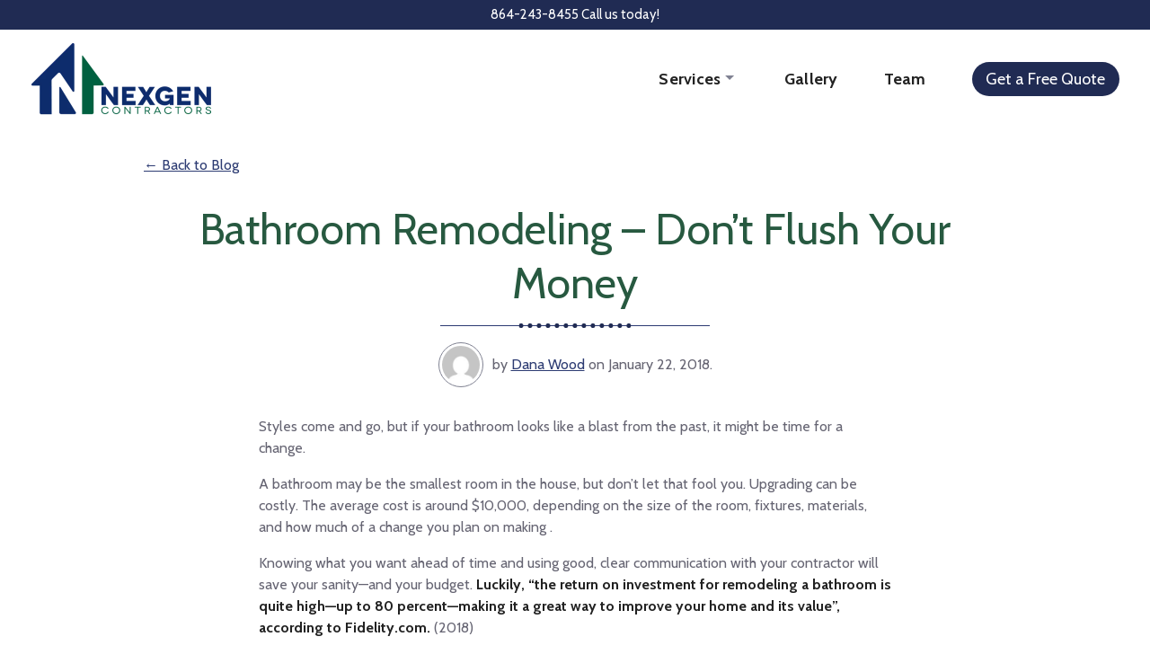

--- FILE ---
content_type: text/html; charset=UTF-8
request_url: https://www.nexgencontractors.com/blog/bathroom-remodeling/
body_size: 12406
content:
<!doctype html>
<html class="no-js" lang="en-US">
<head>
    <meta charset="UTF-8"/>
    <meta http-equiv="X-UA-Compatible" content="IE=edge,chrome=1">
    <meta name="viewport" content="width=device-width">
    <meta name="theme-color" content="#0976A6"/>
    <link rel="pingback" href="https://www.nexgencontractors.com/xmlrpc.php"/>
    <title>Bathroom Remodeling &#8211; Don&#8217;t Flush Your Money &#8211; NEXGEN Contractors</title>
<link crossorigin data-rocket-preconnect href="https://fonts.googleapis.com" rel="preconnect">
<link crossorigin data-rocket-preconnect href="https://www.googletagmanager.com" rel="preconnect">
<link crossorigin data-rocket-preconnect href="https://tag.simpli.fi" rel="preconnect">
<link crossorigin data-rocket-preconnect href="https://bat.bing.com" rel="preconnect">
<link crossorigin data-rocket-preconnect href="https://www.google-analytics.com" rel="preconnect">
<link crossorigin data-rocket-preconnect href="https://cdn.rlets.com" rel="preconnect">
<link crossorigin data-rocket-preconnect href="https://bwl-nexgencontractors-com.imgix.net" rel="preconnect">
<link crossorigin data-rocket-preconnect href="https://27561663-efaf-4170-9a72-91aaffb77280.rlets.com" rel="preconnect">
<link crossorigin data-rocket-preconnect href="https://googleads.g.doubleclick.net" rel="preconnect">
<link crossorigin data-rocket-preconnect href="https://i.simpli.fi" rel="preconnect">
<link data-rocket-preload as="style" href="https://fonts.googleapis.com/css2?family=Cabin:wght@400;700&#038;display=swap" rel="preload">
<link href="https://fonts.googleapis.com/css2?family=Cabin:wght@400;700&#038;display=swap" media="print" onload="this.media=&#039;all&#039;" rel="stylesheet">
<noscript><link rel="stylesheet" href="https://fonts.googleapis.com/css2?family=Cabin:wght@400;700&#038;display=swap"></noscript><link rel="preload" data-rocket-preload as="image" href="https://bwl-nexgencontractors-com.imgix.net/2022/01/logo.png?auto=format&#038;fit=clip&#038;h=160" fetchpriority="high">
<meta name='robots' content='max-image-preview:large' />
	<style>img:is([sizes="auto" i], [sizes^="auto," i]) { contain-intrinsic-size: 3000px 1500px }</style>
	<link rel="canonical" href="https://www.nexgencontractors.com/blog/bathroom-remodeling/" />
<link rel='dns-prefetch' href='//www.nexgencontractors.com' />
<link href='https://fonts.gstatic.com' crossorigin rel='preconnect' />
<link rel="alternate" type="application/rss+xml" title="NEXGEN Contractors &raquo; Feed" href="https://www.nexgencontractors.com/feed/" />
<link rel="alternate" type="application/rss+xml" title="NEXGEN Contractors &raquo; Comments Feed" href="https://www.nexgencontractors.com/comments/feed/" />
<!-- From BWL Head Cache: 1767975011 --> <style type="text/css">:root { --bz-color-nav-accent: #5373d4;--bz-color-nav-accent-overlay: #5373d499;--bz-color-nav-carrot: #808292;--bz-color-nav-carrot-overlay: #80829299;--bz-color-nav-text: #222222;--bz-color-nav-text-overlay: #22222299;--bz-color-nav-hover: #2c3b72;--bz-color-nav-hover-overlay: #2c3b7299;--bz-color-primary-bg-fill: #202b53;--bz-color-primary-bg-fill-overlay: #202b5399;--bz-color-primary-bg-fill-alt: #2c3b72;--bz-color-primary-bg-fill-alt-overlay: #2c3b7299;--bz-color-primary-bg-fill-tertiary: #5373d4;--bz-color-primary-bg-fill-tertiary-overlay: #5373d499;--bz-color-primary-bg-image-image: transparent;--bz-color-primary-bg-image-fill: #202b53;--bz-color-primary-bg-image-fill-overlay: #202b5399;--bz-color-primary-bg-image-position: top;--bz-color-primary-bg-image-position-overlay: top99;--bz-color-primary-bg-image-repeat: no-repeat;--bz-color-primary-bg-image-repeat-overlay: no-repeat99;--bz-color-primary-bg-image-size: auto;--bz-color-primary-bg-image-size-overlay: auto99;--bz-color-primary-bg-image-alt-image: url();--bz-color-primary-bg-image-alt-fill: #202b53;--bz-color-primary-bg-image-alt-fill-overlay: #202b5399;--bz-color-primary-bg-image-alt-position: top;--bz-color-primary-bg-image-alt-position-overlay: top99;--bz-color-primary-bg-image-alt-repeat: no-repeat;--bz-color-primary-bg-image-alt-repeat-overlay: no-repeat99;--bz-color-primary-bg-image-alt-size: auto;--bz-color-primary-headline-lead: #ffffff;--bz-color-primary-headline-lead-overlay: #ffffff99;--bz-color-primary-headline-title: #ffffff;--bz-color-primary-headline-title-overlay: #ffffff99;--bz-color-primary-headline-subtitle: #ffffff;--bz-color-primary-headline-subtitle-overlay: #ffffff99;--bz-color-primary-headline-accent: #5373d4;--bz-color-primary-headline-accent-overlay: #5373d499;--bz-color-primary-headline-divider: #ffffff;--bz-color-primary-headline-divider-overlay: #ffffff99;--bz-color-primary-headline-divider-alt: #ffffff;--bz-color-primary-headline-divider-alt-overlay: #ffffff99;--bz-color-primary-body-link-normal: #ffffff;--bz-color-primary-body-link-normal-overlay: #ffffff99;--bz-color-primary-body-link-active: #ffffff;--bz-color-primary-body-link-active-overlay: #ffffff99;--bz-color-primary-body-link-hover: #ffffff;--bz-color-primary-body-link-hover-overlay: #ffffff99;--bz-color-primary-body-copy-normal: #ffffff;--bz-color-primary-body-copy-normal-overlay: #ffffff99;--bz-color-primary-body-copy-bold: #ffffff;--bz-color-primary-body-copy-bold-overlay: #ffffff99;--bz-color-primary-body-copy-bold-alt: #ffffff;--bz-color-primary-body-copy-bold-alt-overlay: #ffffff99;--bz-color-primary-element-icon: #5373d4;--bz-color-primary-element-icon-overlay: #5373d499;--bz-color-primary-element-border: #ffffff;--bz-color-primary-element-border-overlay: #ffffff99;--bz-color-primary-element-shadow: #ffffff;--bz-color-primary-element-shadow-overlay: #ffffff99;--bz-color-primary-form-border: #ffffff;--bz-color-primary-form-border-overlay: #ffffff99;--bz-color-primary-form-border-active: #ffffff;--bz-color-primary-form-border-active-overlay: #ffffff99;--bz-color-primary-form-fill: transparent;--bz-color-primary-button-text: #ffffff;--bz-color-primary-button-text-overlay: #ffffff99;--bz-color-primary-button-text-hover: #ffffff;--bz-color-primary-button-text-hover-overlay: #ffffff99;--bz-color-primary-button-fill: #202b53;--bz-color-primary-button-fill-overlay: #202b5399;--bz-color-primary-button-fill-hover: #2c3b72;--bz-color-primary-button-fill-hover-overlay: #2c3b7299;--bz-color-primary-button-fill-alt: #202b53;--bz-color-primary-button-fill-alt-overlay: #202b5399;--bz-color-primary-button-fill-alt-hover: #2c3b72;--bz-color-primary-button-fill-alt-hover-overlay: #2c3b7299;--bz-color-primary-button-border: #202b53;--bz-color-primary-button-border-overlay: #202b5399;--bz-color-primary-button-border-hover: #2c3b72;--bz-color-primary-button-border-hover-overlay: #2c3b7299;--bz-color-secondary-bg-fill: #275940;--bz-color-secondary-bg-fill-overlay: #27594099;--bz-color-secondary-bg-fill-alt: #3a835e;--bz-color-secondary-bg-fill-alt-overlay: #3a835e99;--bz-color-secondary-bg-fill-tertiary: #49a677;--bz-color-secondary-bg-fill-tertiary-overlay: #49a67799;--bz-color-secondary-bg-image-image: transparent;--bz-color-secondary-bg-image-fill: #275940;--bz-color-secondary-bg-image-fill-overlay: #27594099;--bz-color-secondary-bg-image-position: top;--bz-color-secondary-bg-image-position-overlay: top99;--bz-color-secondary-bg-image-repeat: no-repeat;--bz-color-secondary-bg-image-repeat-overlay: no-repeat99;--bz-color-secondary-bg-image-size: auto;--bz-color-secondary-bg-image-size-overlay: auto99;--bz-color-secondary-bg-image-alt-image: url();--bz-color-secondary-bg-image-alt-fill: #275940;--bz-color-secondary-bg-image-alt-fill-overlay: #27594099;--bz-color-secondary-bg-image-alt-position: top;--bz-color-secondary-bg-image-alt-position-overlay: top99;--bz-color-secondary-bg-image-alt-repeat: no-repeat;--bz-color-secondary-bg-image-alt-repeat-overlay: no-repeat99;--bz-color-secondary-bg-image-alt-size: auto;--bz-color-secondary-headline-lead: #ffffff;--bz-color-secondary-headline-lead-overlay: #ffffff99;--bz-color-secondary-headline-title: #ffffff;--bz-color-secondary-headline-title-overlay: #ffffff99;--bz-color-secondary-headline-subtitle: #ffffff;--bz-color-secondary-headline-subtitle-overlay: #ffffff99;--bz-color-secondary-headline-accent: #49a677;--bz-color-secondary-headline-accent-overlay: #49a67799;--bz-color-secondary-headline-divider: #ffffff;--bz-color-secondary-headline-divider-overlay: #ffffff99;--bz-color-secondary-headline-divider-alt: #ffffff;--bz-color-secondary-headline-divider-alt-overlay: #ffffff99;--bz-color-secondary-body-link-normal: #ffffff;--bz-color-secondary-body-link-normal-overlay: #ffffff99;--bz-color-secondary-body-link-active: #ffffff;--bz-color-secondary-body-link-active-overlay: #ffffff99;--bz-color-secondary-body-link-hover: #ffffff;--bz-color-secondary-body-link-hover-overlay: #ffffff99;--bz-color-secondary-body-copy-normal: #ffffff;--bz-color-secondary-body-copy-normal-overlay: #ffffff99;--bz-color-secondary-body-copy-bold: #ffffff;--bz-color-secondary-body-copy-bold-overlay: #ffffff99;--bz-color-secondary-body-copy-bold-alt: #ffffff;--bz-color-secondary-body-copy-bold-alt-overlay: #ffffff99;--bz-color-secondary-element-icon: #49a677;--bz-color-secondary-element-icon-overlay: #49a67799;--bz-color-secondary-element-border: #ffffff;--bz-color-secondary-element-border-overlay: #ffffff99;--bz-color-secondary-element-shadow: #ffffff;--bz-color-secondary-element-shadow-overlay: #ffffff99;--bz-color-secondary-form-border: #ffffff;--bz-color-secondary-form-border-overlay: #ffffff99;--bz-color-secondary-form-border-active: #ffffff;--bz-color-secondary-form-border-active-overlay: #ffffff99;--bz-color-secondary-form-fill: transparent;--bz-color-secondary-button-text: #ffffff;--bz-color-secondary-button-text-overlay: #ffffff99;--bz-color-secondary-button-text-hover: #ffffff;--bz-color-secondary-button-text-hover-overlay: #ffffff99;--bz-color-secondary-button-fill: #275940;--bz-color-secondary-button-fill-overlay: #27594099;--bz-color-secondary-button-fill-hover: #3a835e;--bz-color-secondary-button-fill-hover-overlay: #3a835e99;--bz-color-secondary-button-fill-alt: #3a835e;--bz-color-secondary-button-fill-alt-overlay: #3a835e99;--bz-color-secondary-button-fill-alt-hover: #49a677;--bz-color-secondary-button-fill-alt-hover-overlay: #49a67799;--bz-color-secondary-button-border: #275940;--bz-color-secondary-button-border-overlay: #27594099;--bz-color-secondary-button-border-hover: #3a835e;--bz-color-secondary-button-border-hover-overlay: #3a835e99;--bz-color-dark-bg-fill: #222222;--bz-color-dark-bg-fill-overlay: #22222299;--bz-color-dark-bg-fill-alt: #808292;--bz-color-dark-bg-fill-alt-overlay: #80829299;--bz-color-dark-bg-fill-tertiary: #808292;--bz-color-dark-bg-fill-tertiary-overlay: #80829299;--bz-color-dark-bg-image-image: transparent;--bz-color-dark-bg-image-fill: transparent;--bz-color-dark-bg-image-position: top;--bz-color-dark-bg-image-position-overlay: top99;--bz-color-dark-bg-image-repeat: no-repeat;--bz-color-dark-bg-image-repeat-overlay: no-repeat99;--bz-color-dark-bg-image-size: auto;--bz-color-dark-bg-image-size-overlay: auto99;--bz-color-dark-bg-image-alt-image: url();--bz-color-dark-bg-image-alt-fill: #222222;--bz-color-dark-bg-image-alt-fill-overlay: #22222299;--bz-color-dark-bg-image-alt-position: top;--bz-color-dark-bg-image-alt-position-overlay: top99;--bz-color-dark-bg-image-alt-repeat: no-repeat;--bz-color-dark-bg-image-alt-repeat-overlay: no-repeat99;--bz-color-dark-bg-image-alt-size: auto;--bz-color-dark-headline-lead: #ffffff;--bz-color-dark-headline-lead-overlay: #ffffff99;--bz-color-dark-headline-title: #ffffff;--bz-color-dark-headline-title-overlay: #ffffff99;--bz-color-dark-headline-subtitle: #ffffff;--bz-color-dark-headline-subtitle-overlay: #ffffff99;--bz-color-dark-headline-accent: #5373d4;--bz-color-dark-headline-accent-overlay: #5373d499;--bz-color-dark-headline-divider: #ffffff;--bz-color-dark-headline-divider-overlay: #ffffff99;--bz-color-dark-headline-divider-alt: #ffffff;--bz-color-dark-headline-divider-alt-overlay: #ffffff99;--bz-color-dark-body-link-normal: #5373d4;--bz-color-dark-body-link-normal-overlay: #5373d499;--bz-color-dark-body-link-active: #788fd3;--bz-color-dark-body-link-active-overlay: #788fd399;--bz-color-dark-body-link-hover: #788fd3;--bz-color-dark-body-link-hover-overlay: #788fd399;--bz-color-dark-body-copy-normal: #ffffff;--bz-color-dark-body-copy-normal-overlay: #ffffff99;--bz-color-dark-body-copy-bold: #ffffff;--bz-color-dark-body-copy-bold-overlay: #ffffff99;--bz-color-dark-body-copy-bold-alt: #ffffff;--bz-color-dark-body-copy-bold-alt-overlay: #ffffff99;--bz-color-dark-element-icon: #5373d4;--bz-color-dark-element-icon-overlay: #5373d499;--bz-color-dark-element-border: #ffffff;--bz-color-dark-element-border-overlay: #ffffff99;--bz-color-dark-element-shadow: #ffffff;--bz-color-dark-element-shadow-overlay: #ffffff99;--bz-color-dark-form-border: #ffffff;--bz-color-dark-form-border-overlay: #ffffff99;--bz-color-dark-form-border-active: #ffffff;--bz-color-dark-form-border-active-overlay: #ffffff99;--bz-color-dark-form-fill: transparent;--bz-color-light-bg-fill: #ffffff;--bz-color-light-bg-fill-overlay: #ffffff99;--bz-color-light-bg-fill-alt: #f7f7f7;--bz-color-light-bg-fill-alt-overlay: #f7f7f799;--bz-color-light-bg-fill-tertiary: #f7f7f7;--bz-color-light-bg-fill-tertiary-overlay: #f7f7f799;--bz-color-light-bg-image-image: transparent;--bz-color-light-bg-image-fill: #ffffff;--bz-color-light-bg-image-fill-overlay: #ffffff99;--bz-color-light-bg-image-position: top;--bz-color-light-bg-image-position-overlay: top99;--bz-color-light-bg-image-repeat: no-repeat;--bz-color-light-bg-image-repeat-overlay: no-repeat99;--bz-color-light-bg-image-size: auto;--bz-color-light-bg-image-size-overlay: auto99;--bz-color-light-bg-image-alt-image: url();--bz-color-light-bg-image-alt-fill: #ffffff;--bz-color-light-bg-image-alt-fill-overlay: #ffffff99;--bz-color-light-bg-image-alt-position: top;--bz-color-light-bg-image-alt-position-overlay: top99;--bz-color-light-bg-image-alt-repeat: no-repeat;--bz-color-light-bg-image-alt-repeat-overlay: no-repeat99;--bz-color-light-bg-image-alt-size: auto;--bz-color-light-headline-lead: #808292;--bz-color-light-headline-lead-overlay: #80829299;--bz-color-light-headline-title: #275940;--bz-color-light-headline-title-overlay: #27594099;--bz-color-light-headline-subtitle: #222222;--bz-color-light-headline-subtitle-overlay: #22222299;--bz-color-light-headline-accent: #2c3b72;--bz-color-light-headline-accent-overlay: #2c3b7299;--bz-color-light-headline-divider: #202b53;--bz-color-light-headline-divider-overlay: #202b5399;--bz-color-light-headline-divider-alt: #2c3b72;--bz-color-light-headline-divider-alt-overlay: #2c3b7299;--bz-color-light-body-link-normal: #2c3b72;--bz-color-light-body-link-normal-overlay: #2c3b7299;--bz-color-light-body-link-active: #5373d4;--bz-color-light-body-link-active-overlay: #5373d499;--bz-color-light-body-link-hover: #5373d4;--bz-color-light-body-link-hover-overlay: #5373d499;--bz-color-light-body-copy-normal: #656472;--bz-color-light-body-copy-normal-overlay: #65647299;--bz-color-light-body-copy-bold: #222222;--bz-color-light-body-copy-bold-overlay: #22222299;--bz-color-light-body-copy-bold-alt: #222222;--bz-color-light-body-copy-bold-alt-overlay: #22222299;--bz-color-light-element-icon: #202b53;--bz-color-light-element-icon-overlay: #202b5399;--bz-color-light-element-border: #808292;--bz-color-light-element-border-overlay: #80829299;--bz-color-light-element-shadow: #808292;--bz-color-light-element-shadow-overlay: #80829299;--bz-color-light-form-border: #808292;--bz-color-light-form-border-overlay: #80829299;--bz-color-light-form-border-active: #808292;--bz-color-light-form-border-active-overlay: #80829299;--bz-color-light-form-fill: transparent;--bz-color-light-button-text: #202b53;--bz-color-light-button-text-overlay: #202b5399;--bz-color-light-button-text-hover: #2c3b72;--bz-color-light-button-text-hover-overlay: #2c3b7299;--bz-color-light-button-fill: #ffffff;--bz-color-light-button-fill-overlay: #ffffff99;--bz-color-light-button-fill-hover: #f8f8f8;--bz-color-light-button-fill-hover-overlay: #f8f8f899;--bz-color-light-button-fill-alt: #ffffff;--bz-color-light-button-fill-alt-overlay: #ffffff99;--bz-color-light-button-fill-alt-hover: #f8f8f8;--bz-color-light-button-fill-alt-hover-overlay: #f8f8f899;--bz-color-light-button-border: #ffffff;--bz-color-light-button-border-overlay: #ffffff99;--bz-color-light-button-border-hover: #ffffff;--bz-color-light-button-border-hover-overlay: #ffffff99;--bz-font-family-nav-main: "Cabin";--bz-font-family-nav-footer: "Cabin";--bz-font-family-lead: "Cabin";--bz-font-family-subtitle: "Cabin";--bz-font-family-h1: "Cabin";--bz-font-family-h2: "Cabin";--bz-font-family-h3: "Cabin";--bz-font-family-h4: "Cabin";--bz-font-family-body: "Cabin";--bz-font-family-button: "Cabin";--bz-font-family-form-label: "Cabin";--bz-font-weight-nav-main: 700;--bz-font-weight-lead: 700;--bz-font-weight-subtitle: 400;--bz-font-weight-button: 400;--bz-font-weight-h1: 400;--bz-font-weight-h2: 400;--bz-font-weight-h3: 700;--bz-font-weight-h4: 700;--bz-font-transform-nav-main: none;--bz-font-transform-lead: uppercase;--bz-font-transform-subtitle: none;--bz-font-transform-button: none;--bz-font-transform-h1: none;--bz-font-transform-h2: none;--bz-font-transform-h3: none;--bz-font-transform-h4: none;--bz-font-height-body: 1.5;--bz-font-height-quote: 1.2;--bz-font-height-subtitle: 1.4;--bz-font-height-h1: 1.27;--bz-font-height-h2: 1.2;--bz-font-height-h3: 1.27;--bz-font-height-h4: 1.27;--bz-font-size-nav-main: calc(1rem * 1.125);--bz-font-size-nav-footer: calc(1rem * 1);--bz-font-size-body: calc(1rem * 1);--bz-font-size-body-m: calc(1rem * 1);--bz-font-size-button: calc(1rem * 1.125);--bz-font-size-button-m: calc(1rem * 1);--bz-font-size-lead: calc(1rem * 1);--bz-font-size-lead-m: calc(1rem * 1);--bz-font-size-subtitle: calc(1rem * 1.375);--bz-font-size-subtitle-m: calc(1rem * 1.125);--bz-font-size-quote: calc(1rem * 2);--bz-font-size-quote-m: calc(1rem * 1.625);--bz-font-size-h1: calc(1rem * 3);--bz-font-size-h1-m: calc(1rem * 2.375);--bz-font-size-h2: calc(1rem * 2.5);--bz-font-size-h2-m: calc(1rem * 2);--bz-font-size-h3: calc(1rem * 1.5625);--bz-font-size-h3-m: calc(1rem * 1.5625);--bz-font-size-h4: calc(1rem * 1.25);--bz-font-size-h4-m: calc(1rem * 1.25);--bz-icon-weight: 1px;--bz-layout-component-spacing: calc(1rem * 5);--bz-layout-component-grid-gap: calc(1rem * 1.25);--bz-layout-component-spacing-half: calc(1rem * 2.5);--bz-layout-component-spacing-forth: calc(1rem * 1.25);--bz-layout-component-spacing-half-negative: calc(-1rem * 2.5);--bz-layout-component-spacing-m: calc(1rem * 2.5);--bz-layout-component-grid-gap-m: calc(1rem * 1.25);--bz-layout-nav-spacing: 4vw } body .card-compact .card-tease:after {opacity: 0.8;}</style><!-- End Cache --><link rel="alternate" type="application/rss+xml" title="NEXGEN Contractors &raquo; Bathroom Remodeling &#8211; Don&#8217;t Flush Your Money Comments Feed" href="https://www.nexgencontractors.com/blog/bathroom-remodeling/feed/" />
<link rel='stylesheet' id='wp-block-library-css' href='https://www.nexgencontractors.com/wp-includes/css/dist/block-library/style.min.css?ver=6.8.3' type='text/css' media='all' />
<style id='global-styles-inline-css' type='text/css'>
:root{--wp--preset--aspect-ratio--square: 1;--wp--preset--aspect-ratio--4-3: 4/3;--wp--preset--aspect-ratio--3-4: 3/4;--wp--preset--aspect-ratio--3-2: 3/2;--wp--preset--aspect-ratio--2-3: 2/3;--wp--preset--aspect-ratio--16-9: 16/9;--wp--preset--aspect-ratio--9-16: 9/16;--wp--preset--color--black: #000000;--wp--preset--color--cyan-bluish-gray: #abb8c3;--wp--preset--color--white: #ffffff;--wp--preset--color--pale-pink: #f78da7;--wp--preset--color--vivid-red: #cf2e2e;--wp--preset--color--luminous-vivid-orange: #ff6900;--wp--preset--color--luminous-vivid-amber: #fcb900;--wp--preset--color--light-green-cyan: #7bdcb5;--wp--preset--color--vivid-green-cyan: #00d084;--wp--preset--color--pale-cyan-blue: #8ed1fc;--wp--preset--color--vivid-cyan-blue: #0693e3;--wp--preset--color--vivid-purple: #9b51e0;--wp--preset--gradient--vivid-cyan-blue-to-vivid-purple: linear-gradient(135deg,rgba(6,147,227,1) 0%,rgb(155,81,224) 100%);--wp--preset--gradient--light-green-cyan-to-vivid-green-cyan: linear-gradient(135deg,rgb(122,220,180) 0%,rgb(0,208,130) 100%);--wp--preset--gradient--luminous-vivid-amber-to-luminous-vivid-orange: linear-gradient(135deg,rgba(252,185,0,1) 0%,rgba(255,105,0,1) 100%);--wp--preset--gradient--luminous-vivid-orange-to-vivid-red: linear-gradient(135deg,rgba(255,105,0,1) 0%,rgb(207,46,46) 100%);--wp--preset--gradient--very-light-gray-to-cyan-bluish-gray: linear-gradient(135deg,rgb(238,238,238) 0%,rgb(169,184,195) 100%);--wp--preset--gradient--cool-to-warm-spectrum: linear-gradient(135deg,rgb(74,234,220) 0%,rgb(151,120,209) 20%,rgb(207,42,186) 40%,rgb(238,44,130) 60%,rgb(251,105,98) 80%,rgb(254,248,76) 100%);--wp--preset--gradient--blush-light-purple: linear-gradient(135deg,rgb(255,206,236) 0%,rgb(152,150,240) 100%);--wp--preset--gradient--blush-bordeaux: linear-gradient(135deg,rgb(254,205,165) 0%,rgb(254,45,45) 50%,rgb(107,0,62) 100%);--wp--preset--gradient--luminous-dusk: linear-gradient(135deg,rgb(255,203,112) 0%,rgb(199,81,192) 50%,rgb(65,88,208) 100%);--wp--preset--gradient--pale-ocean: linear-gradient(135deg,rgb(255,245,203) 0%,rgb(182,227,212) 50%,rgb(51,167,181) 100%);--wp--preset--gradient--electric-grass: linear-gradient(135deg,rgb(202,248,128) 0%,rgb(113,206,126) 100%);--wp--preset--gradient--midnight: linear-gradient(135deg,rgb(2,3,129) 0%,rgb(40,116,252) 100%);--wp--preset--font-size--small: 13px;--wp--preset--font-size--medium: 20px;--wp--preset--font-size--large: 36px;--wp--preset--font-size--x-large: 42px;--wp--preset--spacing--20: 0.44rem;--wp--preset--spacing--30: 0.67rem;--wp--preset--spacing--40: 1rem;--wp--preset--spacing--50: 1.5rem;--wp--preset--spacing--60: 2.25rem;--wp--preset--spacing--70: 3.38rem;--wp--preset--spacing--80: 5.06rem;--wp--preset--shadow--natural: 6px 6px 9px rgba(0, 0, 0, 0.2);--wp--preset--shadow--deep: 12px 12px 50px rgba(0, 0, 0, 0.4);--wp--preset--shadow--sharp: 6px 6px 0px rgba(0, 0, 0, 0.2);--wp--preset--shadow--outlined: 6px 6px 0px -3px rgba(255, 255, 255, 1), 6px 6px rgba(0, 0, 0, 1);--wp--preset--shadow--crisp: 6px 6px 0px rgba(0, 0, 0, 1);}:root { --wp--style--global--content-size: 800px;--wp--style--global--wide-size: 1000px; }:where(body) { margin: 0; }.wp-site-blocks > .alignleft { float: left; margin-right: 2em; }.wp-site-blocks > .alignright { float: right; margin-left: 2em; }.wp-site-blocks > .aligncenter { justify-content: center; margin-left: auto; margin-right: auto; }:where(.is-layout-flex){gap: 0.5em;}:where(.is-layout-grid){gap: 0.5em;}.is-layout-flow > .alignleft{float: left;margin-inline-start: 0;margin-inline-end: 2em;}.is-layout-flow > .alignright{float: right;margin-inline-start: 2em;margin-inline-end: 0;}.is-layout-flow > .aligncenter{margin-left: auto !important;margin-right: auto !important;}.is-layout-constrained > .alignleft{float: left;margin-inline-start: 0;margin-inline-end: 2em;}.is-layout-constrained > .alignright{float: right;margin-inline-start: 2em;margin-inline-end: 0;}.is-layout-constrained > .aligncenter{margin-left: auto !important;margin-right: auto !important;}.is-layout-constrained > :where(:not(.alignleft):not(.alignright):not(.alignfull)){max-width: var(--wp--style--global--content-size);margin-left: auto !important;margin-right: auto !important;}.is-layout-constrained > .alignwide{max-width: var(--wp--style--global--wide-size);}body .is-layout-flex{display: flex;}.is-layout-flex{flex-wrap: wrap;align-items: center;}.is-layout-flex > :is(*, div){margin: 0;}body .is-layout-grid{display: grid;}.is-layout-grid > :is(*, div){margin: 0;}body{padding-top: 0px;padding-right: 0px;padding-bottom: 0px;padding-left: 0px;}a:where(:not(.wp-element-button)){text-decoration: underline;}:root :where(.wp-element-button, .wp-block-button__link){background-color: #32373c;border-width: 0;color: #fff;font-family: inherit;font-size: inherit;line-height: inherit;padding: calc(0.667em + 2px) calc(1.333em + 2px);text-decoration: none;}.has-black-color{color: var(--wp--preset--color--black) !important;}.has-cyan-bluish-gray-color{color: var(--wp--preset--color--cyan-bluish-gray) !important;}.has-white-color{color: var(--wp--preset--color--white) !important;}.has-pale-pink-color{color: var(--wp--preset--color--pale-pink) !important;}.has-vivid-red-color{color: var(--wp--preset--color--vivid-red) !important;}.has-luminous-vivid-orange-color{color: var(--wp--preset--color--luminous-vivid-orange) !important;}.has-luminous-vivid-amber-color{color: var(--wp--preset--color--luminous-vivid-amber) !important;}.has-light-green-cyan-color{color: var(--wp--preset--color--light-green-cyan) !important;}.has-vivid-green-cyan-color{color: var(--wp--preset--color--vivid-green-cyan) !important;}.has-pale-cyan-blue-color{color: var(--wp--preset--color--pale-cyan-blue) !important;}.has-vivid-cyan-blue-color{color: var(--wp--preset--color--vivid-cyan-blue) !important;}.has-vivid-purple-color{color: var(--wp--preset--color--vivid-purple) !important;}.has-black-background-color{background-color: var(--wp--preset--color--black) !important;}.has-cyan-bluish-gray-background-color{background-color: var(--wp--preset--color--cyan-bluish-gray) !important;}.has-white-background-color{background-color: var(--wp--preset--color--white) !important;}.has-pale-pink-background-color{background-color: var(--wp--preset--color--pale-pink) !important;}.has-vivid-red-background-color{background-color: var(--wp--preset--color--vivid-red) !important;}.has-luminous-vivid-orange-background-color{background-color: var(--wp--preset--color--luminous-vivid-orange) !important;}.has-luminous-vivid-amber-background-color{background-color: var(--wp--preset--color--luminous-vivid-amber) !important;}.has-light-green-cyan-background-color{background-color: var(--wp--preset--color--light-green-cyan) !important;}.has-vivid-green-cyan-background-color{background-color: var(--wp--preset--color--vivid-green-cyan) !important;}.has-pale-cyan-blue-background-color{background-color: var(--wp--preset--color--pale-cyan-blue) !important;}.has-vivid-cyan-blue-background-color{background-color: var(--wp--preset--color--vivid-cyan-blue) !important;}.has-vivid-purple-background-color{background-color: var(--wp--preset--color--vivid-purple) !important;}.has-black-border-color{border-color: var(--wp--preset--color--black) !important;}.has-cyan-bluish-gray-border-color{border-color: var(--wp--preset--color--cyan-bluish-gray) !important;}.has-white-border-color{border-color: var(--wp--preset--color--white) !important;}.has-pale-pink-border-color{border-color: var(--wp--preset--color--pale-pink) !important;}.has-vivid-red-border-color{border-color: var(--wp--preset--color--vivid-red) !important;}.has-luminous-vivid-orange-border-color{border-color: var(--wp--preset--color--luminous-vivid-orange) !important;}.has-luminous-vivid-amber-border-color{border-color: var(--wp--preset--color--luminous-vivid-amber) !important;}.has-light-green-cyan-border-color{border-color: var(--wp--preset--color--light-green-cyan) !important;}.has-vivid-green-cyan-border-color{border-color: var(--wp--preset--color--vivid-green-cyan) !important;}.has-pale-cyan-blue-border-color{border-color: var(--wp--preset--color--pale-cyan-blue) !important;}.has-vivid-cyan-blue-border-color{border-color: var(--wp--preset--color--vivid-cyan-blue) !important;}.has-vivid-purple-border-color{border-color: var(--wp--preset--color--vivid-purple) !important;}.has-vivid-cyan-blue-to-vivid-purple-gradient-background{background: var(--wp--preset--gradient--vivid-cyan-blue-to-vivid-purple) !important;}.has-light-green-cyan-to-vivid-green-cyan-gradient-background{background: var(--wp--preset--gradient--light-green-cyan-to-vivid-green-cyan) !important;}.has-luminous-vivid-amber-to-luminous-vivid-orange-gradient-background{background: var(--wp--preset--gradient--luminous-vivid-amber-to-luminous-vivid-orange) !important;}.has-luminous-vivid-orange-to-vivid-red-gradient-background{background: var(--wp--preset--gradient--luminous-vivid-orange-to-vivid-red) !important;}.has-very-light-gray-to-cyan-bluish-gray-gradient-background{background: var(--wp--preset--gradient--very-light-gray-to-cyan-bluish-gray) !important;}.has-cool-to-warm-spectrum-gradient-background{background: var(--wp--preset--gradient--cool-to-warm-spectrum) !important;}.has-blush-light-purple-gradient-background{background: var(--wp--preset--gradient--blush-light-purple) !important;}.has-blush-bordeaux-gradient-background{background: var(--wp--preset--gradient--blush-bordeaux) !important;}.has-luminous-dusk-gradient-background{background: var(--wp--preset--gradient--luminous-dusk) !important;}.has-pale-ocean-gradient-background{background: var(--wp--preset--gradient--pale-ocean) !important;}.has-electric-grass-gradient-background{background: var(--wp--preset--gradient--electric-grass) !important;}.has-midnight-gradient-background{background: var(--wp--preset--gradient--midnight) !important;}.has-small-font-size{font-size: var(--wp--preset--font-size--small) !important;}.has-medium-font-size{font-size: var(--wp--preset--font-size--medium) !important;}.has-large-font-size{font-size: var(--wp--preset--font-size--large) !important;}.has-x-large-font-size{font-size: var(--wp--preset--font-size--x-large) !important;}
:where(.wp-block-post-template.is-layout-flex){gap: 1.25em;}:where(.wp-block-post-template.is-layout-grid){gap: 1.25em;}
:where(.wp-block-columns.is-layout-flex){gap: 2em;}:where(.wp-block-columns.is-layout-grid){gap: 2em;}
:root :where(.wp-block-pullquote){font-size: 1.5em;line-height: 1.6;}
</style>
<link rel='stylesheet' id='child-style-css' href='https://www.nexgencontractors.com/wp-content/themes/bwl-theme-child/style.css?ver=2' type='text/css' media='all' />
<link rel='stylesheet' id='main-style-css' href='https://www.nexgencontractors.com/wp-content/themes/bwl-theme/public/theme/css/theme.css?id=24f384c453ea3323d33cc2127278b993&#038;ver=6.8.3' type='text/css' media='all' />
<link rel='stylesheet' id='searchwp-forms-css' href='https://www.nexgencontractors.com/wp-content/plugins/searchwp/assets/css/frontend/search-forms.min.css?ver=4.5.3' type='text/css' media='all' />
<link rel="https://api.w.org/" href="https://www.nexgencontractors.com/wp-json/" /><link rel="alternate" title="JSON" type="application/json" href="https://www.nexgencontractors.com/wp-json/wp/v2/posts/12837" /><link rel='shortlink' href='https://www.nexgencontractors.com/?p=12837' />
<link rel="alternate" title="oEmbed (JSON)" type="application/json+oembed" href="https://www.nexgencontractors.com/wp-json/oembed/1.0/embed?url=https%3A%2F%2Fwww.nexgencontractors.com%2Fblog%2Fbathroom-remodeling%2F" />
<link rel="alternate" title="oEmbed (XML)" type="text/xml+oembed" href="https://www.nexgencontractors.com/wp-json/oembed/1.0/embed?url=https%3A%2F%2Fwww.nexgencontractors.com%2Fblog%2Fbathroom-remodeling%2F&#038;format=xml" />
<script type="text/javascript" src="//cdn.rlets.com/capture_configs/275/616/63e/faf41709a7291aaffb77280.js" async="async"></script><link rel="icon" href="https://bwl-nexgencontractors-com.imgix.net/2019/02/Nexgen-N-logo.png?auto=format" sizes="32x32" />
<link rel="icon" href="https://bwl-nexgencontractors-com.imgix.net/2019/02/Nexgen-N-logo.png?auto=format" sizes="192x192" />
<link rel="apple-touch-icon" href="https://bwl-nexgencontractors-com.imgix.net/2019/02/Nexgen-N-logo.png?auto=format" />
<meta name="msapplication-TileImage" content="https://bwl-nexgencontractors-com.imgix.net/2019/02/Nexgen-N-logo.png?auto=format" />
<noscript><style id="rocket-lazyload-nojs-css">.rll-youtube-player, [data-lazy-src]{display:none !important;}</style></noscript>    <script id="css-ie11">
        if(window.MSInputMethodContext && document.documentMode) {
            document.write('<script src="//cdn.jsdelivr.net/npm/css-vars-ponyfill@2" data-rocket-defer defer><\/script>');
            document.write('<script>window.cssVars();<\/script>')
        }
    </script>
        <!-- Google Tag Manager -->
    <script>(function(w,d,s,l,i){w[l]=w[l]||[];w[l].push({'gtm.start':
                new Date().getTime(),event:'gtm.js'});var f=d.getElementsByTagName(s)[0],
            j=d.createElement(s),dl=l!='dataLayer'?'&l='+l:'';j.async=true;j.src=
            'https://www.googletagmanager.com/gtm.js?id='+i+dl;f.parentNode.insertBefore(j,f);
        })(window,document,'script','dataLayer','GTM-5M6JGM2');</script>
    <!-- End Google Tag Manager -->
<meta name="generator" content="WP Rocket 3.20.0.3" data-wpr-features="wpr_defer_js wpr_lazyload_images wpr_lazyload_iframes wpr_preconnect_external_domains wpr_oci wpr_desktop" /></head>
<body class="wp-singular post-template-default single single-post postid-12837 single-format-standard wp-theme-bwl-theme wp-child-theme-bwl-theme-child scheme-button-fill-gradient scheme-button-shape-pill scheme-button-style-none scheme-divider-style-dotted scheme-image-avatar-style-circle scheme-layout-style-box-round scheme-layout-style-form-rectangle scheme-image-style-normal scheme-logo-size-large scheme-dropdown-shape-rectangle scheme-dropdown-shadow-soft scheme-fade-headline-subtle scheme-fade-site-subtle scheme-fade-image-subtle icons-checkmarks-dot2 scheme-button-hover-effect-scale scheme-light scheme-option-primary scheme-bg">
    <!-- Google Tag Manager (noscript) -->
    <noscript><iframe src="https://www.googletagmanager.com/ns.html?id=GTM-5M6JGM2"
                      height="0" width="0" style="display:none;visibility:hidden"></iframe></noscript>
    <!-- End Google Tag Manager (noscript) -->
<a class="sr-only skipnav" href="#main">Skip to main content</a>
<svg aria-hidden="true" class="arrow-none check-circle-hollow" style="position: absolute; width: 0; height: 0;" xmlns='http://www.w3.org/2000/svg'>
    <clipPath id="icon-check" width='23' height='22' viewBox='0 0 24 24'>
    <path d="M10.9879119,21.9984294 C7.2634723,21.9909971 3.79253393,20.108222 1.75184073,16.9884169 C-0.883132126,12.8894902 -0.516220045,7.54418715 2.65404334,3.84481494 C5.82430673,0.145442729 11.0448496,-1.02924113 15.4908718,0.956376795 C15.999308,1.18050003 16.230033,1.77491067 16.0062105,2.28403012 C15.7823881,2.79314956 15.1887752,3.02418464 14.680339,2.80006141 C11.9931389,1.58207337 8.88061922,1.75897066 6.34830866,3.27360497 C3.81599811,4.78823927 2.18491351,7.44860287 1.98199201,10.3952404 C1.69516803,14.3961372 4.08188595,18.1058287 7.83860799,19.4982176 C11.59533,20.8906065 15.8189389,19.6309618 18.2026543,16.4072554 C19.380308,14.8436852 20.0099067,12.9347407 19.9938317,10.9764019 L19.9938317,10.0445395 C19.9938317,9.49114883 20.4418415,9.04253702 20.9944895,9.04253702 C21.5471375,9.04253702 21.9951473,9.49114883 21.9951473,10.0445395 L21.9951473,10.7760014 C22.0455207,12.4842407 21.7031563,14.1812219 20.9944895,15.7359138 C19.6477142,18.5701808 17.1580707,20.6950532 14.1499904,21.5775884 C13.1228007,21.8748894 12.0569933,22.0167377 10.9879119,21.9984294 Z" fill="currentColor"></path>
    <path d="M10.9562339,13.9989592 C10.6922874,13.9978478 10.4393484,13.8930638 10.2519471,13.7071973 L7.23357542,10.6889706 C6.89655944,10.2850432 6.92762736,9.68969028 7.30485565,9.32303145 C7.68208394,8.95637263 8.27810712,8.94220474 8.6723326,9.29052558 L10.9562339,11.5944386 L21.3394325,1.24192115 C21.7386225,0.900080024 22.3336783,0.923063343 22.7053093,1.29467651 C23.0769404,1.66628968 23.0999248,2.26131687 22.7580672,2.66048768 L11.6907043,13.7273188 C11.4926122,13.9133318 11.2276968,14.0113095 10.9562339,13.9989592 Z" fill="currentColor"></path>
</clipPath>    </svg>

<div  id="app" class="app-main pos-rel ">

        <div  id="header-alert" class="scheme-primary scheme-option-primary scheme-bg z-top pos-rel flex header-alert">
        <div  class="pt-1 pb-1 block-size-super ta-center">
            <div class="fs-downsize ">
                                <div class="message">
                    864-243-8455 Call us today!                                    </div>
            </div>
        </div>
            </div>
    
    <header  class="scheme-light scheme-option-primary  scheme-bg pos-rel z-3">
        <div  class="simple-header block-size-super nav-right">
            <a class="simple-header-logo" href="https://www.nexgencontractors.com" title="Home page">
    <img width="400" height="160" src="https://bwl-nexgencontractors-com.imgix.net/2022/01/logo.png?auto=format&amp;fit=clip&amp;h=160" class="simple-header-logo" alt="Nexgen Contractors" decoding="async" fetchpriority="high" /></a>
<nav class="simple-header-nav">
    <div class="simple-header-nav-sub-links nav-item link-n">        <span   tabindex="0"        class="simple-header-nav-item nav-item link js-toggle-sub-menu   link-n  span-link"
        data-text=""
                        >
            Services        </span>
        <div class="simple-header-nav-sub-links-list block-hidden scheme-primary scheme-option-primary  scheme-bg">        <a href="/eze-breeze/"         class="simple-header-nav-item"
        data-text=""
                        >
            EZE Breeze Rooms        </a>
                <a href="/additions/"         class="simple-header-nav-item"
        data-text=""
                        >
            Home Additions &amp; Renovations        </a>
                <a href="/garages/"         class="simple-header-nav-item"
        data-text=""
                        >
            Garages        </a>
                <a href="/roof-covers/"         class="simple-header-nav-item"
        data-text=""
                        >
            Roof Covers        </a>
                <a href="/screen-porches/"         class="simple-header-nav-item"
        data-text=""
                        >
            Screen Porches        </a>
                <a href="/sunrooms/"         class="simple-header-nav-item"
        data-text=""
                        >
            Sunrooms        </a>
                <a href="/bathrooms/"         class="simple-header-nav-item"
        data-text=""
                        >
            Bathroom Remodel        </a>
                <a href="/kitchens/"         class="simple-header-nav-item"
        data-text=""
                        >
            Kitchen Remodel        </a>
                <a href="/outdoor-fireplaces/"         class="simple-header-nav-item"
        data-text=""
                        >
            Outdoor Fireplaces        </a>
                <a href="/decks/"         class="simple-header-nav-item"
        data-text=""
                        >
            Custom Concrete Stamping        </a>
                <a href="/decks/"         class="simple-header-nav-item"
        data-text=""
                        >
            Exterior Decks        </a>
        </div></div>            <a href="/gallery"         class="simple-header-nav-item nav-item link   link-n "
        data-text=""
                        >
            Gallery        </a>
                    <a href="/team"         class="simple-header-nav-item nav-item link   link-n "
        data-text=""
                        >
            Team        </a>
                    <a href="/start-your-project/"         class="simple-header-nav-item nav-item button button-small button-primary   link-n "
        data-text=""
                        >
            Get a Free Quote        </a>
            
    
</nav>
<button class="menu-trigger mode-open button-basic button-no-transform js-toggle-menu">
    <svg xmlns="http://www.w3.org/2000/svg" width="24" height="24" viewBox="0 0 24 24" fill="none" stroke="currentColor" stroke-linecap="round" stroke-linejoin="round" class="icon-scheme-svg"><line x1="3" y1="12" x2="21" y2="12"></line><line x1="3" y1="6" x2="21" y2="6"></line><line x1="3" y1="18" x2="21" y2="18"></line></svg>    <span class='hidden-text'>toggle nav</span>
</button>        </div>
    </header>

    

<main  id="main">
    <section  class="blog">
    <div class="block-size-narrow">
        
<article class="pb-10 mt-4">

    <div class="my-4">
    <a class="link"
       href="https://www.nexgencontractors.com/blog/">&larr; Back to Blog</a>
</div>
    
    <div class="scheme-headline-wrap pos-rel z-2 w-mx-super mt-4 ta-center fade-headline-subtle"><div class="main-component-headline underlined"><h1 class='mt-0 headline-title scheme-headline-title mb-0 h1'>Bathroom Remodeling &#8211; Don&#8217;t Flush Your Money</h1></div></div>
    <p class="mb-4 ta-center flex flex-center">
        <span class="image-styled image-small avatar-box" style="margin-right: 10px;">
            <img alt='' src="data:image/svg+xml,%3Csvg%20xmlns='http://www.w3.org/2000/svg'%20viewBox='0%200%20100%20100'%3E%3C/svg%3E" data-lazy-srcset='https://secure.gravatar.com/avatar/83015d05eaef57407c4da45f23ab58b3317e95275f0ef986b7c489c9f6ad7465?s=200&#038;d=mm&#038;r=g 2x' class='avatar avatar-100 photo inline-block' height='100' width='100' decoding='async' data-lazy-src="https://secure.gravatar.com/avatar/83015d05eaef57407c4da45f23ab58b3317e95275f0ef986b7c489c9f6ad7465?s=100&#038;d=mm&#038;r=g"/><noscript><img alt='' src='https://secure.gravatar.com/avatar/83015d05eaef57407c4da45f23ab58b3317e95275f0ef986b7c489c9f6ad7465?s=100&#038;d=mm&#038;r=g' srcset='https://secure.gravatar.com/avatar/83015d05eaef57407c4da45f23ab58b3317e95275f0ef986b7c489c9f6ad7465?s=200&#038;d=mm&#038;r=g 2x' class='avatar avatar-100 photo inline-block' height='100' width='100' decoding='async'/></noscript>        </span>
        <span>by <a href="https://www.nexgencontractors.com/blog/author/dana/">Dana Wood</a> on January 22, 2018.</span>
    </p>



    <div class="block-size-smallest post-content">
        
        <p>Styles come and go, but if your bathroom looks like a blast from the past, it might be time for a change.</p>
<p>A bathroom may be the smallest room in the house, but don&#8217;t let that fool you. Upgrading can be costly. The average cost is around $10,000, depending on the size of the room, fixtures, materials, and how much of a change you plan on making .</p>
<p>Knowing what you want ahead of time and using good, clear communication with your contractor will save your sanity—and your budget. <strong>Luckily, &#8220;the return on investment for remodeling a bathroom is quite high—up to 80 percent—making it a great way to improve your home and its value&#8221;, according to Fidelity.com. </strong>(2018)</p>
<h3><strong>How much of a remodel are you aiming for?</strong></h3>
<p>Remodeling a bathroom can mean many things. Talk it out. <em>You</em> may be thinking of painting the walls and replacing a few fixtures and countertops, but your spouse may want to redo everything from the tub to the tile. It&#8217;s important to be be on the same page from the start. What you plan to replace will bear heavily on the overall cost. Here&#8217;s what you can expect to pay for some low &#8211; midrange bathroom fixtures:</p>
<ul>
<li>Toilet: $150-300</li>
<li>Sink: $40-200</li>
<li>Bathtub: $250-800</li>
<li>Vanity: $129-800</li>
</ul>
<p>If you&#8217;re trying to keep costs down, remember that you don&#8217;t have to do a complete remodel at once. You can make some changes now and others in the future. But <span style="text-decoration: underline;">be sure to discuss these plans with your contractor</span>. They can tell you which changes should be made simultaneously, saving you money. For example, large changes such as replacing tile and a bathtub usually make sense to do at the same time. You don&#8217;t want to have to demo something that you just installed 9 months ago. There&#8217;s no savings in that!</p>
<h3><strong>Determining costs</strong></h3>
<p>Once you&#8217;ve decided which fixtures to replace, you&#8217;ll need to select new ones. With any fixture, you&#8217;ll have a wealth of options, from basic to high end. The difference in cost can be dramatic. For example, a basic toilet averages $130, while some high end toilets go for up to $780. Likewise, a shower can cost anywhere from $450 to $10,000 or more.</p>
<p>The difference in cost is determined by style and material and whether a fixture will need to be built custom for your bathroom. Make sure your contractor knows the price range you&#8217;re comfortable with ahead of time. And whatever your budget, be sure to choose fixtures that will work well together—or with what&#8217;s already there.</p>
<h3><strong>Layout</strong></h3>
<p>Many homeowners want to remodel a bathroom to make it larger and more functional. You may even want to convert a half-bath to a full bath. If you plan to expand or rearrange your bathroom, your contractor may need to change the plumbing and the electrical wiring, which will increase costs, and may require permits. This can be both costly and time consuming. Whenever possible, aim to keep fixtures in the same location.</p>
<h3><strong>Labor</strong></h3>
<p>If you&#8217;re planning a full remodel, you&#8217;ll likely need to hire a residential contractor, like Nexgen Contractors. No matter who you choose, be sure to ask exactly what their fees cover. Ask if they are insured for workers compensation and general liability and licensed in your state and county or city. Ask for references and follow up. Check out their BBB rating. Completely remodeling a bathroom can be costly, so make sure your investment pays off.</p>

            </div>

    <div class="block-size-smallest">
        <hr>
        <h4>Share On</h4>
<p class="share-on">
    <a class="js-open-share"
       href="https://twitter.com/share?url=https://www.nexgencontractors.com/blog/bathroom-remodeling/"
    ><svg xmlns="http://www.w3.org/2000/svg" width="24" height="24" viewBox="0 0 24 24" fill="none" stroke="currentColor" stroke-linecap="round" stroke-linejoin="round" class="icon-scheme-svg feather feather-twitter"><path d="M23 3a10.9 10.9 0 0 1-3.14 1.53 4.48 4.48 0 0 0-7.86 3v1A10.66 10.66 0 0 1 3 4s-4 9 5 13a11.64 11.64 0 0 1-7 2c9 5 20 0 20-11.5a4.5 4.5 0 0 0-.08-.83A7.72 7.72 0 0 0 23 3z"></path></svg></a>

    <a class="ml-1 js-open-share"
       href="https://www.linkedin.com/sharing/share-offsite/?url=https://www.nexgencontractors.com/blog/bathroom-remodeling/"
    ><svg xmlns="http://www.w3.org/2000/svg" width="24" height="24" viewBox="0 0 24 24" fill="none" stroke="currentColor" stroke-linecap="round" stroke-linejoin="round" class="icon-scheme-svg feather feather-linkedin"><path d="M16 8a6 6 0 0 1 6 6v7h-4v-7a2 2 0 0 0-2-2 2 2 0 0 0-2 2v7h-4v-7a6 6 0 0 1 6-6z"></path><rect x="2" y="9" width="4" height="12"></rect><circle cx="4" cy="4" r="2"></circle></svg></a>

    <a class="ml-1 js-open-share"
       href="https://www.facebook.com/sharer.php?u=https://www.nexgencontractors.com/blog/bathroom-remodeling/"
    ><svg xmlns="http://www.w3.org/2000/svg" width="24" height="24" viewBox="0 0 24 24" fill="none" stroke="currentColor" stroke-linecap="round" stroke-linejoin="round" class="icon-scheme-svg feather feather-facebook"><path d="M18 2h-3a5 5 0 0 0-5 5v3H7v4h3v8h4v-8h3l1-4h-4V7a1 1 0 0 1 1-1h3z"></path></svg></a>

</p>        <div class="grid-columns-g20 mt-4 lists-normal">
            <div class="col-6 categories">
            <h4 class="mt-0i">Categories</h4>
            <ul class="post-categories">
	<li><a href="https://www.nexgencontractors.com/blog/category/uncategorized/" rel="category tag">Uncategorized</a></li></ul>        </div>
    
    </div>
        
            </div>

</article>    </div>
</section></main>



<footer  id="footer" class="scheme-primary scheme-option-gradient  site-footer py-4 scheme-bg">
    <div  class=" block-size-super">
        <div class="footer-nav flex-grow-children flex-space flex flex-wrap">
            <div class="address w-min-240px flex-basis pr-2 w-100-mobile mb-1" itemscope itemtype="http://schema.org/Organization">
    <div class="mb-2">
        <img width="302" height="122" src="data:image/svg+xml,%3Csvg%20xmlns='http://www.w3.org/2000/svg'%20viewBox='0%200%20302%20122'%3E%3C/svg%3E" class="footer-logo" alt="" decoding="async" data-lazy-src="https://bwl-nexgencontractors-com.imgix.net/2022/01/logo-white.png?auto=format&#038;fit=clip&#038;h=160" /><noscript><img width="302" height="122" src="https://bwl-nexgencontractors-com.imgix.net/2022/01/logo-white.png?auto=format&amp;fit=clip&amp;h=160" class="footer-logo" alt="" decoding="async" /></noscript>    </div>
    <div itemprop="name"><strong>Nexgen Contractors</strong></div>
    <div itemprop="address" itemscope itemtype="http://schema.org/PostalAddress">
        <div itemprop="streetAddress">
            <div>511 Palmetto Dr.</div>
            <div>Suite 1</div>
        </div>
        <div>
            <span itemprop="addressLocality">Simpsonville,
            SC</span>
            <span itemprop="postalCode">29681</span>
        </div>
    </div>

            <div class="my-2">
            <i itemprop="telephone">
                 864-243-8455            </i>
        </div>
    
            <nav class="my-1 nav-social flex flex-items-center">
                                <a class="mr-1" href="https://www.facebook.com/NexgenContractorsLLC/" title="Facebook" rel="noopener noreferrer" target="_blank">
                        <svg xmlns="http://www.w3.org/2000/svg" width="24" height="24" viewBox="0 0 24 24" fill="none" stroke="currentColor" stroke-linecap="round" stroke-linejoin="round" class="icon-scheme-svg feather feather-facebook"><path d="M18 2h-3a5 5 0 0 0-5 5v3H7v4h3v8h4v-8h3l1-4h-4V7a1 1 0 0 1 1-1h3z"></path></svg>                        <span class="sr-only">Facebook</span>
                    </a>
                    </nav>
    
    
</div><nav class="footer-nav-section w-100-mobile mb-1">

        <h3 class="mt-0">About</h3>
    
    
    <ul class="mb-2">
                    <li>        <a href="/team/"         class="footer-link"
        data-text=""
                        >
            Team        </a>
        </li>
                    <li>        <a href="/process"         class="footer-link"
        data-text=""
                        >
            Our Process        </a>
        </li>
                    <li>        <a href="/core-values"         class="footer-link"
        data-text=""
                        >
            Core Values        </a>
        </li>
                    <li>        <a href="/testimonials"         class="footer-link"
        data-text=""
                        >
            Testimonials        </a>
        </li>
                    <li>        <a href="/blog"         class="footer-link"
        data-text=""
                        >
            Blog        </a>
        </li>
            </ul>
</nav>
<nav class="footer-nav-section w-100-mobile mb-1">

        <h3 class="mt-0">Services</h3>
    
    
    <ul class="mb-2">
                    <li>        <a href="/additions"         class="footer-link"
        data-text=""
                        >
            Additions        </a>
        </li>
                    <li>        <a href="/bathrooms"         class="footer-link"
        data-text=""
                        >
            Bathrooms        </a>
        </li>
                    <li>        <a href="/decks"         class="footer-link"
        data-text=""
                        >
            Covered Decks        </a>
        </li>
                    <li>        <a href="/custom-homes"         class="footer-link"
        data-text=""
                        >
            Custom Homes        </a>
        </li>
                    <li>        <a href="/eze-breeze/"         class="footer-link"
        data-text=""
                        >
            EZE Breeze Screen Rooms        </a>
        </li>
                    <li>        <a href="/garages"         class="footer-link"
        data-text=""
                        >
            Garages        </a>
        </li>
                    <li>        <a href="/kitchens"         class="footer-link"
        data-text=""
                        >
            Kitchens        </a>
        </li>
                    <li>        <a href="/roof-covers/"         class="footer-link"
        data-text=""
                        >
            Roof Covers        </a>
        </li>
                    <li>        <a href="/screen-porches"         class="footer-link"
        data-text=""
                        >
            Screen Porches        </a>
        </li>
                    <li>        <a href="/sunrooms"         class="footer-link"
        data-text=""
                        >
            Sun Rooms        </a>
        </li>
            </ul>
</nav>
        </div>

        <div class="copyright ">
            <p class="inline-block">&copy;NEXGEN Contractors</p>

            <nav class="inline-block nav-legal ml-1">
                                    <a class="ml-1" href="/terms-of-service/">Terms of Service</a>
                                    <a class="ml-1" href="/privacy-policy/">Privacy Policy</a>
                                                    <span class="ml-1 inline-block">Powered by <a title="Business Website Leader" taget="_blank" href="https://businesswebsiteleader.com">Business Website Leader</a>
                            </nav>
        </div>

        
    </div>
</footer>

<div id='js-simple-header' class="simple-header simple-header-mobile">
    <nav class="simple-header-nav scheme-primary scheme-option-primary  scheme-bg">
        <h3 class="h4 mt-0 simple-header-nav-title">Main Menu</h3>
        <div class="simple-header-nav-sub-links nav-item  link-n ">        <span   tabindex="0"        class="simple-header-nav-item nav-item text-transform-none link js-toggle-sub-menu   link-n  span-link"
        data-text=""
                        >
            Services        </span>
        <div class="simple-header-nav-sub-links-list block-hidden">        <a href="/eze-breeze/"         class=" simple-header-nav-item "
        data-text=""
                        >
            EZE Breeze Rooms        </a>
                <a href="/additions/"         class=" simple-header-nav-item "
        data-text=""
                        >
            Home Additions &amp; Renovations        </a>
                <a href="/garages/"         class=" simple-header-nav-item "
        data-text=""
                        >
            Garages        </a>
                <a href="/roof-covers/"         class=" simple-header-nav-item "
        data-text=""
                        >
            Roof Covers        </a>
                <a href="/screen-porches/"         class=" simple-header-nav-item "
        data-text=""
                        >
            Screen Porches        </a>
                <a href="/sunrooms/"         class=" simple-header-nav-item "
        data-text=""
                        >
            Sunrooms        </a>
                <a href="/bathrooms/"         class=" simple-header-nav-item "
        data-text=""
                        >
            Bathroom Remodel        </a>
                <a href="/kitchens/"         class=" simple-header-nav-item "
        data-text=""
                        >
            Kitchen Remodel        </a>
                <a href="/outdoor-fireplaces/"         class=" simple-header-nav-item "
        data-text=""
                        >
            Outdoor Fireplaces        </a>
                <a href="/decks/"         class=" simple-header-nav-item "
        data-text=""
                        >
            Custom Concrete Stamping        </a>
                <a href="/decks/"         class=" simple-header-nav-item "
        data-text=""
                        >
            Exterior Decks        </a>
        </div></div>                <a href="/gallery"         class="simple-header-nav-item nav-item text-transform-none link   link-n "
        data-text=""
                        >
            Gallery        </a>
                        <a href="/team"         class="simple-header-nav-item nav-item text-transform-none link   link-n "
        data-text=""
                        >
            Team        </a>
                        <a href="/start-your-project/"         class="simple-header-nav-item nav-item text-transform-none link   link-n "
        data-text=""
                        >
            Get a Free Quote        </a>
                
        
        
        <button class="menu-trigger mode-close button-basic button-no-transform js-toggle-menu">
            <svg xmlns="http://www.w3.org/2000/svg" width="24" height="24" viewBox="0 0 24 24" fill="none" stroke="currentColor" class="icon-scheme-svg" stroke-linecap="round" stroke-linejoin="round"><line x1="18" y1="6" x2="6" y2="18"></line><line x1="6" y1="6" x2="18" y2="18"></line></svg>            <span class='hidden-text'>toggle nav</span>
        </button>
    </nav>
</div></div> <!-- /#app -->
<script type="speculationrules">
{"prefetch":[{"source":"document","where":{"and":[{"href_matches":"\/*"},{"not":{"href_matches":["\/wp-*.php","\/wp-admin\/*","\/wp-content\/uploads\/*","\/wp-content\/*","\/wp-content\/plugins\/*","\/wp-content\/themes\/bwl-theme-child\/*","\/wp-content\/themes\/bwl-theme\/*","\/*\\?(.+)"]}},{"not":{"selector_matches":"a[rel~=\"nofollow\"]"}},{"not":{"selector_matches":".no-prefetch, .no-prefetch a"}}]},"eagerness":"conservative"}]}
</script>
<script type="text/javascript" src="https://www.nexgencontractors.com/wp-content/themes/bwl-theme/public/theme/js/theme.js?id=e7794c7250b51a9b0bc57ac79586734d&amp;ver=5.1.0.1" id="main-script-js" data-rocket-defer defer></script>
<script>window.lazyLoadOptions=[{elements_selector:"img[data-lazy-src],.rocket-lazyload,iframe[data-lazy-src]",data_src:"lazy-src",data_srcset:"lazy-srcset",data_sizes:"lazy-sizes",class_loading:"lazyloading",class_loaded:"lazyloaded",threshold:300,callback_loaded:function(element){if(element.tagName==="IFRAME"&&element.dataset.rocketLazyload=="fitvidscompatible"){if(element.classList.contains("lazyloaded")){if(typeof window.jQuery!="undefined"){if(jQuery.fn.fitVids){jQuery(element).parent().fitVids()}}}}}},{elements_selector:".rocket-lazyload",data_src:"lazy-src",data_srcset:"lazy-srcset",data_sizes:"lazy-sizes",class_loading:"lazyloading",class_loaded:"lazyloaded",threshold:300,}];window.addEventListener('LazyLoad::Initialized',function(e){var lazyLoadInstance=e.detail.instance;if(window.MutationObserver){var observer=new MutationObserver(function(mutations){var image_count=0;var iframe_count=0;var rocketlazy_count=0;mutations.forEach(function(mutation){for(var i=0;i<mutation.addedNodes.length;i++){if(typeof mutation.addedNodes[i].getElementsByTagName!=='function'){continue}
if(typeof mutation.addedNodes[i].getElementsByClassName!=='function'){continue}
images=mutation.addedNodes[i].getElementsByTagName('img');is_image=mutation.addedNodes[i].tagName=="IMG";iframes=mutation.addedNodes[i].getElementsByTagName('iframe');is_iframe=mutation.addedNodes[i].tagName=="IFRAME";rocket_lazy=mutation.addedNodes[i].getElementsByClassName('rocket-lazyload');image_count+=images.length;iframe_count+=iframes.length;rocketlazy_count+=rocket_lazy.length;if(is_image){image_count+=1}
if(is_iframe){iframe_count+=1}}});if(image_count>0||iframe_count>0||rocketlazy_count>0){lazyLoadInstance.update()}});var b=document.getElementsByTagName("body")[0];var config={childList:!0,subtree:!0};observer.observe(b,config)}},!1)</script><script data-no-minify="1" async src="https://www.nexgencontractors.com/wp-content/plugins/wp-rocket/assets/js/lazyload/17.8.3/lazyload.min.js"></script><div  id="modal-container" class="z-top pos-abs h-full w-full pos-left-top block-hidden">
    <div  id="modal-overlay" class="scheme-primary scheme-option-primary scheme-overlay fade-in pos-fixed opacity-0 pos-abs h-full w-full pos-left-top bg-overlay"></div>
    <div  id="modal-box" class="scheme-primary scheme-option-primary fade-in opacity-0 modal-box pos-abs w-mx-800px w-100 py-2 px-2 shadow-hard scheme-bg-fill h-mx-100 scroll-y pos-center-top">
        <button style="top: 5px; right: 10px; color: var(--bz-component-element-icon);" class="modal-close modal-box-close text-decoration-none button-basic button-type-text pos-abs z-3 cursor-pointer scheme-headline-subtitle text-xl headline-subtitle ">X</button>
        <div  class="modal-box-content pos-rel px-2 py-2 z-2 ">
            <div class="fluid-width-video-wrapper ta-center bottom-padding ">
                <iframe
                        class="modal-content-video w-100 "
                        width="560"
                        height="315"
                        src=""
                        title="Video player"
                        frameborder="0"
                        allow="accelerometer; autoplay; clipboard-write; encrypted-media; gyroscope; picture-in-picture"
                        allowfullscreen></iframe>
            </div>
            <div class="modal-box-body w-mx-630px mx-auto ">
                <div class='image-small avatar mx-auto modal-thumbnail '></div>
                <h3 class='ta-center mb-4 modal-title '></h3>
                <p class="modal-content-body "></p>
            </div>
        </div>
    </div>
</div></body>
</html>
<!-- This website is like a Rocket, isn't it? Performance optimized by WP Rocket. Learn more: https://wp-rocket.me -->

--- FILE ---
content_type: text/css; charset=UTF-8
request_url: https://www.nexgencontractors.com/wp-content/themes/bwl-theme-child/style.css?ver=2
body_size: -375
content:
/*
 Theme Name: BWL NEXGEN Theme
 Description: Business Website Leader child theme.
 Version: 1.0.0
 Template: bwl-theme
*/

.component-gallery img {
    box-shadow: 0 0 10px #80839380;
}

--- FILE ---
content_type: text/css; charset=UTF-8
request_url: https://www.nexgencontractors.com/wp-content/themes/bwl-theme/public/theme/css/theme.css?id=24f384c453ea3323d33cc2127278b993&ver=6.8.3
body_size: 25163
content:
@charset "UTF-8";:root{--bz-overlay-opacity:90%}

/*! normalize.css v8.0.0 | MIT License | github.com/necolas/normalize.css */html{-webkit-text-size-adjust:100%;line-height:1.15}hr{box-sizing:content-box;height:0;overflow:visible}pre{font-family:monospace,monospace;font-size:1em}abbr[title]{border-bottom:none;text-decoration:underline;-webkit-text-decoration:underline dotted;text-decoration:underline dotted}b,strong{font-weight:bolder}code,kbd,samp{font-family:monospace,monospace;font-size:1em}small{font-size:80%}sub,sup{font-size:75%;line-height:0;position:relative;vertical-align:baseline}sub{bottom:-.25em}sup{top:-.5em}video{display:block}button,input,optgroup,select,textarea{font-family:inherit;font-size:100%;line-height:1.15;margin:0}button,input{overflow:visible}button,select{text-transform:none}[type=button],[type=reset],[type=submit],button{-webkit-appearance:button}[type=button]::-moz-focus-inner,[type=reset]::-moz-focus-inner,[type=submit]::-moz-focus-inner,button::-moz-focus-inner{border-style:none;padding:0}[type=button]:-moz-focusring,[type=reset]:-moz-focusring,[type=submit]:-moz-focusring,button:-moz-focusring{outline:1px dotted ButtonText}fieldset{padding:.35em .75em .625em}legend{box-sizing:border-box;color:inherit;display:table;max-width:100%;padding:0;white-space:normal}progress{vertical-align:baseline}textarea{overflow:auto}[type=number]::-webkit-inner-spin-button,[type=number]::-webkit-outer-spin-button{height:auto}[type=search]{-webkit-appearance:textfield;outline-offset:-2px}[type=search]::-webkit-search-decoration{-webkit-appearance:none}::-webkit-file-upload-button{-webkit-appearance:button;font:inherit}details{display:block}summary{display:list-item}.fluid-width-video-wrapper{padding:0;position:relative;width:100%}.fluid-width-video-wrapper.bottom-padding{padding-bottom:56.25%;padding-top:30px}.fluid-width-video-wrapper embed,.fluid-width-video-wrapper iframe,.fluid-width-video-wrapper object{height:100%;left:0;position:absolute;top:0;width:100%}body{font-family:var(--bz-font-family-body),sans-serif;font-size:var(--bz-font-size-body,1rem)}@media screen and (max-width:740px){body{font-size:var(--bz-font-size-body-m,1rem)}}.fs-downsize{font-size:.93em}.ta-left{text-align:left}.ta-right{text-align:right}.ta-center{text-align:center}@media screen and (max-width:600px){.ta-center-mobile,.ta-center-mobile .ta-left,.ta-center-mobile .ta-right{text-align:center}.ta-center-mobile .hr-left{margin-left:auto;margin-right:auto;transform:none}.ta-center-mobile li{text-align:left}.ta-center-mobile .underlined:after,.ta-center-mobile .underlined:before{left:50%;transform:translateX(-50%)}.ta-left-mobile{text-align:left}.ta-right-mobile{text-align:right}}.text-xl{font-size:2rem}.headline-narrow{max-width:620px}.headline-narrow.ta-center,.ta-center .headline-narrow{margin-left:auto;margin-right:auto}.headline-narrow.ta-right,.ta-right .headline-narrow{margin-left:auto!important}.headline-narrow.ta-right:after,.headline-narrow.ta-right:before,.ta-right .headline-narrow:after,.ta-right .headline-narrow:before{clear:both;content:"";display:table}.headline-lead{font-family:var(--bz-font-family-lead),sans-serif;font-size:var(--bz-font-size-lead,1.56rem);font-weight:var(--bz-font-weight-lead,normal);line-height:var(--bz-font-height-lead,1.275);text-transform:var(--bz-font-transform-lead,1.275)}@media screen and (max-width:740px){.headline-lead{font-size:var(--bz-font-size-lead-m,1.56rem)}}.headline-subtitle{font-family:var(--bz-font-family-subtitle),sans-serif;font-size:var(--bz-font-size-subtitle,1.56rem);font-weight:var(--bz-font-weight-subtitle,normal);line-height:var(--bz-font-height-subtitle,1.275);text-transform:var(--bz-font-transform-subtitle,1.275)}@media screen and (max-width:740px){.headline-subtitle{font-size:var(--bz-font-size-subtitle-m,1.56rem)}}.h1,h1{color:var(--bz-component-headline-title);font-family:var(--bz-font-family-h1),sans-serif;font-size:var(--bz-font-size-h1,3.25rem);font-weight:var(--bz-font-weight-h1,bold);line-height:var(--bz-font-height-h1,1.275);margin:.67em 0;text-transform:var(--bz-font-transform-h1,1.275)}@media screen and (max-width:740px){.h1,h1{font-size:var(--bz-font-size-h1-m,2.375rem)}}.h2,h2{color:var(--bz-component-headline-title);font-family:var(--bz-font-family-h2),sans-serif;font-size:var(--bz-font-size-h2,2rem);font-weight:var(--bz-font-weight-h2,bold);letter-spacing:.25px;line-height:var(--bz-font-height-h2,1.2);text-transform:var(--bz-font-transform-h2,1.275)}@media screen and (max-width:740px){.h2,h2{font-size:var(--bz-font-size-h2-m,1.75rem)}}.h3,h3{color:var(--bz-component-headline-subtitle);font-family:var(--bz-font-family-h3),sans-serif;font-size:var(--bz-font-size-h3,1.56rem);font-weight:var(--bz-font-weight-h3,normal);letter-spacing:.25px;line-height:var(--bz-font-height-h3,1.275);text-transform:var(--bz-font-transform-h3,1.275)}@media screen and (max-width:740px){.h3,h3{font-size:var(--bz-font-size-h3-m,1.56rem)}}.h4,.h4-deep *,h4{color:var(--bz-component-headline-subtitle);font-family:var(--bz-font-family-h4),sans-serif;font-size:var(--bz-font-size-h4,1.25rem);font-weight:var(--bz-font-weight-h4,normal);letter-spacing:.1px;line-height:var(--bz-font-height-h4,1.275);text-transform:var(--bz-font-transform-h4,1.275)}@media screen and (max-width:740px){.h4,.h4-deep *,h4{font-size:var(--bz-font-size-h4-m,1.25rem)}}.h5,.h6,h5,h6{color:var(--bz-component-headline-subtitle);font-family:var(--bz-font-family-h4),sans-serif;font-size:1rem;font-weight:var(--bz-font-weight-h4,normal);letter-spacing:.1px;line-height:1.275}sup{top:-.3em}li,p{color:var(--bz-component-body-copy-normal)}.link,.link a,a{color:var(--bz-component-body-link-normal)}.link a:active,.link a:focus,.link a:hover,.link:active,.link:focus,.link:hover,a:active,a:focus,a:hover{color:var(--bz-component-body-link-hover)}@media screen and (max-width:767px){.p .button,.p+button,p .button,p+button{margin-top:.75em}}@media screen and (min-width:768px){.p .button,.p+button,p .button,p+button{margin-top:1.5em}}.p,p{font-family:var(--bz-font-family-body),sans-serif;font-size:var(--bz-font-size-body,1rem);line-height:var(--bz-font-height-body,1.5)}.font-size-point7{font-size:.7em}.text-overflow-ellipsis{text-overflow:ellipsis}.text-overflow-hidden{display:block;overflow:hidden;white-space:nowrap}.p-h4{font-size:var(--bz-font-size-h4,1.25rem)}.p-h3{font-size:var(--bz-font-size-h3,1.56rem)}small{font-size:.9em}.text-transform-none{text-transform:none!important}.hover-underline:active,.hover-underline:focus,.hover-underline:hover{cursor:pointer;text-decoration:underline}.hidden-text{height:1px;left:-10000px;overflow:hidden;position:absolute;top:auto;width:1px}.user-select-none{-webkit-user-select:none;-moz-user-select:none;user-select:none}.intro{color:var(--bz-component-headline-subtitle);line-height:1.55}.callout-text{line-height:1.75;padding:1.75em 2.5em}.va-middle{vertical-align:middle}.uppercase{text-transform:uppercase}.td-none{text-decoration:none}.td-underline{text-decoration:underline}.bold{font-weight:700}.bolder{font-weight:bolder}.lh-normal{line-height:var(--bz-font-height-body,1.5)}.fc-white{color:#fff}.link-stylish{color:var(--bz-component-headline-title);text-decoration-color:var(--bz-component-body-link-active)}.link-stylish:active,.link-stylish:focus,.link-stylish:hover{color:var(--bz-component-body-link-hover)}.link-inherit{color:inherit;text-decoration:inherit}.link-headline{letter-spacing:1px;text-decoration:none}.link-stylish-2{color:var(--bz-component-body-link-normal);cursor:pointer;padding-bottom:.03125em;position:relative;text-decoration:none}.link-stylish-2:after{background:var(--bz-component-body-link-hover);bottom:-8px;content:"";display:block;height:4px;left:-4px;position:absolute;transition:all .15s ease-in-out;width:0}.link-stylish-2:focus,.link-stylish-2:hover{color:var(--bz-component-body-link-hover)}.link-stylish-2:focus:after,.link-stylish-2:hover:after{width:calc(100% + 8px)}a:after{transition:all .15s ease-in-out}.screen-reader-text{clip:rect(1px,1px,1px,1px);word-wrap:normal!important;border:0;-webkit-clip-path:inset(50%);clip-path:inset(50%);height:1px;margin:-1px;overflow:hidden;padding:0;position:absolute!important;width:1px}.sr-only:not(:focus):not(:active){clip:rect(0 0 0 0);-webkit-clip-path:inset(50%);clip-path:inset(50%);height:1px;overflow:hidden;position:absolute;white-space:nowrap;width:1px}.skipnav:active,.skipnav:focus{background:#fff;border:1px solid blue;color:blue;left:10px;padding:10px;position:fixed;top:10px;z-index:10000000}picture[class*=img-max]>img{max-width:100%}.scheme-image-avatar-style-round .avatar,.scheme-image-avatar-style-round .avatar img,.scheme-image-avatar-style-round .avatar picture,.scheme-image-avatar-style-round .avatar-box,.scheme-image-avatar-style-round .avatar-box img,.scheme-image-avatar-style-round .avatar-box picture{border-radius:10px}.scheme-image-avatar-style-soft .avatar,.scheme-image-avatar-style-soft .avatar img,.scheme-image-avatar-style-soft .avatar picture,.scheme-image-avatar-style-soft .avatar-box,.scheme-image-avatar-style-soft .avatar-box img,.scheme-image-avatar-style-soft .avatar-box picture{border-radius:4px}.scheme-image-avatar-style-circle .avatar,.scheme-image-avatar-style-circle .avatar img,.scheme-image-avatar-style-circle .avatar picture,.scheme-image-avatar-style-circle .avatar-box,.scheme-image-avatar-style-circle .avatar-box img,.scheme-image-avatar-style-circle .avatar-box picture{border-radius:100px}.media-item-0{margin-right:1em}.img-offset-container{overflow-x:hidden}.img-offset-container .feature-image{margin:0}.img-offset-container.img-offset-container-left .feature-image{text-align:left}.img-offset-container.img-offset-container-left .feature-image img{max-width:100%}.img-offset-container.img-offset-container-left .feature-content-box{float:left}.img-offset-container.img-offset-container-right .feature-image{text-align:right}.img-offset-container.img-offset-container-right .feature-image img,.img-offset-container.img-offset-container-right .feature-image picture{max-width:100%}.img-offset-container.img-offset-container-right .feature-content-box{float:right}img,picture{display:block;height:auto;max-width:100%}.img-gray-scale img,.img-gray-scale picture,img.img-gray-scale,picture.img-gray-scale{filter:grayscale(100%)}.img-max-140px img,.img-max-140px picture,img.img-max-140px,picture.img-max-140px{max-width:140px}.img-max-180px img,.img-max-180px picture,img.img-max-180px,picture.img-max-180px{max-width:180px}.img-max-height-180px img,.img-max-height-180px picture,img.img-max-height-180px,picture.img-max-height-180px{max-height:180px;width:auto}.img-max-height-120px img,.img-max-height-120px picture,img.img-max-height-120px,picture.img-max-height-120px{max-height:120px;width:auto}.img-max-250px img,.img-max-250px picture,img.img-max-250px,picture.img-max-250px{max-width:250px}.img-max-height-250px img,.img-max-height-250px picture,img.img-max-height-250px,picture.img-max-height-250px{max-height:250px;width:auto}@media screen and (max-width:600px){.img-max-140px-m img,.img-max-140px-m picture,img.img-max-140px-m,picture.img-max-140px-m{max-width:140px}.img-max-180px-m img,.img-max-180px-m picture,img.img-max-180px-m,picture.img-max-180px-m{max-width:180px}}@media screen and (max-width:800px){.img-max-500px-m img,.img-max-500px-m picture,img.img-max-500px-m,picture.img-max-500px-m{max-width:500px}}.auto-img-size img,.auto-img-size picture,.full-img-size{display:block!important;height:auto!important;max-height:100%!important;max-width:100%!important;width:100%!important}[class*=floating-image],figure[class*=floating-image] img,figure[class*=floating-image] picture{margin-bottom:2em}@media screen and (min-width:768px){[class*=floating-image],figure[class*=floating-image] img,figure[class*=floating-image] picture{max-width:33%}}@media screen and (max-width:767px){[class*=floating-image],figure[class*=floating-image] img,figure[class*=floating-image] picture{margin-left:auto;margin-right:auto;max-width:40em}}@media screen and (min-width:768px){.floating-image-right{float:right;margin-left:2em}.floating-image-left{float:left;margin-right:2em}}.overflow-image{min-width:250px}@media screen and (max-width:767px){.overflow-image{margin:-5.5vw auto 2.75vw;width:50%}}@media screen and (min-width:768px){.overflow-image{margin-bottom:-5.5vw;margin-right:2.75vw;margin-top:-5.5vw;max-width:22vw}}.image-circled,.image-circled>img,.image-circled>picture{align-items:center;border-radius:50%;display:flex;justify-content:center;overflow:hidden}.image-small{height:50px;width:50px}.image-medium{height:75px;width:75px}.image-large{height:100px;width:100px}.image-centered{display:block;margin:auto}.image-styled{border:1px solid #999;border:1px solid var(--bz-component-element-border);display:block;padding:3px}.image-styled img,.image-styled picture{display:block;height:100%;width:100%}.icon-small{display:inline-block;max-width:36px}@media screen and (max-width:768px){.icon-small{max-width:24px}}.icon-medium{display:inline-block;max-width:80px}@media screen and (max-width:768px){.icon-medium{max-width:50px}}.icon-large{display:inline-block;max-width:120px}@media screen and (max-width:768px){.icon-large{max-width:80px}}img[class*=floating-content-image],picture[class*=floating-content-image]{margin-bottom:2em}@media screen and (min-width:768px){img[class*=floating-content-image],picture[class*=floating-content-image]{max-width:33%}}@media screen and (max-width:767px){img[class*=floating-content-image],picture[class*=floating-content-image]{margin-left:auto;margin-right:auto;max-width:40em}}figure[class*=floating-content-image] img,figure[class*=floating-content-image] picture{margin-bottom:2em}@media screen and (min-width:768px){figure[class*=floating-content-image] img,figure[class*=floating-content-image] picture{max-width:40%}}@media screen and (max-width:767px){figure[class*=floating-content-image] img,figure[class*=floating-content-image] picture{margin-left:auto;margin-right:auto;max-width:40em}}@media screen and (min-width:768px){figure.floating-content-image-right img,figure.floating-content-image-right picture{float:right;margin-left:2em}figure.floating-content-image-left img,figure.floating-content-image-left picture{float:left;margin-right:2em}}@media screen and (max-width:500px){img.img-mobile-max-60,picture.img-mobile-max-60{max-width:60%}img.img-mobile-max-50,picture.img-mobile-max-50{max-width:50%}img.img-mobile-max-80,picture.img-mobile-max-80{max-width:80%}}hr{border:none;border-top:transparent;border-top:2px solid var(--bz-component-headline-divider);margin:4em 0}.scheme-divider-style-dotted .underlined:after{border-top:1px solid var(--bz-component-headline-divider-alt)}.scheme-divider-style-dotted .underlined:before{border-top:5px dotted var(--bz-component-headline-divider)}.scheme-divider-style-dashed .underlined:after{border-top:1px solid var(--bz-component-headline-divider-alt)}.scheme-divider-style-dashed .underlined:before{border-top:5px dashed var(--bz-component-headline-divider)}.scheme-divider-style-solid .underlined:after{border-top:1px solid var(--bz-component-headline-divider-alt)}.scheme-divider-style-solid .underlined:before{border-top:5px solid var(--bz-component-headline-divider)}.underlined{margin-bottom:1em}.underlined h1,.underlined>h2{margin-bottom:0}.underlined+.main-component-headline>.scheme-headline-title{margin-top:0}.underlined,.underlined-centered{padding-bottom:20px;position:relative}.underlined-centered:after,.underlined:after{bottom:2px;content:"";height:0;max-width:300px;position:absolute;width:75%;z-index:0}.underlined-centered:before,.underlined:before{bottom:0;content:"";height:0;max-width:125px;position:absolute;width:50%;z-index:1}.underlined-right:after,.underlined-right:before{right:0}.underlined-left:after,.underlined-left:before{left:0}.underlined-centered:after,.underlined-centered:before{left:50%;transform:translateX(-50%)}.ta-right .underlined:after,.ta-right .underlined:before,.ta-right.underlined:after,.ta-right.underlined:before{right:0}.ta-center .underlined:after,.ta-center .underlined:before,.ta-center.underlined:after,.ta-center.underlined:before{left:50%;transform:translateX(-50%)}.body-width-narrow{margin:0 auto;max-width:1440px;width:60vw}.body-width-narrow .full-bleed{position:relative;transform:translateX(calc(-50% - -30vw));width:100vw}.body-width-normal{margin:0 auto;max-width:1440px;width:85vw}.body-width-normal .full-bleed{position:relative;transform:translateX(calc(-50% - -42.5vw));width:100vw}.body-width-full{margin:0 auto;max-width:1440px;width:100vw}.body-width-full .full-bleed{position:relative;transform:translateX(calc(-50% - -50vw));width:100vw}.block-centered,.block-size-inside-edge,.block-size-narrow,.block-size-smallest,.block-size-super{display:block;margin-left:auto;margin-right:auto}.mx-auto{margin-left:auto;margin-right:auto}.mt-auto{margin-top:auto}.m-0{margin:0}.m-1{margin:.5rem}.m-2{margin:1rem}.m-4{margin:2rem}.m-0-i{margin:0!important}.mb-0-i{margin-bottom:0!important}.mt-0-i{margin-top:0!important}.mb-0{margin-bottom:0}.mb-smallest{margin-bottom:8px}.mb-1{margin-bottom:.5rem}.mb-2{margin-bottom:1rem}.mb-3{margin-bottom:1.5rem}.mb-4{margin-bottom:2rem}.mb-5{margin-bottom:2.5rem}.mb-8{margin-bottom:4rem}.mb-10{margin-bottom:5rem}.mb-20{margin-bottom:10rem}@media screen and (max-width:600px){.mb-0-m{margin-bottom:0}.mb-2-m{margin-bottom:1rem}}.mt-0{margin-top:0}.mt-0i{margin-top:0!important}.mt-smallest{margin-top:8px}.mt-1{margin-top:.5rem}.mt-2{margin-top:1rem}.mt-3{margin-top:1.5rem}.mt-4{margin-top:2rem}.mt-5{margin-top:2.5rem}.mt-8{margin-top:4rem}.mt-10{margin-top:5rem}.mt-20{margin-top:10rem}@media screen and (max-width:600px){.mt-0-m{margin-top:0}.mt-2-m{margin-top:1rem}.mt-4-m{margin-top:1.5rem}.mt-4-m-offset+.mt-4-m-offset{margin-top:2rem}}.ml-smallest{margin-left:8px}.ml-0{margin-left:0}.ml-1{margin-left:.5rem}.ml-2{margin-left:1rem}.ml-3{margin-left:1.5rem}.ml-4{margin-left:2rem}.ml-5{margin-left:2.5rem}@media screen and (max-width:600px){.ml-0-m{margin-left:0}}.mr-smallest{margin-right:8px}.mr-0{margin-right:0}.mr-1{margin-right:.5rem}.mr-2{margin-right:1rem}.mr-3{margin-right:1.5rem}.mr-4{margin-right:2rem}.mr-5{margin-right:2.5rem}.pt-var{padding-top:var(--bz-layout-component-spacing)}.pt-var-half{padding-top:var(--bz-layout-component-spacing-half)}.pt-1{padding-top:.5rem}.pt-2{padding-top:1rem}.pt-4{padding-top:2rem}.pt-10{padding-top:5rem}.pt-40{padding-top:20rem}.pt-v20{padding-top:20vh}.pb-var{padding-bottom:var(--bz-layout-component-spacing)}.pb-var-half{padding-bottom:var(--bz-layout-component-spacing-half)}.pb-0{padding-bottom:0}.pb-1{padding-bottom:.5rem}.pb-2{padding-bottom:1rem}.pb-4{padding-bottom:2rem}.pb-10{padding-bottom:5rem}.pb-0-i{padding-bottom:0!important}.pl-1{padding-left:.5rem}.pl-2{padding-left:1rem}.pl-3{padding-left:1.5rem}.pl-4{padding-left:2rem}.pl-6{padding-left:3rem}.pr-1{padding-right:.5rem}.pr-2{padding-right:1rem}.pr-3{padding-right:1.5rem}.pr-4{padding-right:2rem}.pr-6{padding-right:3rem}.my-var{margin-bottom:var(--bz-layout-component-spacing);margin-top:var(--bz-layout-component-spacing)}.my-var-half{margin-bottom:var(--bz-layout-component-spacing-half);margin-top:var(--bz-layout-component-spacing-half)}.my-var-forth{margin-bottom:var(--bz-layout-component-spacing-forth);margin-top:var(--bz-layout-component-spacing-forth)}.my-0{margin-bottom:0;margin-top:0}.my-1{margin-bottom:.5rem;margin-top:.5rem}.my-2{margin-bottom:1rem;margin-top:1rem}.my-4{margin-bottom:2rem;margin-top:2rem}.my-5{margin-bottom:2.5rem;margin-top:2.5rem}.my-8{margin-bottom:4rem;margin-top:4rem}.my-10{margin-bottom:5rem;margin-top:5rem}.my-20{margin-bottom:10rem;margin-top:10rem}@media screen and (max-width:600px){.my-4{margin-bottom:1.5rem;margin-top:1.5rem}.my-5{margin-bottom:2rem;margin-top:2rem}.my-10{margin-bottom:2.5rem;margin-top:2.5rem}.my-20{margin-bottom:5rem;margin-top:5rem}}.mx-1{margin-left:.5rem}.mx-1,.mx-2{margin-right:1rem}.mx-2{margin-left:1rem}.mx-4{margin-left:2rem;margin-right:2rem}.p-0{padding:0}.p-0-i{padding:0!important}.p-2{padding:1rem}.p-3{padding:1.5rem}.p-4{padding:2rem}.p-1{padding:.5rem}.p-10{padding:5rem}.px-1{padding-left:.5rem;padding-right:.5rem}.px-2{padding-left:1rem;padding-right:1rem}.px-3{padding-left:1.5rem;padding-right:1.5rem}.px-4{padding-left:2rem;padding-right:2rem}@media screen and (max-width:600px){.px-2-m{padding-left:1rem;padding-right:1rem}.px-3-m{padding-left:1.5rem;padding-right:1.5rem}.px-4-m{padding-left:2rem;padding-right:2rem}}.py-var{padding-bottom:var(--bz-layout-component-spacing);padding-top:var(--bz-layout-component-spacing)}.py-var-half{padding-bottom:var(--bz-layout-component-spacing-half);padding-top:var(--bz-layout-component-spacing-half)}.py-var-forth{padding-bottom:var(--bz-layout-component-spacing-forth);padding-top:var(--bz-layout-component-spacing-forth)}.py-1{padding-bottom:.5rem;padding-top:.5rem}.py-2{padding-bottom:1rem;padding-top:1rem}.py-4{padding-bottom:2rem;padding-top:2rem}.py-5{padding-bottom:2.5rem;padding-top:2.5rem}.py-10{padding-bottom:5rem;padding-top:5rem}.py-20{padding-bottom:10rem;padding-top:10rem}@media screen and (max-width:600px){.py-var{padding-bottom:var(--bz-layout-component-spacing-m);padding-top:var(--bz-layout-component-spacing-m)}.py-5{padding-bottom:1rem;padding-top:1rem}.py-10{padding-bottom:2.5rem;padding-top:2.5rem}.py-20{padding-bottom:5rem;padding-top:5rem}}.no-spacing{margin:0!important;padding:0!important}.scheme-primary{--bz-component-bg:var(--bz-color-primary-bg-fill);--bz-component-bg-overlay:var(--bz-color-primary-bg-fill-overlay);--bz-component-element-shadow:var(--bz-color-primary-element-shadow);--bz-component-bg-fill:var(--bz-color-primary-bg-fill);--bz-component-bg-fill-alt:var(--bz-color-primary-bg-fill-alt);--bz-component-bg-fill-tertiary:var(--bz-color-primary-bg-fill-tertiary);--bz-component-headline-lead:var(--bz-color-primary-headline-lead);--bz-component-headline-divider:var(--bz-color-primary-headline-divider);--bz-component-headline-divider-alt:var(--bz-color-primary-headline-divider-alt);--bz-component-headline-title:var(--bz-color-primary-headline-title);--bz-component-headline-accent:var(--bz-color-primary-headline-accent);--bz-component-headline-subtitle:var(--bz-color-primary-headline-subtitle);--bz-component-body-link-normal:var(--bz-color-primary-body-link-normal);--bz-component-body-link-active:var(--bz-color-primary-body-link-active);--bz-component-body-link-hover:var(--bz-color-primary-body-link-hover);--bz-component-body-copy-normal:var(--bz-color-primary-body-copy-normal);--bz-component-body-copy-bold:var(--bz-color-primary-body-copy-bold);--bz-component-body-copy-bold-alt:var(--bz-color-primary-body-copy-bold-alt);--bz-component-element-border:var(--bz-color-primary-element-border);--bz-component-element-icon:var(--bz-color-primary-element-icon);--bz-component-form-fill:var(--bz-color-primary-form-fill);--bz-component-form-border:var(--bz-color-primary-form-border);--bz-component-form-border-active:var(--bz-color-primary-form-border-active)}.scheme-primary.scheme-option-gradient{--bz-component-bg:linear-gradient(45deg,var(--bz-color-primary-bg-fill-alt),var(--bz-color-primary-bg-fill))}.scheme-primary.scheme-option-gradient-alt{--bz-component-bg:radial-gradient(circle at 100%,var(--bz-color-primary-bg-fill-alt),var(--bz-color-primary-bg-fill-tertiary),var(--bz-color-primary-bg-fill))}.scheme-primary.scheme-option-gradient-tertiary{--bz-component-bg:radial-gradient(circle at bottom center,var(--bz-color-primary-bg-fill-alt),var(--bz-color-primary-bg-fill) 40%)}.scheme-primary.scheme-option-alt{--bz-component-bg:var(--bz-color-primary-bg-fill-alt)}.scheme-primary.scheme-option-image{--bz-component-bg:var(--bz-color-primary-bg-image-fill) var(--bz-color-primary-bg-image-image) var(--bz-color-primary-bg-image-repeat) center var(--bz-color-primary-bg-image-position);--bz-component-bg-size:var(--bz-color-primary-bg-image-size,auto)}.scheme-primary.scheme-option-image-alt{--bz-component-bg:var(--bz-color-primary-bg-image-alt-fill) var(--bz-color-primary-bg-image-alt-image) var(--bz-color-primary-bg-image-alt-repeat) center var(--bz-color-primary-bg-image-alt-position);--bz-component-bg-size:var(--bz-color-primary-bg-image-alt-size,auto)}.scheme-secondary{--bz-component-bg:var(--bz-color-secondary-bg-fill);--bz-component-bg-overlay:var(--bz-color-secondary-bg-fill-overlay);--bz-component-element-shadow:var(--bz-color-secondary-element-shadow);--bz-component-bg-fill:var(--bz-color-secondary-bg-fill);--bz-component-bg-fill-alt:var(--bz-color-secondary-bg-fill-alt);--bz-component-bg-fill-tertiary:var(--bz-color-secondary-bg-fill-tertiary);--bz-component-headline-lead:var(--bz-color-secondary-headline-lead);--bz-component-headline-divider:var(--bz-color-secondary-headline-divider);--bz-component-headline-divider-alt:var(--bz-color-secondary-headline-divider-alt);--bz-component-headline-title:var(--bz-color-secondary-headline-title);--bz-component-headline-accent:var(--bz-color-secondary-headline-accent);--bz-component-headline-subtitle:var(--bz-color-secondary-headline-subtitle);--bz-component-body-link-normal:var(--bz-color-secondary-body-link-normal);--bz-component-body-link-active:var(--bz-color-secondary-body-link-active);--bz-component-body-link-hover:var(--bz-color-secondary-body-link-hover);--bz-component-body-copy-normal:var(--bz-color-secondary-body-copy-normal);--bz-component-body-copy-bold:var(--bz-color-secondary-body-copy-bold);--bz-component-body-copy-bold-alt:var(--bz-color-secondary-body-copy-bold-alt);--bz-component-element-border:var(--bz-color-secondary-element-border);--bz-component-element-icon:var(--bz-color-secondary-element-icon);--bz-component-form-fill:var(--bz-color-secondary-form-fill);--bz-component-form-border:var(--bz-color-secondary-form-border);--bz-component-form-border-active:var(--bz-color-secondary-form-border-active)}.scheme-secondary.scheme-option-gradient{--bz-component-bg:linear-gradient(45deg,var(--bz-color-secondary-bg-fill-alt),var(--bz-color-secondary-bg-fill))}.scheme-secondary.scheme-option-gradient-alt{--bz-component-bg:radial-gradient(circle at 100%,var(--bz-color-secondary-bg-fill-alt),var(--bz-color-secondary-bg-fill-tertiary),var(--bz-color-secondary-bg-fill))}.scheme-secondary.scheme-option-gradient-tertiary{--bz-component-bg:radial-gradient(circle at bottom center,var(--bz-color-secondary-bg-fill-alt),var(--bz-color-secondary-bg-fill) 40%)}.scheme-secondary.scheme-option-alt{--bz-component-bg:var(--bz-color-secondary-bg-fill-alt)}.scheme-secondary.scheme-option-image{--bz-component-bg:var(--bz-color-secondary-bg-image-fill) var(--bz-color-secondary-bg-image-image) var(--bz-color-secondary-bg-image-repeat) center var(--bz-color-secondary-bg-image-position);--bz-component-bg-size:var(--bz-color-secondary-bg-image-size,auto)}.scheme-secondary.scheme-option-image-alt{--bz-component-bg:var(--bz-color-secondary-bg-image-alt-fill) var(--bz-color-secondary-bg-image-alt-image) var(--bz-color-secondary-bg-image-alt-repeat) center var(--bz-color-secondary-bg-image-alt-position);--bz-component-bg-size:var(--bz-color-secondary-bg-image-alt-size,auto)}.scheme-dark{--bz-component-bg:var(--bz-color-dark-bg-fill);--bz-component-bg-overlay:var(--bz-color-dark-bg-fill-overlay);--bz-component-element-shadow:var(--bz-color-dark-element-shadow);--bz-component-bg-fill:var(--bz-color-dark-bg-fill);--bz-component-bg-fill-alt:var(--bz-color-dark-bg-fill-alt);--bz-component-bg-fill-tertiary:var(--bz-color-dark-bg-fill-tertiary);--bz-component-headline-lead:var(--bz-color-dark-headline-lead);--bz-component-headline-divider:var(--bz-color-dark-headline-divider);--bz-component-headline-divider-alt:var(--bz-color-dark-headline-divider-alt);--bz-component-headline-title:var(--bz-color-dark-headline-title);--bz-component-headline-accent:var(--bz-color-dark-headline-accent);--bz-component-headline-subtitle:var(--bz-color-dark-headline-subtitle);--bz-component-body-link-normal:var(--bz-color-dark-body-link-normal);--bz-component-body-link-active:var(--bz-color-dark-body-link-active);--bz-component-body-link-hover:var(--bz-color-dark-body-link-hover);--bz-component-body-copy-normal:var(--bz-color-dark-body-copy-normal);--bz-component-body-copy-bold:var(--bz-color-dark-body-copy-bold);--bz-component-body-copy-bold-alt:var(--bz-color-dark-body-copy-bold-alt);--bz-component-element-border:var(--bz-color-dark-element-border);--bz-component-element-icon:var(--bz-color-dark-element-icon);--bz-component-form-fill:var(--bz-color-dark-form-fill);--bz-component-form-border:var(--bz-color-dark-form-border);--bz-component-form-border-active:var(--bz-color-dark-form-border-active)}.scheme-dark.scheme-option-gradient{--bz-component-bg:linear-gradient(45deg,var(--bz-color-dark-bg-fill-alt),var(--bz-color-dark-bg-fill))}.scheme-dark.scheme-option-gradient-alt{--bz-component-bg:radial-gradient(circle at 100%,var(--bz-color-dark-bg-fill-alt),var(--bz-color-dark-bg-fill-tertiary),var(--bz-color-dark-bg-fill))}.scheme-dark.scheme-option-gradient-tertiary{--bz-component-bg:radial-gradient(circle at bottom center,var(--bz-color-dark-bg-fill-alt),var(--bz-color-dark-bg-fill) 40%)}.scheme-dark.scheme-option-alt{--bz-component-bg:var(--bz-color-dark-bg-fill-alt)}.scheme-dark.scheme-option-image{--bz-component-bg:var(--bz-color-dark-bg-image-fill) var(--bz-color-dark-bg-image-image) var(--bz-color-dark-bg-image-repeat) center var(--bz-color-dark-bg-image-position);--bz-component-bg-size:var(--bz-color-dark-bg-image-size,auto)}.scheme-dark.scheme-option-image-alt{--bz-component-bg:var(--bz-color-dark-bg-image-alt-fill) var(--bz-color-dark-bg-image-alt-image) var(--bz-color-dark-bg-image-alt-repeat) center var(--bz-color-dark-bg-image-alt-position);--bz-component-bg-size:var(--bz-color-dark-bg-image-alt-size,auto)}.scheme-light{--bz-component-bg:var(--bz-color-light-bg-fill);--bz-component-bg-overlay:var(--bz-color-light-bg-fill-overlay);--bz-component-element-shadow:var(--bz-color-light-element-shadow);--bz-component-bg-fill:var(--bz-color-light-bg-fill);--bz-component-bg-fill-alt:var(--bz-color-light-bg-fill-alt);--bz-component-bg-fill-tertiary:var(--bz-color-light-bg-fill-tertiary);--bz-component-headline-lead:var(--bz-color-light-headline-lead);--bz-component-headline-divider:var(--bz-color-light-headline-divider);--bz-component-headline-divider-alt:var(--bz-color-light-headline-divider-alt);--bz-component-headline-title:var(--bz-color-light-headline-title);--bz-component-headline-accent:var(--bz-color-light-headline-accent);--bz-component-headline-subtitle:var(--bz-color-light-headline-subtitle);--bz-component-body-link-normal:var(--bz-color-light-body-link-normal);--bz-component-body-link-active:var(--bz-color-light-body-link-active);--bz-component-body-link-hover:var(--bz-color-light-body-link-hover);--bz-component-body-copy-normal:var(--bz-color-light-body-copy-normal);--bz-component-body-copy-bold:var(--bz-color-light-body-copy-bold);--bz-component-body-copy-bold-alt:var(--bz-color-light-body-copy-bold-alt);--bz-component-element-border:var(--bz-color-light-element-border);--bz-component-element-icon:var(--bz-color-light-element-icon);--bz-component-form-fill:var(--bz-color-light-form-fill);--bz-component-form-border:var(--bz-color-light-form-border);--bz-component-form-border-active:var(--bz-color-light-form-border-active)}.scheme-light.scheme-option-gradient{--bz-component-bg:linear-gradient(45deg,var(--bz-color-light-bg-fill-alt),var(--bz-color-light-bg-fill))}.scheme-light.scheme-option-gradient-alt{--bz-component-bg:radial-gradient(circle at 100%,var(--bz-color-light-bg-fill-alt),var(--bz-color-light-bg-fill-tertiary),var(--bz-color-light-bg-fill))}.scheme-light.scheme-option-gradient-tertiary{--bz-component-bg:radial-gradient(circle at bottom center,var(--bz-color-light-bg-fill-alt),var(--bz-color-light-bg-fill) 40%)}.scheme-light.scheme-option-alt{--bz-component-bg:var(--bz-color-light-bg-fill-alt)}.scheme-light.scheme-option-image{--bz-component-bg:var(--bz-color-light-bg-image-fill) var(--bz-color-light-bg-image-image) var(--bz-color-light-bg-image-repeat) center var(--bz-color-light-bg-image-position);--bz-component-bg-size:var(--bz-color-light-bg-image-size,auto)}.scheme-light.scheme-option-image-alt{--bz-component-bg:var(--bz-color-light-bg-image-alt-fill) var(--bz-color-light-bg-image-alt-image) var(--bz-color-light-bg-image-alt-repeat) center var(--bz-color-light-bg-image-alt-position);--bz-component-bg-size:var(--bz-color-light-bg-image-alt-size,auto)}.scheme-bg-fill-alt{background:var(--bz-component-bg-fill-alt)}.scheme-bg-fill-tertiary{background:var(--bz-component-bg-fill-tertiary)}.scheme-headline-lead{color:var(--bz-component-headline-lead)}.scheme-headline-divider{border-top-color:var(--bz-component-headline-divider)}.scheme-headline-divider-alt{border-top-color:var(--bz-component-headline-divider-alt)}.scheme-headline-title{color:var(--bz-component-headline-title)}.scheme-headline-accent{color:var(--bz-component-headline-accent)}.scheme-headline-subtitle{color:var(--bz-component-headline-subtitle)}.scheme-body-link-normal{color:var(--bz-component-body-link-normal)}.scheme-body-link-active{color:var(--bz-component-body-link-active)}.scheme-body-link-hover{color:var(--bz-component-body-link-hover)}.scheme-body-copy-normal{color:var(--bz-component-body-copy-normal)}.scheme-body-copy-bold{color:var(--bz-component-body-copy-bold)}.scheme-body-copy-bold-alt{color:var(--bz-component-body-copy-bold-alt)}.scheme-element-border{border-color:var(--bz-component-element-border)}.scheme-element-icon{background:var(--bz-component-element-icon)}.scheme-form-fill{background:var(--bz-component-form-fill)}.scheme-form-border{border-color:var(--bz-component-form-border)}.scheme-form-border-active{border-color:var(--bz-component-form-border-active)}.scheme-overlay{background-color:var(--bz-component-bg-overlay)}.tc-element-icon{color:var(--bz-component-element-icon)}@media screen and (max-width:600px){.section-flourish{display:none}}.border-wide{border:4px solid var(--bz-component-element-border)}.scheme-bg{background:var(--bz-component-bg);background-size:var(--bz-component-bg-size,auto)}.scheme-bg,.scheme-bg-fill{color:var(--bz-component-body-copy-normal)}.scheme-bg-fill{background:var(--bz-component-bg-fill)}.scheme-bg-alt{background:var(--bz-component-bg-fill-alt)}.scheme-bg-alt,.scheme-bg-divider{color:var(--bz-component-body-copy-normal)}.scheme-bg-divider{background:var(--bz-component-headline-divider)}.scheme-bg-divider,.scheme-bg-inverse{transition:background-color .4s,color .4s}.scheme-bg-inverse{background:var(--bz-component-body-copy-normal);color:var(--bz-component-bg)}.bg-cover{background-size:cover}.bg-contain{background-repeat:no-repeat;background-size:contain}@media screen and (min-width:600px){.bg-fixed{background-attachment:fixed!important}}header+main .component-feature:first-child.flood,header+main .component-image:first-child.flood,header+main section:first-child .hero.flood{margin-top:-130px!important;padding-top:130px}video.fullscreen{height:100%;left:50%;-o-object-fit:cover;object-fit:cover;position:absolute;top:50%;transform:translate(-50%,-50%);width:100%;z-index:0}video.fullscreen::-webkit-media-controls{display:none!important}.hero{background:var(--bz-component-bg);background-position:50%;background-repeat:no-repeat;background-size:cover;position:relative;z-index:0}.hero .copy-line{font-size:24px}.hero.has-video{overflow:hidden}.hero-copy{margin:auto;max-width:1275px;padding-left:1rem;padding-right:1rem;position:relative;z-index:2}@media screen and (min-width:900px){.hero-copy{padding-left:2rem;padding-right:2rem}}.hero-copy p{max-width:760px}.hero-copy.ta-center p{margin-left:auto;margin-right:auto}.height-min-100{min-height:calc(100vh - 120px)}.pad-40-hero{height:auto;padding-bottom:40px;padding-top:40px}.pad-100-hero{height:auto;padding-bottom:100px;padding-top:100px}.pad-140-hero{height:auto;padding-bottom:140px;padding-top:140px}.pad-200-hero{height:auto;padding-bottom:200px;padding-top:200px}@media screen and (max-width:640px){.pad-100-hero,.pad-140-hero,.pad-200-hero{padding:60px 20px}}.advantages-offset,.advantages-offset-half{margin-bottom:1rem;margin-top:1rem;transform:none}.advantages-offset-half.advantages-wrap,.advantages-offset.advantages-wrap{padding-left:0;padding-right:0}.scheme-layout-style-box-round .advantage-item:last-child{border-bottom-right-radius:10px;border-top-right-radius:10px}.scheme-layout-style-box-round .advantage-item:first-child{border-bottom-left-radius:10px;border-top-left-radius:10px}.scheme-layout-style-box-soft .advantage-item:last-child{border-bottom-right-radius:4px;border-top-right-radius:4px}.scheme-layout-style-box-soft .advantage-item:first-child{border-bottom-left-radius:4px;border-top-left-radius:4px}@media screen and (min-width:600px){div.advantages-offset{left:50%;margin:0;min-width:calc(100% - 60px);padding:0 20px;position:absolute;top:0;transform:translateX(-50%) translateY(-50%);width:calc(100% - 60px);z-index:10}div.advantages-offset-half{margin:0 15px;min-width:calc(100% - 30px);padding:0 20px;transform:translateY(var(--bz-layout-component-spacing-half-negative));width:calc(100% - 30px);z-index:10}}.advantages-list div{color:var(--bz-component-body-copy-normal);padding:30px 20px}@media screen and (max-width:500px){.advantages-list div{padding:15px 20px}.advantages-list{display:block!important}}.advantages-list.advantages-stripe div:nth-child(2n+0){background-color:hsla(0,0%,100%,.05)}.advantages-list.advantages-stripe div:nth-child(3n+0){background-color:hsla(0,0%,100%,.1)}.scheme-light .advantages-list.advantages-stripe div:nth-child(2n+0){background-color:rgba(0,0,0,.05)}.scheme-light .advantages-list.advantages-stripe div:nth-child(3n+0){background-color:rgba(0,0,0,.1)}.layout-box>.advantages-wrap.layout-box{padding-left:0;padding-right:0}@media screen and (max-width:600px){.component-jump-navigation nav{flex-direction:column}}.component-jump-navigation.sticky{box-shadow:0 4px 5px 0 var(--bz-component-element-shadow);padding:8px;transition:all .3s}.component-jump-navigation a{border-bottom:4px solid var(--bz-component-headline-divider-alt);font-size:1.05em;margin:10px 0;padding-bottom:4px;text-decoration:none}.component-jump-navigation a:hover{border-bottom:4px solid var(--bz-component-headline-divider)}.feature{align-items:center}.feature,.feature-50-50{display:flex}.feature-50-50 .feature-column{width:50%}.feature-50-50 .feature-content-box{max-width:600px}.feature-50-50 .feature-content{display:flex;padding:6rem 2.5rem}.feature-50-50 .feature-image{display:flex}@media screen and (max-width:800px){.feature-content-box{padding:0}.ta-center-mobile img,.ta-center-mobile picture{margin:auto}}@media screen and (max-width:900px){.feature-50-50{display:block}.feature-50-50 .feature-column{width:100%}.feature-50-50 .feature-image{min-height:15rem}.feature-50-50 div.feature-content{justify-content:center}.feature-content-box{padding:0}}.feature-reverse{flex-direction:row-reverse}.feature-reverse .feature-content{justify-content:flex-end}.stylized-iconic img,.stylized-iconic picture{height:auto;max-width:145px}.component-features a.column-item:link{cursor:pointer;text-decoration:none}.component-features a.column-item:active .features-title,.component-features a.column-item:focus .features-title,.component-features a.column-item:hover .features-title{text-decoration:underline;text-decoration-color:var(--bz-component-body-link-active)}.component-features .features-image-160px img,.component-features .features-image-160px picture{height:auto;max-width:160px}.features-type-list{text-align:center}.features-type-list>.column-item{padding:0}.features-type-list .features-content{padding:2rem}@media screen and (min-width:1000px){.features-type-list>.column-item{display:flex;padding:2rem;text-align:left}.features-type-list>.column-item .features-image{padding:0;width:160px}.features-type-list>.column-item .features-content{padding:0 0 0 1rem}}@media screen and (min-width:800px){.cell-dividers.cell-dividers-120px .column-item:before{height:120px}.cell-dividers .column-item:before{background:var(--bz-component-element-border);content:"";display:block;height:160px;left:0;position:absolute;top:50px;width:1px}.cell-dividers.columns-2 .column-item:nth-child(n+3){margin-top:20px}.cell-dividers.columns-2 .column-item:nth-child(odd):before{background:none}.cell-dividers.columns-3 .column-item:nth-child(n+4){margin-top:20px}.cell-dividers.columns-3 .column-item:nth-child(3n+1):before{background:none}.cell-dividers.columns-4 .column-item:nth-child(n+5){margin-top:20px}.cell-dividers.columns-4 .column-item:nth-child(4n+1):before{background:none}.cell-dividers.columns-5 .column-item:nth-child(n+6){margin-top:20px}.cell-dividers.columns-5 .column-item:nth-child(5n+1):before{background:none}}.list-faq{list-style:none;margin:0;padding:0}.list-faq .answer{padding-left:35px}.list-faq .question{padding-left:34px;position:relative}.list-faq .question .expand-icon{height:24px;width:24px}.list-faq .question:active,.list-faq .question:focus,.list-faq .question:hover{cursor:pointer;outline:none;text-decoration:underline}.price{flex:1;min-width:260px;position:relative;width:100%}.price-table{border:1px solid transparent;border-color:var(--bz-component-bg-fill-tertiary)}.price-grouping{padding:0 10px}@media screen and (min-width:767px){.price:not(:only-of-type){margin:0 10px}}@media screen and (max-width:767px){.price{width:100%}.price+.price{margin-top:1em}.price-container{align-items:center;flex-direction:column}}.price-pad{padding:30px}.price-content{text-align:left}.price-heading{font-size:100%}.price-heading h2+span:before{content:"";display:block;height:1px;margin:.5rem auto;opacity:.4;width:50%}.price-price{color:var(--bz-component-element-icon);font-size:2em;line-height:1.01;margin:0}.price-features li+li{margin-top:15px}.price-prices{font-size:32px;font-weight:900;line-height:1.05}.price-prices h2{font-size:32px;margin:0}.price-prices span{font-family:var(--bz-font-family-h1),sans-serif;font-size:21px;font-weight:200;line-height:1.05}.price.enlarged,.price:only-child{max-width:375px}.price.enlarged{z-index:1}.price:not(.enlarged){max-width:375px}.price-group{align-items:center;display:flex}.map-responsive{height:0;overflow:hidden;padding-bottom:56.25%;position:relative}.map-responsive iframe{height:100%;left:0;position:absolute;top:0;width:100%}.map-responsive.map-thin{padding-bottom:25%}@media screen and (min-width:900px){.edge-to-edge-desktop-space.edge-to-edge{padding-left:35px;padding-right:35px}}.countdown-timer b{padding-right:2px}.alert-dismiss{background:none;border:none;color:var(--bz-component-body-copy-normal);cursor:pointer;position:absolute;right:10px;top:50%;transform:translateY(-50%)}.alert-dismiss:active,.alert-dismiss:focus,.alert-dismiss:hover{color:var(--bz-component-body-link-hover)}.header-top-bar a{margin:0 10px;text-decoration:none}.header-top-bar a:active,.header-top-bar a:focus,.header-top-bar a:hover{text-decoration:underline;text-decoration-color:var(--bz-component-headline-accent)}.header-top-bar a:last-child{margin-right:0}.header-top-bar a:first-child{margin-left:0}@media screen and (min-width:981px){.header-top-bar .link-r{margin-right:auto!important}.header-top-bar .link-b,.header-top-bar .link-l{margin-left:auto!important}.header-top-bar .link-b{margin-right:auto!important}}.menu-trigger{-webkit-appearance:none;-moz-appearance:none;background:transparent;border:none;box-shadow:none;cursor:pointer;height:25px;margin:0;padding:0;position:absolute;right:20px;top:50%;transform:translateY(-50%);width:25px;z-index:102}.menu-trigger svg{transform:scale(1.2)}.menu-trigger.mode-open{color:var(--bz-color-nav-text)}.has-flooded-nav:not(.has-flooded-nav-scheme-light) .menu-trigger.mode-open{color:var(--bz-color-dark-body-copy-normal)}.menu-trigger.mode-close{color:var(--bz-component-body-copy-normal)}.simple-header-mobile .menu-trigger{position:absolute;right:10px;top:10px;transform:none}@media screen and (min-width:981px){.menu-trigger{display:none}}.simple-header{padding:15px;position:relative;z-index:2}.simple-header,.simple-header-nav{align-items:center;display:flex;width:100%}.simple-header-nav-title{display:none}@media screen and (min-width:981px){.simple-header.nav-right .simple-header-nav{justify-content:flex-end}.simple-header .link-r{margin-right:auto!important}.simple-header .link-b,.simple-header .link-l{margin-left:auto!important}.simple-header .link-b{margin-right:auto!important}}.simple-header .simple-header-nav-title+.nav-item{margin-left:0}.simple-header-logo,.simple-header-logo>img{height:40px;max-width:none;position:relative;width:auto}.has-flooded-nav:not(.has-flooded-nav-scheme-light) .simple-header .link{color:var(--bz-color-dark-body-copy-normal)}.simple-header-nav-item{display:inline-block;font-size:var(--bz-font-size-nav-main,.937rem);letter-spacing:.25px;text-decoration:none}@media screen and (max-width:980px){.simple-header-nav-item{text-align:left}.simple-header-nav-item+.simple-header-nav-item{margin-top:15px}}.simple-header .link{color:var(--bz-color-nav-text);cursor:pointer;font-family:var(--bz-font-family-nav-main),sans-serif;font-weight:var(--bz-font-weight-nav-main,400);padding-bottom:.03125em;position:relative;text-decoration:none;text-transform:var(--bz-font-transform-nav-main,none)}.simple-header .link:before{background:var(--bz-color-nav-accent);bottom:-8px;content:"";display:block;height:var(--bz-icon-weight,2px);left:-4px;position:absolute;transition:all .15s ease-in-out;width:0;z-index:-1}.simple-header .link:active,.simple-header .link:focus,.simple-header .link:hover{color:var(--bz-color-nav-hover)}.simple-header .link:active:before,.simple-header .link:focus:before,.simple-header .link:hover:before{width:calc(100% + 8px)}.simple-header-mobile{display:none;padding:0}.nav-desktop-hide{display:none}@media screen and (max-width:980px){.nav-desktop-hide{display:block}.simple-header-nav-item+.simple-header-nav-sub-links{margin:15px 0}.simple-header-mobile.is-open{display:block}.nav-mobile-hide{display:none!important}.simple-header-logo,.simple-header-logo img{height:35px}.scheme-logo-size-large .simple-header-logo,.scheme-logo-size-large .simple-header-logo img{height:55px}.scheme-logo-size-xl .simple-header-logo,.scheme-logo-size-xl .simple-header-logo img{height:100px}.simple-header.is-open{position:static}.simple-header.is-open .simple-header-nav{display:flex}.simple-header.is-open .simple-header-trigger{z-index:12}.simple-header:not(.is-open) .simple-header-nav .simple-header-nav-item,.simple-header:not(.is-open) .simple-header-nav .simple-header-nav-sub-links{display:none}.simple-header.is-open .simple-header-nav{align-items:start;flex-direction:column;left:10px;padding:30px;position:absolute;text-align:left;top:10px;width:calc(100% - 20px);z-index:101}.scheme-dropdown-shape-soft .simple-header.is-open .simple-header-nav{border-radius:2px}.scheme-dropdown-shape-round .simple-header.is-open .simple-header-nav{border-radius:10px}.scheme-dropdown-shadow-soft .simple-header.is-open .simple-header-nav{box-shadow:0 0 5px var(--bz-component-element-shadow)}.simple-header.is-open .simple-header-nav .simple-header-nav-item-logo{display:none}.simple-header.is-open .simple-header-nav .simple-header-nav-title{display:block}.simple-header.is-open .simple-header-nav .link:before{display:none}.simple-header.is-open .simple-header-nav .simple-header-nav-sub-links{text-align:left}.simple-header.is-open .simple-header-nav .simple-header-nav-sub-links-list{box-shadow:none;margin-left:20px}.simple-header.is-open .simple-header-nav .link{background:none;border:none;box-shadow:none!important;color:var(--bz-component-body-copy-normal);font-family:var(--bz-font-family-nav-main),sans-serif;font-size:1.02rem;font-weight:400;padding:0;position:static;text-decoration:none;text-transform:var(--bz-font-transform-nav-main,none);top:0;transition:transform .2s}.simple-header.is-open .simple-header-nav .link+.simple-header-nav-sub-links-list .title{font-size:.837rem}.simple-header.is-open .simple-header-nav .link+.simple-header-nav-sub-links-list .description{font-size:.75rem}.simple-header.is-open .simple-header-nav .link:active,.simple-header.is-open .simple-header-nav .link:focus,.simple-header.is-open .simple-header-nav .link:hover{background:none;color:var(--bz-component-body-link-hover);font-weight:400;text-decoration:none;transform:scale(1.05);transition:transform .2s}}.simple-header-nav-sub-links{display:inline-block;position:relative;text-align:center}.simple-header-nav-sub-links>.link:after{-webkit-font-smoothing:antialiased;-moz-osx-font-smoothing:grayscale;border:5px solid transparent;border-top:5px solid var(--bz-color-nav-carrot);content:"";display:inline-block;font-size:inherit;height:0;margin-right:5px;text-rendering:auto;width:0}.simple-header-nav-sub-links-list{display:flex;flex-direction:column;margin:15px 0 0;text-align:center;width:100%}.scheme-dropdown-shape-soft .simple-header-nav-sub-links-list{border-radius:2px}.scheme-dropdown-shape-round .simple-header-nav-sub-links-list{border-radius:10px}.scheme-dropdown-shadow-soft .simple-header-nav-sub-links-list{box-shadow:0 0 5px var(--bz-component-element-shadow)}.simple-header-nav-sub-links-list a{color:var(--bz-component-body-copy-normal)}@media screen and (max-width:980px){.nav-item+.nav-item{margin:20px 0 0}}@media screen and (min-width:981px){.nav-item{margin:0 0 0 2vw;margin-left:clamp(1rem,var(--bz-layout-nav-spacing,2vw),4rem)}.nav-item>.nav-item{margin:0}.scheme-logo-size-xl .simple-header-logo,.scheme-logo-size-xl .simple-header-logo img{height:130px}.scheme-logo-size-large .simple-header-logo,.scheme-logo-size-large .simple-header-logo img{height:80px}.scheme-logo-size-medium .simple-header-logo,.scheme-logo-size-medium .simple-header-logo img{height:60px}.simple-header-nav-sub-links-mega .simple-header-nav-sub-links-list{top:100%}.simple-header-nav-sub-links-list{left:50%;margin:0;max-width:300px;min-width:200px;padding:15px;position:absolute;text-align:center;top:40px;transform:translate(-50%);transition:all .15s ease-in-out}.simple-header-nav-sub-links-list a{color:var(--bz-component-body-copy-normal)}.simple-header-nav-sub-links-list a:hover{color:var(--bz-component-body-link-hover)}.simple-header-nav-sub-links-list a+a{margin:15px 0 0!important}}.simple-header-nav-mega+.simple-header-nav-sub-links-list{text-align:left}@media screen and (min-width:981px){.simple-header-nav-mega+.simple-header-nav-sub-links-list{display:flex;flex-flow:row;flex-wrap:wrap;max-width:900px;padding:25px;width:90vw}.simple-header-nav-mega+.simple-header-nav-sub-links-list.mega-menu-columns-1{max-width:300px}.simple-header-nav-mega+.simple-header-nav-sub-links-list.mega-menu-columns-1 .mega-menu-column{width:100%}.simple-header-nav-mega+.simple-header-nav-sub-links-list.mega-menu-columns-2{max-width:700px}.simple-header-nav-mega+.simple-header-nav-sub-links-list .mega-menu-column{width:26%}}.simple-header-nav-mega+.simple-header-nav-sub-links-list .simple-header-nav-item{align-items:center;display:flex;margin:0!important;padding:10px 0}.simple-header-nav-mega+.simple-header-nav-sub-links-list .simple-header-nav-item.simple-header-nav-item-iconic:hover{cursor:pointer;text-decoration:none}.simple-header-nav-mega+.simple-header-nav-sub-links-list .simple-header-nav-item.simple-header-nav-item-iconic:hover .title{color:var(--bz-component-body-link-active)}.simple-header-nav-mega+.simple-header-nav-sub-links-list .simple-header-nav-item .content{margin-right:10px;text-align:left}.simple-header-nav-mega+.simple-header-nav-sub-links-list .simple-header-nav-item .content .title{color:var(--bz-component-headline-title);display:block;font-weight:700;margin-bottom:3px}.simple-header-nav-mega+.simple-header-nav-sub-links-list .simple-header-nav-item .content .description{color:var(--bz-component-headline-subtitle);display:block}.simple-header-nav-mega+.simple-header-nav-sub-links-list .simple-header-nav-item .icon{height:auto;margin:0 10px 0 0;max-width:36px;min-width:36px;padding:0}@media screen and (min-width:981px){.simple-header-nav-mega+.simple-header-nav-sub-links-list .simple-header-nav-item .icon{max-width:42px;min-width:42px}}.simple-header-nav-mega+.simple-header-nav-sub-links-list .simple-header-nav-item .icon img,.simple-header-nav-mega+.simple-header-nav-sub-links-list .simple-header-nav-item .icon picture{height:auto;width:50px}.search-bar .search-submit{-webkit-appearance:none;left:-99999px;position:absolute;top:0;z-index:0}.search-bar .search-fields{position:relative}.search-bar svg{left:10px;position:absolute;top:50%;transform:translateY(-50%);z-index:2}.search-bar svg:hover{cursor:pointer}.search-bar input[type=text]{-webkit-appearance:none;border:1px solid var(--bz-component-form-border);box-sizing:border-box;color:var(--bz-component-body-copy-normal);display:inline-block;margin:0;padding:10px 10px 10px 45px!important;position:relative;transition:all .2s;vertical-align:middle;z-index:1}.search-bar input[type=text]:focus{transition:all .2s}.search-bar input[type=text].search-borderless{border:none}.search-bar input[type=text].search-expand{padding-left:33px!important;width:33px}.search-bar input[type=text].search-expand.search-expand-small:focus{width:160px}.search-bar input[type=text].search-expand:focus{border:1px solid var(--bz-component-form-border);padding-left:45px!important;transition:all .2s;width:100%}@media (max-width:700px){.search-bar b{display:none}}.no-results .col8{margin:0 auto}.no-results i{font-weight:400}.testimonial-wrapper{margin:0 auto}.testimonial-wrapper .testimonial{margin:0 10px;max-width:570px;padding:20px 30px 20px 40px}.testimonial-wrapper .testimonial-name{font-family:var(--bz-font-family-h4),sans-serif;font-weight:var(--bz-font-weight-h4,normal);line-height:1.25;margin-bottom:0!important}.testimonial-wrapper .testimonial-title{font-size:.8em;margin-top:4px}.testimonial-wrapper .testimonial-cite{display:flex}.testimonial-wrapper .testimonial-wrapper{max-width:768px}.testimonial-wrapper .testimonial-source{align-items:center;display:flex}.testimonial-wrapper .testimonial-source a{color:var(--bz-component-body-link-normal);text-decoration:none}.testimonial-wrapper .testimonial-source a:active,.testimonial-wrapper .testimonial-source a:focus,.testimonial-wrapper .testimonial-source a:hover{color:var(--bz-component-body-link-hover)}.testimonial-wrapper .testimonial-source span{display:block}.testimonial-wrapper .testimonial-quote{font-family:var(--bz-font-family-body),sans-serif;font-size:var(--bz-font-size-quote,1.125rem);font-style:italic;line-height:var(--bz-font-height-quote,1.8);margin:0 0 7px;padding:0;position:relative}@media screen and (max-width:740px){.testimonial-wrapper .testimonial-quote{font-size:var(--bz-font-size-quote-m,1rem)}}.testimonial-wrapper .testimonial-quote .l-quote.quote-tick-float{font-family:var(--bz-font-family-h1),sans-serif;font-size:56px;font-style:normal;font-weight:900;left:-35px;letter-spacing:1px;line-height:1;position:absolute;top:0}.testimonial-wrapper .testimonial-quote .l-quote.quote-tick-inline{margin-right:2px}.testimonial-wrapper.slider{position:relative}.testimonial-wrapper.slider .l-quote.quote-tick-float{color:var(--bz-component-headline-accent);font-family:var(--bz-font-family-h1),sans-serif;font-size:142px;font-style:normal;font-weight:900;left:-60px;letter-spacing:1px;line-height:1;position:absolute;top:-15px}.testimonial-wrapper.slider .testimonial{margin:0 auto}.testimonial-wrapper.slider .testimonial-item-container{align-self:center;margin:0 auto;padding:40px .25rem 0 .35rem;width:85%}.testimonial-wrapper.slider .testimonial-item-container .testimonial-name{display:block;font-weight:700}.testimonial-wrapper.slider .testimonial-item-container .testimonial-quote{font-style:normal}.testimonial-wrapper.slider .testimonial-item-container .testimonial-source{display:block}.testimonial-wrapper.slider .testimonial-item-container .testimonial-source:before{background-color:var(--bz-component-body-copy-normal);content:" ";display:inline-block;height:1px;margin-right:3px;margin-top:11px;vertical-align:top;width:39px}.testimonial-wrapper.slider .testimonial-item-container .testimonial-title{font-size:var(--bz-font-size-body,1rem);margin-top:0}@media screen and (max-width:767px){.testimonial-wrapper{flex-direction:column!important}.testimonial-wrapper .column-item{width:100%!important}.testimonial-wrapper .testimonial-item-container{width:100%}.testimonial-wrapper .testimonial{max-width:none}.testimonial-wrapper.slider .l-quote.quote-tick-float{left:-30px;top:-80px}.testimonial-wrapper.slider .testimonial{margin:0 auto;padding:10px}}.overlays{position:relative}.overlays .overlay:after{background:var(--bz-component-bg);bottom:0;content:"";display:block;height:100%;left:0;opacity:var(--bz-overlay-opacity,90%);position:absolute;right:0;top:0;width:100%;z-index:1}.overlays .overlay.overlay-fade-top:after{background:linear-gradient(transparent 0,var(--bz-component-bg) 80%)}.blog article+article{margin-top:60px}.lists-normal ol,.lists-normal ul,.post-content ol,.post-content ul{list-style-position:outside;list-style-type:none;margin-left:0;padding-left:0}.lists-normal ul:not(.blocks-gallery-grid) li,.post-content ul:not(.blocks-gallery-grid) li{margin-bottom:4px;margin-left:1.775em;position:relative}.lists-normal ul:not(.blocks-gallery-grid) li:before,.post-content ul:not(.blocks-gallery-grid) li:before{color:var(--bz-component-element-icon);content:"✱";font-size:var(--bz-font-size-body,1rem);font-weight:700;margin-left:-1.775em;margin-right:10px;position:absolute;top:0}.lists-normal ol li,.post-content ol li{counter-increment:step-counter;margin-bottom:4px;margin-left:1.775em;position:relative}.lists-normal ol li:before,.post-content ol li:before{color:var(--bz-component-element-icon);content:counter(step-counter) ".";font-size:var(--bz-font-size-body,1rem);font-weight:700;margin-left:-1.775em;margin-right:10px;position:absolute;top:0}.formatted-text strong,.post-content strong{font-weight:600}.formatted-text:not(:last-child),.post-content:not(:last-child){margin-bottom:.5em}.formatted-text ol,.formatted-text p,.formatted-text ul,.post-content ol,.post-content p,.post-content ul{color:var(--bz-component-body-copy-normal);margin:0 0 1em;padding:0}.formatted-text blockquote,.post-content blockquote{color:var(--bz-component-body-copy-normal)}.formatted-text>:last-child,.post-content>:last-child{margin-bottom:0}.formatted-text img,.formatted-text picture,.post-content img,.post-content picture{height:auto;max-width:100%}.formatted-text img[class*=wp-image],.formatted-text picture[class*=wp-image],.post-content img[class*=wp-image],.post-content picture[class*=wp-image]{height:auto}.formatted-text .share-on img,.formatted-text .share-on picture,.post-content .share-on img,.post-content .share-on picture{max-width:inherit}.formatted-text iframe,.post-content iframe{max-width:100%}.formatted-text figure.aligncenter img,.formatted-text figure.aligncenter picture,.post-content figure.aligncenter img,.post-content figure.aligncenter picture{margin:0 auto}.formatted-text div.aligncenter,.formatted-text figure.aligncenter,.formatted-text figure.aligncenter img,.formatted-text figure.aligncenter picture,.formatted-text img.aligncenter,.formatted-text img.wp-post-image,.formatted-text picture.aligncenter,.post-content div.aligncenter,.post-content figure.aligncenter,.post-content figure.aligncenter img,.post-content figure.aligncenter picture,.post-content img.aligncenter,.post-content img.wp-post-image,.post-content picture.aligncenter{display:block;margin:1em auto}.formatted-text div.alignright,.formatted-text figure.alignright,.formatted-text img.alignright,.formatted-text picture.alignright,.post-content div.alignright,.post-content figure.alignright,.post-content img.alignright,.post-content picture.alignright{float:right;margin:1em 0 1em 2em}.formatted-text div.alignleft,.formatted-text figure.alignleft,.formatted-text img.alignleft,.formatted-text img.wp-post-image.attachment-thumb,.formatted-text picture.alignleft,.formatted-text picture.wp-post-image.attachment-thumb,.post-content div.alignleft,.post-content figure.alignleft,.post-content img.alignleft,.post-content img.wp-post-image.attachment-thumb,.post-content picture.alignleft,.post-content picture.wp-post-image.attachment-thumb{float:left;margin:1em 1em 2em 0}.formatted-text figure,.post-content figure{height:auto;margin:1em 0;max-width:100%}.formatted-text p img.alignleft,.formatted-text p img.alignright,.formatted-text p picture.alignleft,.formatted-text p picture.alignright,.post-content p img.alignleft,.post-content p img.alignright,.post-content p picture.alignleft,.post-content p picture.alignright{margin-top:0}.formatted-text .gallery:after,.post-content .gallery:after{clear:both;content:"";display:table}.formatted-text .gallery .gallery-item img,.formatted-text .gallery .gallery-item picture,.post-content .gallery .gallery-item img,.post-content .gallery .gallery-item picture{display:block;height:auto;margin:0 auto;max-width:100%}.formatted-text .gallery .gallery-item,.post-content .gallery .gallery-item{float:left;margin:0 2% 1em 0}.formatted-text .gallery.gallery-columns-1 .gallery-item,.post-content .gallery.gallery-columns-1 .gallery-item{float:none;margin:0 0 1em;width:100%}.formatted-text .gallery.gallery-columns-3 .gallery-item,.post-content .gallery.gallery-columns-3 .gallery-item{width:32%}.formatted-text .gallery.gallery-columns-3 .gallery-item:nth-of-type(3n+3),.post-content .gallery.gallery-columns-3 .gallery-item:nth-of-type(3n+3){margin-right:0}.formatted-text .gallery.gallery-columns-3 .gallery-item:nth-of-type(3n+4),.post-content .gallery.gallery-columns-3 .gallery-item:nth-of-type(3n+4){clear:left}.formatted-text .gallery.gallery-columns-2 .gallery-item,.post-content .gallery.gallery-columns-2 .gallery-item{width:49%}.formatted-text .gallery.gallery-columns-2 .gallery-item:nth-of-type(2n),.post-content .gallery.gallery-columns-2 .gallery-item:nth-of-type(2n){margin-right:0}.formatted-text .gallery.gallery-columns-2 .gallery-item:nth-of-type(odd),.post-content .gallery.gallery-columns-2 .gallery-item:nth-of-type(odd){clear:left}.formatted-text .gallery.gallery-columns-4 .gallery-item,.post-content .gallery.gallery-columns-4 .gallery-item{width:23.25%}.formatted-text .gallery.gallery-columns-4 .gallery-item:nth-of-type(4n+4),.post-content .gallery.gallery-columns-4 .gallery-item:nth-of-type(4n+4){margin-right:0}.formatted-text .gallery.gallery-columns-4 .gallery-item:nth-of-type(4n+5),.post-content .gallery.gallery-columns-4 .gallery-item:nth-of-type(4n+5){clear:left}.formatted-text .gallery.gallery-columns-5 .gallery-item,.post-content .gallery.gallery-columns-5 .gallery-item{width:18%}.formatted-text .gallery.gallery-columns-5 .gallery-item:nth-of-type(5n+5),.post-content .gallery.gallery-columns-5 .gallery-item:nth-of-type(5n+5){margin-right:0}.formatted-text .gallery.gallery-columns-5 .gallery-item:nth-of-type(5n+6),.post-content .gallery.gallery-columns-5 .gallery-item:nth-of-type(5n+6){clear:left}.formatted-text .gallery.gallery-columns-6 .gallery-item,.post-content .gallery.gallery-columns-6 .gallery-item{width:14.2%}.formatted-text .gallery.gallery-columns-6 .gallery-item:nth-of-type(6n+6),.post-content .gallery.gallery-columns-6 .gallery-item:nth-of-type(6n+6){margin-right:0}.formatted-text .gallery.gallery-columns-6 .gallery-item:nth-of-type(6n+7),.post-content .gallery.gallery-columns-6 .gallery-item:nth-of-type(6n+7){clear:left}.formatted-text .gallery.gallery-columns-7 .gallery-item,.post-content .gallery.gallery-columns-7 .gallery-item{width:12%}.formatted-text .gallery.gallery-columns-7 .gallery-item:nth-of-type(7n+7),.post-content .gallery.gallery-columns-7 .gallery-item:nth-of-type(7n+7){margin-right:0}.formatted-text .gallery.gallery-columns-7 .gallery-item:nth-of-type(7n+8),.post-content .gallery.gallery-columns-7 .gallery-item:nth-of-type(7n+8){clear:left}.formatted-text .gallery.gallery-columns-8 .gallery-item,.post-content .gallery.gallery-columns-8 .gallery-item{width:10.2%}.formatted-text .gallery.gallery-columns-8 .gallery-item:nth-of-type(8n+8),.post-content .gallery.gallery-columns-8 .gallery-item:nth-of-type(8n+8){margin-right:0}.formatted-text .gallery.gallery-columns-8 .gallery-item:nth-of-type(8n+9),.post-content .gallery.gallery-columns-8 .gallery-item:nth-of-type(8n+9){clear:left}.formatted-text .gallery.gallery-columns-9 .gallery-item,.post-content .gallery.gallery-columns-9 .gallery-item{width:8.85%}.formatted-text .gallery.gallery-columns-9 .gallery-item:nth-of-type(9n+9),.post-content .gallery.gallery-columns-9 .gallery-item:nth-of-type(9n+9){margin-right:0}.formatted-text .gallery.gallery-columns-9 .gallery-item:nth-of-type(9n+10),.post-content .gallery.gallery-columns-9 .gallery-item:nth-of-type(9n+10){clear:left}@media (max-width:767px){.formatted-text .gallery-item.alignleft,.formatted-text .gallery-item.alignright,.formatted-text div.alignleft,.formatted-text div.alignright,.formatted-text img.alignleft,.formatted-text img.alignright,.formatted-text img.wp-post-image.attachment-thumb,.formatted-text picture.alignleft,.formatted-text picture.alignright,.formatted-text picture.wp-post-image.attachment-thumb,.post-content .gallery-item.alignleft,.post-content .gallery-item.alignright,.post-content div.alignleft,.post-content div.alignright,.post-content img.alignleft,.post-content img.alignright,.post-content img.wp-post-image.attachment-thumb,.post-content picture.alignleft,.post-content picture.alignright,.post-content picture.wp-post-image.attachment-thumb{display:block;float:none;margin:1em auto}.formatted-text .gallery.gallery-columns-4 .gallery-item,.formatted-text .gallery.gallery-columns-5 .gallery-item,.formatted-text .gallery.gallery-columns-6 .gallery-item,.formatted-text .gallery.gallery-columns-7 .gallery-item,.formatted-text .gallery.gallery-columns-8 .gallery-item,.formatted-text .gallery.gallery-columns-9 .gallery-item,.post-content .gallery.gallery-columns-4 .gallery-item,.post-content .gallery.gallery-columns-5 .gallery-item,.post-content .gallery.gallery-columns-6 .gallery-item,.post-content .gallery.gallery-columns-7 .gallery-item,.post-content .gallery.gallery-columns-8 .gallery-item,.post-content .gallery.gallery-columns-9 .gallery-item{float:none;margin:0 0 1em;width:100%}}.formatted-text .wp-block-table table,.post-content .wp-block-table table{border-collapse:collapse;box-shadow:0 0 20px var(--bz-component-element-shadow);font-family:sans-serif;font-size:var(--bz-font-size-body,1rem);margin:25px 0;min-width:320px}.formatted-text .wp-block-table figcaption,.post-content .wp-block-table figcaption{background:var(--bz-component-bg-fill-alt);padding:15px}.formatted-text .wp-block-table thead tr,.post-content .wp-block-table thead tr{background-color:var(--bz-component-bg-fill-alt);color:var(--bz-component-body-copy-bold)}.formatted-text .wp-block-table td,.formatted-text .wp-block-table th,.post-content .wp-block-table td,.post-content .wp-block-table th{padding:15px}.formatted-text .wp-block-table tbody tr,.post-content .wp-block-table tbody tr{border-bottom:1px solid var(--bz-component-element-border)}.formatted-text .wp-block-table tbody tr:last-of-type,.post-content .wp-block-table tbody tr:last-of-type{border-bottom:2px solid var(--bz-component-element-icon)}.formatted-text .wp-block-table tbody tr:first-of-type,.post-content .wp-block-table tbody tr:first-of-type{border-top:2px solid var(--bz-component-element-icon)}.post-content img,.post-content picture{display:inline-block}.share-on{color:var(--bz-component-element-icon)}.share-on .svg-icon{display:inline-block;height:28px;margin:10px;opacity:1;transition:opacity .3s;vertical-align:middle;width:auto}.share-on a:active .svg-icon,.share-on a:hover .svg-icon{opacity:.75}.formatted-text a:active,.formatted-text a:link,.formatted-text a:visited,.post-content a:active,.post-content a:link,.post-content a:visited{color:var(--bz-component-body-link-normal);transition:color .3s}.formatted-text a:active,.formatted-text a:focus,.formatted-text a:hover,.post-content a:active,.post-content a:focus,.post-content a:hover{color:var(--bz-component-body-link-hover)}.formatted-text li,.formatted-text p,.post-content li,.post-content p{font-size:var(--bz-font-size-body,1rem);font-weight:400;line-height:var(--bz-font-height-body,1.5)}.formatted-text blockquote,.post-content blockquote{background:var(--bz-component-bg-fill-alt);margin:2em 0;padding:2em 2em 2em 2.5em;position:relative}.formatted-text blockquote cite,.post-content blockquote cite{display:block;margin-top:1em}.formatted-text blockquote p,.post-content blockquote p{display:inline;font-size:var(--bz-font-size-quote,1.125rem);font-style:italic;line-height:var(--bz-font-height-quote,1.8)}.formatted-text blockquote:before,.post-content blockquote:before{color:var(--bz-component-body-copy-bold);content:"“";display:block;font-size:56px;font-weight:900;left:13px;position:absolute;top:22px}.formatted-text h2,.post-content h2{margin-bottom:8px;margin-top:30px}.formatted-text h3,.formatted-text h4,.formatted-text h5,.formatted-text h6,.post-content h3,.post-content h4,.post-content h5,.post-content h6{margin-bottom:8px;margin-top:20px;padding-bottom:5px}.formatted-text h5,.formatted-text h6,.post-content h5,.post-content h6{font-size:1.125rem;font-weight:700}.formatted-text strong,.post-content strong{color:var(--bz-component-body-copy-bold)}.expand-content *+h2,.expand-content *+h3,.expand-content *+h4{margin-top:25px}.expand-content h3{font-size:1.25rem}@media screen and (min-width:1024px){article .alignfull{margin-left:calc(50% - 50vw);max-width:none!important;width:100vw}article .alignwide{left:-10vw;max-width:none!important;position:relative;width:calc(100% + 20vw)}}.wp-block-image .aligncenter>figcaption,.wp-block-image .alignleft>figcaption,.wp-block-image .alignright>figcaption,.wp-block-image figcaption,.wp-block-image.is-resized>figcaption{color:var(--bz-component-body-copy-normal);display:block;font-size:.8rem;text-align:center;width:100%}#submit,.advance-btn,.button,.download-btn,.give-btn,.give-submit,a.button:not(.button-basic),button.button,button:not(.button-basic),input[type=submit].gform_button{-webkit-appearance:none;-moz-appearance:none;border:none;cursor:pointer;display:inline-block;font-family:var(--bz-font-family-button),sans-serif;font-size:var(--bz-font-size-button,1.56rem);font-weight:var(--bz-font-weight-button,normal);letter-spacing:.1px;line-height:1.02;padding:15px 25px;position:relative;text-align:center;text-decoration:none;text-transform:var(--bz-font-transform-button,1.275);transition:all .15s ease-in-out}@media screen and (max-width:740px){#submit,.advance-btn,.button,.download-btn,.give-btn,.give-submit,a.button:not(.button-basic),button.button,button:not(.button-basic),input[type=submit].gform_button{font-size:var(--bz-font-size-button-m,1.56rem)}}.scheme-button-style-border-thin #submit,.scheme-button-style-border-thin .advance-btn,.scheme-button-style-border-thin .button,.scheme-button-style-border-thin .download-btn,.scheme-button-style-border-thin .give-btn,.scheme-button-style-border-thin .give-submit,.scheme-button-style-border-thin a.button:not(.button-basic),.scheme-button-style-border-thin button.button,.scheme-button-style-border-thin button:not(.button-basic),.scheme-button-style-border-thin input[type=submit].gform_button{border:1px solid transparent}.scheme-button-style-border-thick #submit,.scheme-button-style-border-thick .advance-btn,.scheme-button-style-border-thick .button,.scheme-button-style-border-thick .download-btn,.scheme-button-style-border-thick .give-btn,.scheme-button-style-border-thick .give-submit,.scheme-button-style-border-thick a.button:not(.button-basic),.scheme-button-style-border-thick button.button,.scheme-button-style-border-thick button:not(.button-basic),.scheme-button-style-border-thick input[type=submit].gform_button{border:3px solid transparent}.scheme-button-shape-pill #submit,.scheme-button-shape-pill .advance-btn,.scheme-button-shape-pill .button,.scheme-button-shape-pill .download-btn,.scheme-button-shape-pill .give-btn,.scheme-button-shape-pill .give-submit,.scheme-button-shape-pill a.button:not(.button-basic),.scheme-button-shape-pill button.button,.scheme-button-shape-pill button:not(.button-basic),.scheme-button-shape-pill input[type=submit].gform_button{border-radius:50px}.scheme-button-shape-round #submit,.scheme-button-shape-round .advance-btn,.scheme-button-shape-round .button,.scheme-button-shape-round .download-btn,.scheme-button-shape-round .give-btn,.scheme-button-shape-round .give-submit,.scheme-button-shape-round a.button:not(.button-basic),.scheme-button-shape-round button.button,.scheme-button-shape-round button:not(.button-basic),.scheme-button-shape-round input[type=submit].gform_button{border-radius:10px}.scheme-button-shape-leaf #submit,.scheme-button-shape-leaf .advance-btn,.scheme-button-shape-leaf .button,.scheme-button-shape-leaf .download-btn,.scheme-button-shape-leaf .give-btn,.scheme-button-shape-leaf .give-submit,.scheme-button-shape-leaf a.button:not(.button-basic),.scheme-button-shape-leaf button.button,.scheme-button-shape-leaf button:not(.button-basic),.scheme-button-shape-leaf input[type=submit].gform_button{border-radius:10px 100px/120px}.scheme-button-shape-curve #submit,.scheme-button-shape-curve .advance-btn,.scheme-button-shape-curve .button,.scheme-button-shape-curve .download-btn,.scheme-button-shape-curve .give-btn,.scheme-button-shape-curve .give-submit,.scheme-button-shape-curve a.button:not(.button-basic),.scheme-button-shape-curve button.button,.scheme-button-shape-curve button:not(.button-basic),.scheme-button-shape-curve input[type=submit].gform_button{border-radius:25px/100%}.scheme-button-shape-soft #submit,.scheme-button-shape-soft .advance-btn,.scheme-button-shape-soft .button,.scheme-button-shape-soft .download-btn,.scheme-button-shape-soft .give-btn,.scheme-button-shape-soft .give-submit,.scheme-button-shape-soft a.button:not(.button-basic),.scheme-button-shape-soft button.button,.scheme-button-shape-soft button:not(.button-basic),.scheme-button-shape-soft input[type=submit].gform_button{border-radius:4px}.scheme-button-shape-float #submit,.scheme-button-shape-float .advance-btn,.scheme-button-shape-float .button,.scheme-button-shape-float .download-btn,.scheme-button-shape-float .give-btn,.scheme-button-shape-float .give-submit,.scheme-button-shape-float a.button:not(.button-basic),.scheme-button-shape-float button.button,.scheme-button-shape-float button:not(.button-basic),.scheme-button-shape-float input[type=submit].gform_button{border-radius:5px}.scheme-button-shape-float #submit:before,.scheme-button-shape-float .advance-btn:before,.scheme-button-shape-float .button:before,.scheme-button-shape-float .download-btn:before,.scheme-button-shape-float .give-btn:before,.scheme-button-shape-float .give-submit:before,.scheme-button-shape-float a.button:not(.button-basic):before,.scheme-button-shape-float button.button:before,.scheme-button-shape-float button:not(.button-basic):before,.scheme-button-shape-float input[type=submit].gform_button:before{border:1px solid;border-radius:5px;bottom:-8px;content:"";height:100%;position:absolute;right:-8px;transition:bottom .25s,right .25s;width:100%}.scheme-button-shape-float #submit:hover:before,.scheme-button-shape-float .advance-btn:hover:before,.scheme-button-shape-float .button:hover:before,.scheme-button-shape-float .download-btn:hover:before,.scheme-button-shape-float .give-btn:hover:before,.scheme-button-shape-float .give-submit:hover:before,.scheme-button-shape-float a.button:not(.button-basic):hover:before,.scheme-button-shape-float button.button:hover:before,.scheme-button-shape-float button:not(.button-basic):hover:before,.scheme-button-shape-float input[type=submit].gform_button:hover:before{bottom:0;right:0}#submit.button-active,#submit:active,#submit:focus,#submit:hover,.advance-btn.button-active,.advance-btn:active,.advance-btn:focus,.advance-btn:hover,.button.button-active,.button:active,.button:focus,.button:hover,.download-btn.button-active,.download-btn:active,.download-btn:focus,.download-btn:hover,.give-btn.button-active,.give-btn:active,.give-btn:focus,.give-btn:hover,.give-submit.button-active,.give-submit:active,.give-submit:focus,.give-submit:hover,a.button:not(.button-basic).button-active,a.button:not(.button-basic):active,a.button:not(.button-basic):focus,a.button:not(.button-basic):hover,button.button.button-active,button.button:active,button.button:focus,button.button:hover,button:not(.button-basic).button-active,button:not(.button-basic):active,button:not(.button-basic):focus,button:not(.button-basic):hover,input[type=submit].gform_button.button-active,input[type=submit].gform_button:active,input[type=submit].gform_button:focus,input[type=submit].gform_button:hover{outline:none;text-decoration:none}.scheme-button-hover-effect-scale #submit:not(.button-no-transform).button-active,.scheme-button-hover-effect-scale #submit:not(.button-no-transform):active,.scheme-button-hover-effect-scale #submit:not(.button-no-transform):focus,.scheme-button-hover-effect-scale #submit:not(.button-no-transform):hover,.scheme-button-hover-effect-scale .advance-btn:not(.button-no-transform).button-active,.scheme-button-hover-effect-scale .advance-btn:not(.button-no-transform):active,.scheme-button-hover-effect-scale .advance-btn:not(.button-no-transform):focus,.scheme-button-hover-effect-scale .advance-btn:not(.button-no-transform):hover,.scheme-button-hover-effect-scale .button:not(.button-no-transform).button-active,.scheme-button-hover-effect-scale .button:not(.button-no-transform):active,.scheme-button-hover-effect-scale .button:not(.button-no-transform):focus,.scheme-button-hover-effect-scale .button:not(.button-no-transform):hover,.scheme-button-hover-effect-scale .download-btn:not(.button-no-transform).button-active,.scheme-button-hover-effect-scale .download-btn:not(.button-no-transform):active,.scheme-button-hover-effect-scale .download-btn:not(.button-no-transform):focus,.scheme-button-hover-effect-scale .download-btn:not(.button-no-transform):hover,.scheme-button-hover-effect-scale .give-btn:not(.button-no-transform).button-active,.scheme-button-hover-effect-scale .give-btn:not(.button-no-transform):active,.scheme-button-hover-effect-scale .give-btn:not(.button-no-transform):focus,.scheme-button-hover-effect-scale .give-btn:not(.button-no-transform):hover,.scheme-button-hover-effect-scale .give-submit:not(.button-no-transform).button-active,.scheme-button-hover-effect-scale .give-submit:not(.button-no-transform):active,.scheme-button-hover-effect-scale .give-submit:not(.button-no-transform):focus,.scheme-button-hover-effect-scale .give-submit:not(.button-no-transform):hover,.scheme-button-hover-effect-scale a.button:not(.button-basic):not(.button-no-transform).button-active,.scheme-button-hover-effect-scale a.button:not(.button-basic):not(.button-no-transform):active,.scheme-button-hover-effect-scale a.button:not(.button-basic):not(.button-no-transform):focus,.scheme-button-hover-effect-scale a.button:not(.button-basic):not(.button-no-transform):hover,.scheme-button-hover-effect-scale button.button:not(.button-no-transform).button-active,.scheme-button-hover-effect-scale button.button:not(.button-no-transform):active,.scheme-button-hover-effect-scale button.button:not(.button-no-transform):focus,.scheme-button-hover-effect-scale button.button:not(.button-no-transform):hover,.scheme-button-hover-effect-scale button:not(.button-basic):not(.button-no-transform).button-active,.scheme-button-hover-effect-scale button:not(.button-basic):not(.button-no-transform):active,.scheme-button-hover-effect-scale button:not(.button-basic):not(.button-no-transform):focus,.scheme-button-hover-effect-scale button:not(.button-basic):not(.button-no-transform):hover,.scheme-button-hover-effect-scale input[type=submit].gform_button:not(.button-no-transform).button-active,.scheme-button-hover-effect-scale input[type=submit].gform_button:not(.button-no-transform):active,.scheme-button-hover-effect-scale input[type=submit].gform_button:not(.button-no-transform):focus,.scheme-button-hover-effect-scale input[type=submit].gform_button:not(.button-no-transform):hover{transform:scale(1.02) translateZ(0)}.scheme-button-hover-effect-underline #submit.button-active,.scheme-button-hover-effect-underline #submit:active,.scheme-button-hover-effect-underline #submit:focus,.scheme-button-hover-effect-underline #submit:hover,.scheme-button-hover-effect-underline .advance-btn.button-active,.scheme-button-hover-effect-underline .advance-btn:active,.scheme-button-hover-effect-underline .advance-btn:focus,.scheme-button-hover-effect-underline .advance-btn:hover,.scheme-button-hover-effect-underline .button.button-active,.scheme-button-hover-effect-underline .button:active,.scheme-button-hover-effect-underline .button:focus,.scheme-button-hover-effect-underline .button:hover,.scheme-button-hover-effect-underline .download-btn.button-active,.scheme-button-hover-effect-underline .download-btn:active,.scheme-button-hover-effect-underline .download-btn:focus,.scheme-button-hover-effect-underline .download-btn:hover,.scheme-button-hover-effect-underline .give-btn.button-active,.scheme-button-hover-effect-underline .give-btn:active,.scheme-button-hover-effect-underline .give-btn:focus,.scheme-button-hover-effect-underline .give-btn:hover,.scheme-button-hover-effect-underline .give-submit.button-active,.scheme-button-hover-effect-underline .give-submit:active,.scheme-button-hover-effect-underline .give-submit:focus,.scheme-button-hover-effect-underline .give-submit:hover,.scheme-button-hover-effect-underline a.button:not(.button-basic).button-active,.scheme-button-hover-effect-underline a.button:not(.button-basic):active,.scheme-button-hover-effect-underline a.button:not(.button-basic):focus,.scheme-button-hover-effect-underline a.button:not(.button-basic):hover,.scheme-button-hover-effect-underline button.button.button-active,.scheme-button-hover-effect-underline button.button:active,.scheme-button-hover-effect-underline button.button:focus,.scheme-button-hover-effect-underline button.button:hover,.scheme-button-hover-effect-underline button:not(.button-basic).button-active,.scheme-button-hover-effect-underline button:not(.button-basic):active,.scheme-button-hover-effect-underline button:not(.button-basic):focus,.scheme-button-hover-effect-underline button:not(.button-basic):hover,.scheme-button-hover-effect-underline input[type=submit].gform_button.button-active,.scheme-button-hover-effect-underline input[type=submit].gform_button:active,.scheme-button-hover-effect-underline input[type=submit].gform_button:focus,.scheme-button-hover-effect-underline input[type=submit].gform_button:hover{text-decoration:underline}#submit.button-primary,.advance-btn.button-primary,.button.button-primary,.download-btn.button-primary,.give-btn.button-primary,.give-submit.button-primary,a.button:not(.button-basic).button-primary,button.button.button-primary,button:not(.button-basic).button-primary,input[type=submit].gform_button.button-primary{background:var(--bz-color-primary-button-fill);border-color:var(--bz-color-primary-button-border);color:var(--bz-color-primary-button-text);text-decoration-color:var(--bz-color-primary-button-border)}.scheme-button-icons #submit.button-primary:after,.scheme-button-icons .advance-btn.button-primary:after,.scheme-button-icons .button.button-primary:after,.scheme-button-icons .download-btn.button-primary:after,.scheme-button-icons .give-btn.button-primary:after,.scheme-button-icons .give-submit.button-primary:after,.scheme-button-icons a.button:not(.button-basic).button-primary:after,.scheme-button-icons button.button.button-primary:after,.scheme-button-icons button:not(.button-basic).button-primary:after,.scheme-button-icons input[type=submit].gform_button.button-primary:after{background:var(--bz-color-primary-button-text)}#submit.button-primary:before,.advance-btn.button-primary:before,.button.button-primary:before,.download-btn.button-primary:before,.give-btn.button-primary:before,.give-submit.button-primary:before,a.button:not(.button-basic).button-primary:before,button.button.button-primary:before,button:not(.button-basic).button-primary:before,input[type=submit].gform_button.button-primary:before{border-color:var(--bz-color-primary-button-border)}#submit.button-primary.button-active,#submit.button-primary:focus,#submit.button-primary:hover,#submit.button-primaryactive,.advance-btn.button-primary.button-active,.advance-btn.button-primary:focus,.advance-btn.button-primary:hover,.advance-btn.button-primaryactive,.button.button-primary.button-active,.button.button-primary:focus,.button.button-primary:hover,.button.button-primaryactive,.download-btn.button-primary.button-active,.download-btn.button-primary:focus,.download-btn.button-primary:hover,.download-btn.button-primaryactive,.give-btn.button-primary.button-active,.give-btn.button-primary:focus,.give-btn.button-primary:hover,.give-btn.button-primaryactive,.give-submit.button-primary.button-active,.give-submit.button-primary:focus,.give-submit.button-primary:hover,.give-submit.button-primaryactive,a.button:not(.button-basic).button-primary.button-active,a.button:not(.button-basic).button-primary:focus,a.button:not(.button-basic).button-primary:hover,a.button:not(.button-basic).button-primaryactive,button.button.button-primary.button-active,button.button.button-primary:focus,button.button.button-primary:hover,button.button.button-primaryactive,button:not(.button-basic).button-primary.button-active,button:not(.button-basic).button-primary:focus,button:not(.button-basic).button-primary:hover,button:not(.button-basic).button-primaryactive,input[type=submit].gform_button.button-primary.button-active,input[type=submit].gform_button.button-primary:focus,input[type=submit].gform_button.button-primary:hover,input[type=submit].gform_button.button-primaryactive{background:var(--bz-color-primary-button-fill-hover);border-color:var(--bz-color-primary-button-border-hover);color:var(--bz-color-primary-button-text-hover);text-decoration-color:var(--bz-color-primary-button-border-hover)}.scheme-button-icons #submit.button-primary.button-active:after,.scheme-button-icons #submit.button-primary:focus:after,.scheme-button-icons #submit.button-primary:hover:after,.scheme-button-icons #submit.button-primaryactive:after,.scheme-button-icons .advance-btn.button-primary.button-active:after,.scheme-button-icons .advance-btn.button-primary:focus:after,.scheme-button-icons .advance-btn.button-primary:hover:after,.scheme-button-icons .advance-btn.button-primaryactive:after,.scheme-button-icons .button.button-primary.button-active:after,.scheme-button-icons .button.button-primary:focus:after,.scheme-button-icons .button.button-primary:hover:after,.scheme-button-icons .button.button-primaryactive:after,.scheme-button-icons .download-btn.button-primary.button-active:after,.scheme-button-icons .download-btn.button-primary:focus:after,.scheme-button-icons .download-btn.button-primary:hover:after,.scheme-button-icons .download-btn.button-primaryactive:after,.scheme-button-icons .give-btn.button-primary.button-active:after,.scheme-button-icons .give-btn.button-primary:focus:after,.scheme-button-icons .give-btn.button-primary:hover:after,.scheme-button-icons .give-btn.button-primaryactive:after,.scheme-button-icons .give-submit.button-primary.button-active:after,.scheme-button-icons .give-submit.button-primary:focus:after,.scheme-button-icons .give-submit.button-primary:hover:after,.scheme-button-icons .give-submit.button-primaryactive:after,.scheme-button-icons a.button:not(.button-basic).button-primary.button-active:after,.scheme-button-icons a.button:not(.button-basic).button-primary:focus:after,.scheme-button-icons a.button:not(.button-basic).button-primary:hover:after,.scheme-button-icons a.button:not(.button-basic).button-primaryactive:after,.scheme-button-icons button.button.button-primary.button-active:after,.scheme-button-icons button.button.button-primary:focus:after,.scheme-button-icons button.button.button-primary:hover:after,.scheme-button-icons button.button.button-primaryactive:after,.scheme-button-icons button:not(.button-basic).button-primary.button-active:after,.scheme-button-icons button:not(.button-basic).button-primary:focus:after,.scheme-button-icons button:not(.button-basic).button-primary:hover:after,.scheme-button-icons button:not(.button-basic).button-primaryactive:after,.scheme-button-icons input[type=submit].gform_button.button-primary.button-active:after,.scheme-button-icons input[type=submit].gform_button.button-primary:focus:after,.scheme-button-icons input[type=submit].gform_button.button-primary:hover:after,.scheme-button-icons input[type=submit].gform_button.button-primaryactive:after{background:var(--bz-color-primary-button-text-hover)}.scheme-button-style-shadow #submit.button-primary,.scheme-button-style-shadow .advance-btn.button-primary,.scheme-button-style-shadow .button.button-primary,.scheme-button-style-shadow .download-btn.button-primary,.scheme-button-style-shadow .give-btn.button-primary,.scheme-button-style-shadow .give-submit.button-primary,.scheme-button-style-shadow a.button:not(.button-basic).button-primary,.scheme-button-style-shadow button.button.button-primary,.scheme-button-style-shadow button:not(.button-basic).button-primary,.scheme-button-style-shadow input[type=submit].gform_button.button-primary{box-shadow:0 0 4px var(--bz-color-primary-button-border)}.scheme-button-style-shadow #submit.button-primary.button-active,.scheme-button-style-shadow #submit.button-primary:focus,.scheme-button-style-shadow #submit.button-primary:hover,.scheme-button-style-shadow #submit.button-primaryactive,.scheme-button-style-shadow .advance-btn.button-primary.button-active,.scheme-button-style-shadow .advance-btn.button-primary:focus,.scheme-button-style-shadow .advance-btn.button-primary:hover,.scheme-button-style-shadow .advance-btn.button-primaryactive,.scheme-button-style-shadow .button.button-primary.button-active,.scheme-button-style-shadow .button.button-primary:focus,.scheme-button-style-shadow .button.button-primary:hover,.scheme-button-style-shadow .button.button-primaryactive,.scheme-button-style-shadow .download-btn.button-primary.button-active,.scheme-button-style-shadow .download-btn.button-primary:focus,.scheme-button-style-shadow .download-btn.button-primary:hover,.scheme-button-style-shadow .download-btn.button-primaryactive,.scheme-button-style-shadow .give-btn.button-primary.button-active,.scheme-button-style-shadow .give-btn.button-primary:focus,.scheme-button-style-shadow .give-btn.button-primary:hover,.scheme-button-style-shadow .give-btn.button-primaryactive,.scheme-button-style-shadow .give-submit.button-primary.button-active,.scheme-button-style-shadow .give-submit.button-primary:focus,.scheme-button-style-shadow .give-submit.button-primary:hover,.scheme-button-style-shadow .give-submit.button-primaryactive,.scheme-button-style-shadow a.button:not(.button-basic).button-primary.button-active,.scheme-button-style-shadow a.button:not(.button-basic).button-primary:focus,.scheme-button-style-shadow a.button:not(.button-basic).button-primary:hover,.scheme-button-style-shadow a.button:not(.button-basic).button-primaryactive,.scheme-button-style-shadow button.button.button-primary.button-active,.scheme-button-style-shadow button.button.button-primary:focus,.scheme-button-style-shadow button.button.button-primary:hover,.scheme-button-style-shadow button.button.button-primaryactive,.scheme-button-style-shadow button:not(.button-basic).button-primary.button-active,.scheme-button-style-shadow button:not(.button-basic).button-primary:focus,.scheme-button-style-shadow button:not(.button-basic).button-primary:hover,.scheme-button-style-shadow button:not(.button-basic).button-primaryactive,.scheme-button-style-shadow input[type=submit].gform_button.button-primary.button-active,.scheme-button-style-shadow input[type=submit].gform_button.button-primary:focus,.scheme-button-style-shadow input[type=submit].gform_button.button-primary:hover,.scheme-button-style-shadow input[type=submit].gform_button.button-primaryactive{box-shadow:0 0 4px var(--bz-color-primary-button-border-hover)}.scheme-button-style-chunky #submit.button-primary,.scheme-button-style-chunky .advance-btn.button-primary,.scheme-button-style-chunky .button.button-primary,.scheme-button-style-chunky .download-btn.button-primary,.scheme-button-style-chunky .give-btn.button-primary,.scheme-button-style-chunky .give-submit.button-primary,.scheme-button-style-chunky a.button:not(.button-basic).button-primary,.scheme-button-style-chunky button.button.button-primary,.scheme-button-style-chunky button:not(.button-basic).button-primary,.scheme-button-style-chunky input[type=submit].gform_button.button-primary{box-shadow:0 4px 0 0 var(--bz-color-primary-button-border);top:0}.scheme-button-style-chunky #submit.button-primary.button-active,.scheme-button-style-chunky #submit.button-primary:focus,.scheme-button-style-chunky #submit.button-primary:hover,.scheme-button-style-chunky #submit.button-primaryactive,.scheme-button-style-chunky .advance-btn.button-primary.button-active,.scheme-button-style-chunky .advance-btn.button-primary:focus,.scheme-button-style-chunky .advance-btn.button-primary:hover,.scheme-button-style-chunky .advance-btn.button-primaryactive,.scheme-button-style-chunky .button.button-primary.button-active,.scheme-button-style-chunky .button.button-primary:focus,.scheme-button-style-chunky .button.button-primary:hover,.scheme-button-style-chunky .button.button-primaryactive,.scheme-button-style-chunky .download-btn.button-primary.button-active,.scheme-button-style-chunky .download-btn.button-primary:focus,.scheme-button-style-chunky .download-btn.button-primary:hover,.scheme-button-style-chunky .download-btn.button-primaryactive,.scheme-button-style-chunky .give-btn.button-primary.button-active,.scheme-button-style-chunky .give-btn.button-primary:focus,.scheme-button-style-chunky .give-btn.button-primary:hover,.scheme-button-style-chunky .give-btn.button-primaryactive,.scheme-button-style-chunky .give-submit.button-primary.button-active,.scheme-button-style-chunky .give-submit.button-primary:focus,.scheme-button-style-chunky .give-submit.button-primary:hover,.scheme-button-style-chunky .give-submit.button-primaryactive,.scheme-button-style-chunky a.button:not(.button-basic).button-primary.button-active,.scheme-button-style-chunky a.button:not(.button-basic).button-primary:focus,.scheme-button-style-chunky a.button:not(.button-basic).button-primary:hover,.scheme-button-style-chunky a.button:not(.button-basic).button-primaryactive,.scheme-button-style-chunky button.button.button-primary.button-active,.scheme-button-style-chunky button.button.button-primary:focus,.scheme-button-style-chunky button.button.button-primary:hover,.scheme-button-style-chunky button.button.button-primaryactive,.scheme-button-style-chunky button:not(.button-basic).button-primary.button-active,.scheme-button-style-chunky button:not(.button-basic).button-primary:focus,.scheme-button-style-chunky button:not(.button-basic).button-primary:hover,.scheme-button-style-chunky button:not(.button-basic).button-primaryactive,.scheme-button-style-chunky input[type=submit].gform_button.button-primary.button-active,.scheme-button-style-chunky input[type=submit].gform_button.button-primary:focus,.scheme-button-style-chunky input[type=submit].gform_button.button-primary:hover,.scheme-button-style-chunky input[type=submit].gform_button.button-primaryactive{box-shadow:0 1px 0 0 var(--bz-color-primary-button-border-hover);top:3px}.scheme-button-fill-gradient #submit.button-primary,.scheme-button-fill-gradient .advance-btn.button-primary,.scheme-button-fill-gradient .button.button-primary,.scheme-button-fill-gradient .download-btn.button-primary,.scheme-button-fill-gradient .give-btn.button-primary,.scheme-button-fill-gradient .give-submit.button-primary,.scheme-button-fill-gradient a.button:not(.button-basic).button-primary,.scheme-button-fill-gradient button.button.button-primary,.scheme-button-fill-gradient button:not(.button-basic).button-primary,.scheme-button-fill-gradient input[type=submit].gform_button.button-primary{background:linear-gradient(to right,var(--bz-color-primary-button-fill),var(--bz-color-primary-button-fill-alt))}.scheme-button-fill-gradient #submit.button-primary.button-active,.scheme-button-fill-gradient #submit.button-primary:focus,.scheme-button-fill-gradient #submit.button-primary:hover,.scheme-button-fill-gradient #submit.button-primaryactive,.scheme-button-fill-gradient .advance-btn.button-primary.button-active,.scheme-button-fill-gradient .advance-btn.button-primary:focus,.scheme-button-fill-gradient .advance-btn.button-primary:hover,.scheme-button-fill-gradient .advance-btn.button-primaryactive,.scheme-button-fill-gradient .button.button-primary.button-active,.scheme-button-fill-gradient .button.button-primary:focus,.scheme-button-fill-gradient .button.button-primary:hover,.scheme-button-fill-gradient .button.button-primaryactive,.scheme-button-fill-gradient .download-btn.button-primary.button-active,.scheme-button-fill-gradient .download-btn.button-primary:focus,.scheme-button-fill-gradient .download-btn.button-primary:hover,.scheme-button-fill-gradient .download-btn.button-primaryactive,.scheme-button-fill-gradient .give-btn.button-primary.button-active,.scheme-button-fill-gradient .give-btn.button-primary:focus,.scheme-button-fill-gradient .give-btn.button-primary:hover,.scheme-button-fill-gradient .give-btn.button-primaryactive,.scheme-button-fill-gradient .give-submit.button-primary.button-active,.scheme-button-fill-gradient .give-submit.button-primary:focus,.scheme-button-fill-gradient .give-submit.button-primary:hover,.scheme-button-fill-gradient .give-submit.button-primaryactive,.scheme-button-fill-gradient a.button:not(.button-basic).button-primary.button-active,.scheme-button-fill-gradient a.button:not(.button-basic).button-primary:focus,.scheme-button-fill-gradient a.button:not(.button-basic).button-primary:hover,.scheme-button-fill-gradient a.button:not(.button-basic).button-primaryactive,.scheme-button-fill-gradient button.button.button-primary.button-active,.scheme-button-fill-gradient button.button.button-primary:focus,.scheme-button-fill-gradient button.button.button-primary:hover,.scheme-button-fill-gradient button.button.button-primaryactive,.scheme-button-fill-gradient button:not(.button-basic).button-primary.button-active,.scheme-button-fill-gradient button:not(.button-basic).button-primary:focus,.scheme-button-fill-gradient button:not(.button-basic).button-primary:hover,.scheme-button-fill-gradient button:not(.button-basic).button-primaryactive,.scheme-button-fill-gradient input[type=submit].gform_button.button-primary.button-active,.scheme-button-fill-gradient input[type=submit].gform_button.button-primary:focus,.scheme-button-fill-gradient input[type=submit].gform_button.button-primary:hover,.scheme-button-fill-gradient input[type=submit].gform_button.button-primaryactive{background:linear-gradient(to right,var(--bz-color-primary-button-fill-hover),var(--bz-color-primary-button-fill-alt-hover))}#submit.button-secondary,.advance-btn.button-secondary,.button.button-secondary,.download-btn.button-secondary,.give-btn.button-secondary,.give-submit.button-secondary,a.button:not(.button-basic).button-secondary,button.button.button-secondary,button:not(.button-basic).button-secondary,input[type=submit].gform_button.button-secondary{background:var(--bz-color-secondary-button-fill);border-color:var(--bz-color-secondary-button-border);color:var(--bz-color-secondary-button-text);text-decoration-color:var(--bz-color-secondary-button-border)}.scheme-button-icons #submit.button-secondary:after,.scheme-button-icons .advance-btn.button-secondary:after,.scheme-button-icons .button.button-secondary:after,.scheme-button-icons .download-btn.button-secondary:after,.scheme-button-icons .give-btn.button-secondary:after,.scheme-button-icons .give-submit.button-secondary:after,.scheme-button-icons a.button:not(.button-basic).button-secondary:after,.scheme-button-icons button.button.button-secondary:after,.scheme-button-icons button:not(.button-basic).button-secondary:after,.scheme-button-icons input[type=submit].gform_button.button-secondary:after{background:var(--bz-color-secondary-button-text)}#submit.button-secondary:before,.advance-btn.button-secondary:before,.button.button-secondary:before,.download-btn.button-secondary:before,.give-btn.button-secondary:before,.give-submit.button-secondary:before,a.button:not(.button-basic).button-secondary:before,button.button.button-secondary:before,button:not(.button-basic).button-secondary:before,input[type=submit].gform_button.button-secondary:before{border-color:var(--bz-color-secondary-button-border)}#submit.button-secondary.button-active,#submit.button-secondary:focus,#submit.button-secondary:hover,#submit.button-secondaryactive,.advance-btn.button-secondary.button-active,.advance-btn.button-secondary:focus,.advance-btn.button-secondary:hover,.advance-btn.button-secondaryactive,.button.button-secondary.button-active,.button.button-secondary:focus,.button.button-secondary:hover,.button.button-secondaryactive,.download-btn.button-secondary.button-active,.download-btn.button-secondary:focus,.download-btn.button-secondary:hover,.download-btn.button-secondaryactive,.give-btn.button-secondary.button-active,.give-btn.button-secondary:focus,.give-btn.button-secondary:hover,.give-btn.button-secondaryactive,.give-submit.button-secondary.button-active,.give-submit.button-secondary:focus,.give-submit.button-secondary:hover,.give-submit.button-secondaryactive,a.button:not(.button-basic).button-secondary.button-active,a.button:not(.button-basic).button-secondary:focus,a.button:not(.button-basic).button-secondary:hover,a.button:not(.button-basic).button-secondaryactive,button.button.button-secondary.button-active,button.button.button-secondary:focus,button.button.button-secondary:hover,button.button.button-secondaryactive,button:not(.button-basic).button-secondary.button-active,button:not(.button-basic).button-secondary:focus,button:not(.button-basic).button-secondary:hover,button:not(.button-basic).button-secondaryactive,input[type=submit].gform_button.button-secondary.button-active,input[type=submit].gform_button.button-secondary:focus,input[type=submit].gform_button.button-secondary:hover,input[type=submit].gform_button.button-secondaryactive{background:var(--bz-color-secondary-button-fill-hover);border-color:var(--bz-color-secondary-button-border-hover);color:var(--bz-color-secondary-button-text-hover);text-decoration-color:var(--bz-color-secondary-button-border-hover)}.scheme-button-icons #submit.button-secondary.button-active:after,.scheme-button-icons #submit.button-secondary:focus:after,.scheme-button-icons #submit.button-secondary:hover:after,.scheme-button-icons #submit.button-secondaryactive:after,.scheme-button-icons .advance-btn.button-secondary.button-active:after,.scheme-button-icons .advance-btn.button-secondary:focus:after,.scheme-button-icons .advance-btn.button-secondary:hover:after,.scheme-button-icons .advance-btn.button-secondaryactive:after,.scheme-button-icons .button.button-secondary.button-active:after,.scheme-button-icons .button.button-secondary:focus:after,.scheme-button-icons .button.button-secondary:hover:after,.scheme-button-icons .button.button-secondaryactive:after,.scheme-button-icons .download-btn.button-secondary.button-active:after,.scheme-button-icons .download-btn.button-secondary:focus:after,.scheme-button-icons .download-btn.button-secondary:hover:after,.scheme-button-icons .download-btn.button-secondaryactive:after,.scheme-button-icons .give-btn.button-secondary.button-active:after,.scheme-button-icons .give-btn.button-secondary:focus:after,.scheme-button-icons .give-btn.button-secondary:hover:after,.scheme-button-icons .give-btn.button-secondaryactive:after,.scheme-button-icons .give-submit.button-secondary.button-active:after,.scheme-button-icons .give-submit.button-secondary:focus:after,.scheme-button-icons .give-submit.button-secondary:hover:after,.scheme-button-icons .give-submit.button-secondaryactive:after,.scheme-button-icons a.button:not(.button-basic).button-secondary.button-active:after,.scheme-button-icons a.button:not(.button-basic).button-secondary:focus:after,.scheme-button-icons a.button:not(.button-basic).button-secondary:hover:after,.scheme-button-icons a.button:not(.button-basic).button-secondaryactive:after,.scheme-button-icons button.button.button-secondary.button-active:after,.scheme-button-icons button.button.button-secondary:focus:after,.scheme-button-icons button.button.button-secondary:hover:after,.scheme-button-icons button.button.button-secondaryactive:after,.scheme-button-icons button:not(.button-basic).button-secondary.button-active:after,.scheme-button-icons button:not(.button-basic).button-secondary:focus:after,.scheme-button-icons button:not(.button-basic).button-secondary:hover:after,.scheme-button-icons button:not(.button-basic).button-secondaryactive:after,.scheme-button-icons input[type=submit].gform_button.button-secondary.button-active:after,.scheme-button-icons input[type=submit].gform_button.button-secondary:focus:after,.scheme-button-icons input[type=submit].gform_button.button-secondary:hover:after,.scheme-button-icons input[type=submit].gform_button.button-secondaryactive:after{background:var(--bz-color-secondary-button-text-hover)}.scheme-button-style-shadow #submit.button-secondary,.scheme-button-style-shadow .advance-btn.button-secondary,.scheme-button-style-shadow .button.button-secondary,.scheme-button-style-shadow .download-btn.button-secondary,.scheme-button-style-shadow .give-btn.button-secondary,.scheme-button-style-shadow .give-submit.button-secondary,.scheme-button-style-shadow a.button:not(.button-basic).button-secondary,.scheme-button-style-shadow button.button.button-secondary,.scheme-button-style-shadow button:not(.button-basic).button-secondary,.scheme-button-style-shadow input[type=submit].gform_button.button-secondary{box-shadow:0 0 4px var(--bz-color-secondary-button-border)}.scheme-button-style-shadow #submit.button-secondary.button-active,.scheme-button-style-shadow #submit.button-secondary:focus,.scheme-button-style-shadow #submit.button-secondary:hover,.scheme-button-style-shadow #submit.button-secondaryactive,.scheme-button-style-shadow .advance-btn.button-secondary.button-active,.scheme-button-style-shadow .advance-btn.button-secondary:focus,.scheme-button-style-shadow .advance-btn.button-secondary:hover,.scheme-button-style-shadow .advance-btn.button-secondaryactive,.scheme-button-style-shadow .button.button-secondary.button-active,.scheme-button-style-shadow .button.button-secondary:focus,.scheme-button-style-shadow .button.button-secondary:hover,.scheme-button-style-shadow .button.button-secondaryactive,.scheme-button-style-shadow .download-btn.button-secondary.button-active,.scheme-button-style-shadow .download-btn.button-secondary:focus,.scheme-button-style-shadow .download-btn.button-secondary:hover,.scheme-button-style-shadow .download-btn.button-secondaryactive,.scheme-button-style-shadow .give-btn.button-secondary.button-active,.scheme-button-style-shadow .give-btn.button-secondary:focus,.scheme-button-style-shadow .give-btn.button-secondary:hover,.scheme-button-style-shadow .give-btn.button-secondaryactive,.scheme-button-style-shadow .give-submit.button-secondary.button-active,.scheme-button-style-shadow .give-submit.button-secondary:focus,.scheme-button-style-shadow .give-submit.button-secondary:hover,.scheme-button-style-shadow .give-submit.button-secondaryactive,.scheme-button-style-shadow a.button:not(.button-basic).button-secondary.button-active,.scheme-button-style-shadow a.button:not(.button-basic).button-secondary:focus,.scheme-button-style-shadow a.button:not(.button-basic).button-secondary:hover,.scheme-button-style-shadow a.button:not(.button-basic).button-secondaryactive,.scheme-button-style-shadow button.button.button-secondary.button-active,.scheme-button-style-shadow button.button.button-secondary:focus,.scheme-button-style-shadow button.button.button-secondary:hover,.scheme-button-style-shadow button.button.button-secondaryactive,.scheme-button-style-shadow button:not(.button-basic).button-secondary.button-active,.scheme-button-style-shadow button:not(.button-basic).button-secondary:focus,.scheme-button-style-shadow button:not(.button-basic).button-secondary:hover,.scheme-button-style-shadow button:not(.button-basic).button-secondaryactive,.scheme-button-style-shadow input[type=submit].gform_button.button-secondary.button-active,.scheme-button-style-shadow input[type=submit].gform_button.button-secondary:focus,.scheme-button-style-shadow input[type=submit].gform_button.button-secondary:hover,.scheme-button-style-shadow input[type=submit].gform_button.button-secondaryactive{box-shadow:0 0 4px var(--bz-color-secondary-button-border-hover)}.scheme-button-style-chunky #submit.button-secondary,.scheme-button-style-chunky .advance-btn.button-secondary,.scheme-button-style-chunky .button.button-secondary,.scheme-button-style-chunky .download-btn.button-secondary,.scheme-button-style-chunky .give-btn.button-secondary,.scheme-button-style-chunky .give-submit.button-secondary,.scheme-button-style-chunky a.button:not(.button-basic).button-secondary,.scheme-button-style-chunky button.button.button-secondary,.scheme-button-style-chunky button:not(.button-basic).button-secondary,.scheme-button-style-chunky input[type=submit].gform_button.button-secondary{box-shadow:0 4px 0 0 var(--bz-color-secondary-button-border);top:0}.scheme-button-style-chunky #submit.button-secondary.button-active,.scheme-button-style-chunky #submit.button-secondary:focus,.scheme-button-style-chunky #submit.button-secondary:hover,.scheme-button-style-chunky #submit.button-secondaryactive,.scheme-button-style-chunky .advance-btn.button-secondary.button-active,.scheme-button-style-chunky .advance-btn.button-secondary:focus,.scheme-button-style-chunky .advance-btn.button-secondary:hover,.scheme-button-style-chunky .advance-btn.button-secondaryactive,.scheme-button-style-chunky .button.button-secondary.button-active,.scheme-button-style-chunky .button.button-secondary:focus,.scheme-button-style-chunky .button.button-secondary:hover,.scheme-button-style-chunky .button.button-secondaryactive,.scheme-button-style-chunky .download-btn.button-secondary.button-active,.scheme-button-style-chunky .download-btn.button-secondary:focus,.scheme-button-style-chunky .download-btn.button-secondary:hover,.scheme-button-style-chunky .download-btn.button-secondaryactive,.scheme-button-style-chunky .give-btn.button-secondary.button-active,.scheme-button-style-chunky .give-btn.button-secondary:focus,.scheme-button-style-chunky .give-btn.button-secondary:hover,.scheme-button-style-chunky .give-btn.button-secondaryactive,.scheme-button-style-chunky .give-submit.button-secondary.button-active,.scheme-button-style-chunky .give-submit.button-secondary:focus,.scheme-button-style-chunky .give-submit.button-secondary:hover,.scheme-button-style-chunky .give-submit.button-secondaryactive,.scheme-button-style-chunky a.button:not(.button-basic).button-secondary.button-active,.scheme-button-style-chunky a.button:not(.button-basic).button-secondary:focus,.scheme-button-style-chunky a.button:not(.button-basic).button-secondary:hover,.scheme-button-style-chunky a.button:not(.button-basic).button-secondaryactive,.scheme-button-style-chunky button.button.button-secondary.button-active,.scheme-button-style-chunky button.button.button-secondary:focus,.scheme-button-style-chunky button.button.button-secondary:hover,.scheme-button-style-chunky button.button.button-secondaryactive,.scheme-button-style-chunky button:not(.button-basic).button-secondary.button-active,.scheme-button-style-chunky button:not(.button-basic).button-secondary:focus,.scheme-button-style-chunky button:not(.button-basic).button-secondary:hover,.scheme-button-style-chunky button:not(.button-basic).button-secondaryactive,.scheme-button-style-chunky input[type=submit].gform_button.button-secondary.button-active,.scheme-button-style-chunky input[type=submit].gform_button.button-secondary:focus,.scheme-button-style-chunky input[type=submit].gform_button.button-secondary:hover,.scheme-button-style-chunky input[type=submit].gform_button.button-secondaryactive{box-shadow:0 1px 0 0 var(--bz-color-secondary-button-border-hover);top:3px}.scheme-button-fill-gradient #submit.button-secondary,.scheme-button-fill-gradient .advance-btn.button-secondary,.scheme-button-fill-gradient .button.button-secondary,.scheme-button-fill-gradient .download-btn.button-secondary,.scheme-button-fill-gradient .give-btn.button-secondary,.scheme-button-fill-gradient .give-submit.button-secondary,.scheme-button-fill-gradient a.button:not(.button-basic).button-secondary,.scheme-button-fill-gradient button.button.button-secondary,.scheme-button-fill-gradient button:not(.button-basic).button-secondary,.scheme-button-fill-gradient input[type=submit].gform_button.button-secondary{background:linear-gradient(to right,var(--bz-color-secondary-button-fill),var(--bz-color-secondary-button-fill-alt))}.scheme-button-fill-gradient #submit.button-secondary.button-active,.scheme-button-fill-gradient #submit.button-secondary:focus,.scheme-button-fill-gradient #submit.button-secondary:hover,.scheme-button-fill-gradient #submit.button-secondaryactive,.scheme-button-fill-gradient .advance-btn.button-secondary.button-active,.scheme-button-fill-gradient .advance-btn.button-secondary:focus,.scheme-button-fill-gradient .advance-btn.button-secondary:hover,.scheme-button-fill-gradient .advance-btn.button-secondaryactive,.scheme-button-fill-gradient .button.button-secondary.button-active,.scheme-button-fill-gradient .button.button-secondary:focus,.scheme-button-fill-gradient .button.button-secondary:hover,.scheme-button-fill-gradient .button.button-secondaryactive,.scheme-button-fill-gradient .download-btn.button-secondary.button-active,.scheme-button-fill-gradient .download-btn.button-secondary:focus,.scheme-button-fill-gradient .download-btn.button-secondary:hover,.scheme-button-fill-gradient .download-btn.button-secondaryactive,.scheme-button-fill-gradient .give-btn.button-secondary.button-active,.scheme-button-fill-gradient .give-btn.button-secondary:focus,.scheme-button-fill-gradient .give-btn.button-secondary:hover,.scheme-button-fill-gradient .give-btn.button-secondaryactive,.scheme-button-fill-gradient .give-submit.button-secondary.button-active,.scheme-button-fill-gradient .give-submit.button-secondary:focus,.scheme-button-fill-gradient .give-submit.button-secondary:hover,.scheme-button-fill-gradient .give-submit.button-secondaryactive,.scheme-button-fill-gradient a.button:not(.button-basic).button-secondary.button-active,.scheme-button-fill-gradient a.button:not(.button-basic).button-secondary:focus,.scheme-button-fill-gradient a.button:not(.button-basic).button-secondary:hover,.scheme-button-fill-gradient a.button:not(.button-basic).button-secondaryactive,.scheme-button-fill-gradient button.button.button-secondary.button-active,.scheme-button-fill-gradient button.button.button-secondary:focus,.scheme-button-fill-gradient button.button.button-secondary:hover,.scheme-button-fill-gradient button.button.button-secondaryactive,.scheme-button-fill-gradient button:not(.button-basic).button-secondary.button-active,.scheme-button-fill-gradient button:not(.button-basic).button-secondary:focus,.scheme-button-fill-gradient button:not(.button-basic).button-secondary:hover,.scheme-button-fill-gradient button:not(.button-basic).button-secondaryactive,.scheme-button-fill-gradient input[type=submit].gform_button.button-secondary.button-active,.scheme-button-fill-gradient input[type=submit].gform_button.button-secondary:focus,.scheme-button-fill-gradient input[type=submit].gform_button.button-secondary:hover,.scheme-button-fill-gradient input[type=submit].gform_button.button-secondaryactive{background:linear-gradient(to right,var(--bz-color-secondary-button-fill-hover),var(--bz-color-secondary-button-fill-alt-hover))}#submit.button-light,.advance-btn.button-light,.button.button-light,.download-btn.button-light,.give-btn.button-light,.give-submit.button-light,a.button:not(.button-basic).button-light,button.button.button-light,button:not(.button-basic).button-light,input[type=submit].gform_button.button-light{background:var(--bz-color-light-button-fill);border-color:var(--bz-color-light-button-border);color:var(--bz-color-light-button-text);text-decoration-color:var(--bz-color-light-button-border)}.scheme-button-icons #submit.button-light:after,.scheme-button-icons .advance-btn.button-light:after,.scheme-button-icons .button.button-light:after,.scheme-button-icons .download-btn.button-light:after,.scheme-button-icons .give-btn.button-light:after,.scheme-button-icons .give-submit.button-light:after,.scheme-button-icons a.button:not(.button-basic).button-light:after,.scheme-button-icons button.button.button-light:after,.scheme-button-icons button:not(.button-basic).button-light:after,.scheme-button-icons input[type=submit].gform_button.button-light:after{background:var(--bz-color-light-button-text)}#submit.button-light:before,.advance-btn.button-light:before,.button.button-light:before,.download-btn.button-light:before,.give-btn.button-light:before,.give-submit.button-light:before,a.button:not(.button-basic).button-light:before,button.button.button-light:before,button:not(.button-basic).button-light:before,input[type=submit].gform_button.button-light:before{border-color:var(--bz-color-light-button-border)}#submit.button-light.button-active,#submit.button-light:focus,#submit.button-light:hover,#submit.button-lightactive,.advance-btn.button-light.button-active,.advance-btn.button-light:focus,.advance-btn.button-light:hover,.advance-btn.button-lightactive,.button.button-light.button-active,.button.button-light:focus,.button.button-light:hover,.button.button-lightactive,.download-btn.button-light.button-active,.download-btn.button-light:focus,.download-btn.button-light:hover,.download-btn.button-lightactive,.give-btn.button-light.button-active,.give-btn.button-light:focus,.give-btn.button-light:hover,.give-btn.button-lightactive,.give-submit.button-light.button-active,.give-submit.button-light:focus,.give-submit.button-light:hover,.give-submit.button-lightactive,a.button:not(.button-basic).button-light.button-active,a.button:not(.button-basic).button-light:focus,a.button:not(.button-basic).button-light:hover,a.button:not(.button-basic).button-lightactive,button.button.button-light.button-active,button.button.button-light:focus,button.button.button-light:hover,button.button.button-lightactive,button:not(.button-basic).button-light.button-active,button:not(.button-basic).button-light:focus,button:not(.button-basic).button-light:hover,button:not(.button-basic).button-lightactive,input[type=submit].gform_button.button-light.button-active,input[type=submit].gform_button.button-light:focus,input[type=submit].gform_button.button-light:hover,input[type=submit].gform_button.button-lightactive{background:var(--bz-color-light-button-fill-hover);border-color:var(--bz-color-light-button-border-hover);color:var(--bz-color-light-button-text-hover);text-decoration-color:var(--bz-color-light-button-border-hover)}.scheme-button-icons #submit.button-light.button-active:after,.scheme-button-icons #submit.button-light:focus:after,.scheme-button-icons #submit.button-light:hover:after,.scheme-button-icons #submit.button-lightactive:after,.scheme-button-icons .advance-btn.button-light.button-active:after,.scheme-button-icons .advance-btn.button-light:focus:after,.scheme-button-icons .advance-btn.button-light:hover:after,.scheme-button-icons .advance-btn.button-lightactive:after,.scheme-button-icons .button.button-light.button-active:after,.scheme-button-icons .button.button-light:focus:after,.scheme-button-icons .button.button-light:hover:after,.scheme-button-icons .button.button-lightactive:after,.scheme-button-icons .download-btn.button-light.button-active:after,.scheme-button-icons .download-btn.button-light:focus:after,.scheme-button-icons .download-btn.button-light:hover:after,.scheme-button-icons .download-btn.button-lightactive:after,.scheme-button-icons .give-btn.button-light.button-active:after,.scheme-button-icons .give-btn.button-light:focus:after,.scheme-button-icons .give-btn.button-light:hover:after,.scheme-button-icons .give-btn.button-lightactive:after,.scheme-button-icons .give-submit.button-light.button-active:after,.scheme-button-icons .give-submit.button-light:focus:after,.scheme-button-icons .give-submit.button-light:hover:after,.scheme-button-icons .give-submit.button-lightactive:after,.scheme-button-icons a.button:not(.button-basic).button-light.button-active:after,.scheme-button-icons a.button:not(.button-basic).button-light:focus:after,.scheme-button-icons a.button:not(.button-basic).button-light:hover:after,.scheme-button-icons a.button:not(.button-basic).button-lightactive:after,.scheme-button-icons button.button.button-light.button-active:after,.scheme-button-icons button.button.button-light:focus:after,.scheme-button-icons button.button.button-light:hover:after,.scheme-button-icons button.button.button-lightactive:after,.scheme-button-icons button:not(.button-basic).button-light.button-active:after,.scheme-button-icons button:not(.button-basic).button-light:focus:after,.scheme-button-icons button:not(.button-basic).button-light:hover:after,.scheme-button-icons button:not(.button-basic).button-lightactive:after,.scheme-button-icons input[type=submit].gform_button.button-light.button-active:after,.scheme-button-icons input[type=submit].gform_button.button-light:focus:after,.scheme-button-icons input[type=submit].gform_button.button-light:hover:after,.scheme-button-icons input[type=submit].gform_button.button-lightactive:after{background:var(--bz-color-light-button-text-hover)}.scheme-button-style-shadow #submit.button-light,.scheme-button-style-shadow .advance-btn.button-light,.scheme-button-style-shadow .button.button-light,.scheme-button-style-shadow .download-btn.button-light,.scheme-button-style-shadow .give-btn.button-light,.scheme-button-style-shadow .give-submit.button-light,.scheme-button-style-shadow a.button:not(.button-basic).button-light,.scheme-button-style-shadow button.button.button-light,.scheme-button-style-shadow button:not(.button-basic).button-light,.scheme-button-style-shadow input[type=submit].gform_button.button-light{box-shadow:0 0 4px var(--bz-color-light-button-border)}.scheme-button-style-shadow #submit.button-light.button-active,.scheme-button-style-shadow #submit.button-light:focus,.scheme-button-style-shadow #submit.button-light:hover,.scheme-button-style-shadow #submit.button-lightactive,.scheme-button-style-shadow .advance-btn.button-light.button-active,.scheme-button-style-shadow .advance-btn.button-light:focus,.scheme-button-style-shadow .advance-btn.button-light:hover,.scheme-button-style-shadow .advance-btn.button-lightactive,.scheme-button-style-shadow .button.button-light.button-active,.scheme-button-style-shadow .button.button-light:focus,.scheme-button-style-shadow .button.button-light:hover,.scheme-button-style-shadow .button.button-lightactive,.scheme-button-style-shadow .download-btn.button-light.button-active,.scheme-button-style-shadow .download-btn.button-light:focus,.scheme-button-style-shadow .download-btn.button-light:hover,.scheme-button-style-shadow .download-btn.button-lightactive,.scheme-button-style-shadow .give-btn.button-light.button-active,.scheme-button-style-shadow .give-btn.button-light:focus,.scheme-button-style-shadow .give-btn.button-light:hover,.scheme-button-style-shadow .give-btn.button-lightactive,.scheme-button-style-shadow .give-submit.button-light.button-active,.scheme-button-style-shadow .give-submit.button-light:focus,.scheme-button-style-shadow .give-submit.button-light:hover,.scheme-button-style-shadow .give-submit.button-lightactive,.scheme-button-style-shadow a.button:not(.button-basic).button-light.button-active,.scheme-button-style-shadow a.button:not(.button-basic).button-light:focus,.scheme-button-style-shadow a.button:not(.button-basic).button-light:hover,.scheme-button-style-shadow a.button:not(.button-basic).button-lightactive,.scheme-button-style-shadow button.button.button-light.button-active,.scheme-button-style-shadow button.button.button-light:focus,.scheme-button-style-shadow button.button.button-light:hover,.scheme-button-style-shadow button.button.button-lightactive,.scheme-button-style-shadow button:not(.button-basic).button-light.button-active,.scheme-button-style-shadow button:not(.button-basic).button-light:focus,.scheme-button-style-shadow button:not(.button-basic).button-light:hover,.scheme-button-style-shadow button:not(.button-basic).button-lightactive,.scheme-button-style-shadow input[type=submit].gform_button.button-light.button-active,.scheme-button-style-shadow input[type=submit].gform_button.button-light:focus,.scheme-button-style-shadow input[type=submit].gform_button.button-light:hover,.scheme-button-style-shadow input[type=submit].gform_button.button-lightactive{box-shadow:0 0 4px var(--bz-color-light-button-border-hover)}.scheme-button-style-chunky #submit.button-light,.scheme-button-style-chunky .advance-btn.button-light,.scheme-button-style-chunky .button.button-light,.scheme-button-style-chunky .download-btn.button-light,.scheme-button-style-chunky .give-btn.button-light,.scheme-button-style-chunky .give-submit.button-light,.scheme-button-style-chunky a.button:not(.button-basic).button-light,.scheme-button-style-chunky button.button.button-light,.scheme-button-style-chunky button:not(.button-basic).button-light,.scheme-button-style-chunky input[type=submit].gform_button.button-light{box-shadow:0 4px 0 0 var(--bz-color-light-button-border);top:0}.scheme-button-style-chunky #submit.button-light.button-active,.scheme-button-style-chunky #submit.button-light:focus,.scheme-button-style-chunky #submit.button-light:hover,.scheme-button-style-chunky #submit.button-lightactive,.scheme-button-style-chunky .advance-btn.button-light.button-active,.scheme-button-style-chunky .advance-btn.button-light:focus,.scheme-button-style-chunky .advance-btn.button-light:hover,.scheme-button-style-chunky .advance-btn.button-lightactive,.scheme-button-style-chunky .button.button-light.button-active,.scheme-button-style-chunky .button.button-light:focus,.scheme-button-style-chunky .button.button-light:hover,.scheme-button-style-chunky .button.button-lightactive,.scheme-button-style-chunky .download-btn.button-light.button-active,.scheme-button-style-chunky .download-btn.button-light:focus,.scheme-button-style-chunky .download-btn.button-light:hover,.scheme-button-style-chunky .download-btn.button-lightactive,.scheme-button-style-chunky .give-btn.button-light.button-active,.scheme-button-style-chunky .give-btn.button-light:focus,.scheme-button-style-chunky .give-btn.button-light:hover,.scheme-button-style-chunky .give-btn.button-lightactive,.scheme-button-style-chunky .give-submit.button-light.button-active,.scheme-button-style-chunky .give-submit.button-light:focus,.scheme-button-style-chunky .give-submit.button-light:hover,.scheme-button-style-chunky .give-submit.button-lightactive,.scheme-button-style-chunky a.button:not(.button-basic).button-light.button-active,.scheme-button-style-chunky a.button:not(.button-basic).button-light:focus,.scheme-button-style-chunky a.button:not(.button-basic).button-light:hover,.scheme-button-style-chunky a.button:not(.button-basic).button-lightactive,.scheme-button-style-chunky button.button.button-light.button-active,.scheme-button-style-chunky button.button.button-light:focus,.scheme-button-style-chunky button.button.button-light:hover,.scheme-button-style-chunky button.button.button-lightactive,.scheme-button-style-chunky button:not(.button-basic).button-light.button-active,.scheme-button-style-chunky button:not(.button-basic).button-light:focus,.scheme-button-style-chunky button:not(.button-basic).button-light:hover,.scheme-button-style-chunky button:not(.button-basic).button-lightactive,.scheme-button-style-chunky input[type=submit].gform_button.button-light.button-active,.scheme-button-style-chunky input[type=submit].gform_button.button-light:focus,.scheme-button-style-chunky input[type=submit].gform_button.button-light:hover,.scheme-button-style-chunky input[type=submit].gform_button.button-lightactive{box-shadow:0 1px 0 0 var(--bz-color-light-button-border-hover);top:3px}.scheme-button-fill-gradient #submit.button-light,.scheme-button-fill-gradient .advance-btn.button-light,.scheme-button-fill-gradient .button.button-light,.scheme-button-fill-gradient .download-btn.button-light,.scheme-button-fill-gradient .give-btn.button-light,.scheme-button-fill-gradient .give-submit.button-light,.scheme-button-fill-gradient a.button:not(.button-basic).button-light,.scheme-button-fill-gradient button.button.button-light,.scheme-button-fill-gradient button:not(.button-basic).button-light,.scheme-button-fill-gradient input[type=submit].gform_button.button-light{background:linear-gradient(to right,var(--bz-color-light-button-fill),var(--bz-color-light-button-fill-alt))}.scheme-button-fill-gradient #submit.button-light.button-active,.scheme-button-fill-gradient #submit.button-light:focus,.scheme-button-fill-gradient #submit.button-light:hover,.scheme-button-fill-gradient #submit.button-lightactive,.scheme-button-fill-gradient .advance-btn.button-light.button-active,.scheme-button-fill-gradient .advance-btn.button-light:focus,.scheme-button-fill-gradient .advance-btn.button-light:hover,.scheme-button-fill-gradient .advance-btn.button-lightactive,.scheme-button-fill-gradient .button.button-light.button-active,.scheme-button-fill-gradient .button.button-light:focus,.scheme-button-fill-gradient .button.button-light:hover,.scheme-button-fill-gradient .button.button-lightactive,.scheme-button-fill-gradient .download-btn.button-light.button-active,.scheme-button-fill-gradient .download-btn.button-light:focus,.scheme-button-fill-gradient .download-btn.button-light:hover,.scheme-button-fill-gradient .download-btn.button-lightactive,.scheme-button-fill-gradient .give-btn.button-light.button-active,.scheme-button-fill-gradient .give-btn.button-light:focus,.scheme-button-fill-gradient .give-btn.button-light:hover,.scheme-button-fill-gradient .give-btn.button-lightactive,.scheme-button-fill-gradient .give-submit.button-light.button-active,.scheme-button-fill-gradient .give-submit.button-light:focus,.scheme-button-fill-gradient .give-submit.button-light:hover,.scheme-button-fill-gradient .give-submit.button-lightactive,.scheme-button-fill-gradient a.button:not(.button-basic).button-light.button-active,.scheme-button-fill-gradient a.button:not(.button-basic).button-light:focus,.scheme-button-fill-gradient a.button:not(.button-basic).button-light:hover,.scheme-button-fill-gradient a.button:not(.button-basic).button-lightactive,.scheme-button-fill-gradient button.button.button-light.button-active,.scheme-button-fill-gradient button.button.button-light:focus,.scheme-button-fill-gradient button.button.button-light:hover,.scheme-button-fill-gradient button.button.button-lightactive,.scheme-button-fill-gradient button:not(.button-basic).button-light.button-active,.scheme-button-fill-gradient button:not(.button-basic).button-light:focus,.scheme-button-fill-gradient button:not(.button-basic).button-light:hover,.scheme-button-fill-gradient button:not(.button-basic).button-lightactive,.scheme-button-fill-gradient input[type=submit].gform_button.button-light.button-active,.scheme-button-fill-gradient input[type=submit].gform_button.button-light:focus,.scheme-button-fill-gradient input[type=submit].gform_button.button-light:hover,.scheme-button-fill-gradient input[type=submit].gform_button.button-lightactive{background:linear-gradient(to right,var(--bz-color-light-button-fill-hover),var(--bz-color-light-button-fill-alt-hover))}#submit.button-dark,.advance-btn.button-dark,.button.button-dark,.download-btn.button-dark,.give-btn.button-dark,.give-submit.button-dark,a.button:not(.button-basic).button-dark,button.button.button-dark,button:not(.button-basic).button-dark,input[type=submit].gform_button.button-dark{background:var(--bz-color-dark-button-fill);border-color:var(--bz-color-dark-button-border);color:var(--bz-color-dark-button-text);text-decoration-color:var(--bz-color-dark-button-border)}.scheme-button-icons #submit.button-dark:after,.scheme-button-icons .advance-btn.button-dark:after,.scheme-button-icons .button.button-dark:after,.scheme-button-icons .download-btn.button-dark:after,.scheme-button-icons .give-btn.button-dark:after,.scheme-button-icons .give-submit.button-dark:after,.scheme-button-icons a.button:not(.button-basic).button-dark:after,.scheme-button-icons button.button.button-dark:after,.scheme-button-icons button:not(.button-basic).button-dark:after,.scheme-button-icons input[type=submit].gform_button.button-dark:after{background:var(--bz-color-dark-button-text)}#submit.button-dark:before,.advance-btn.button-dark:before,.button.button-dark:before,.download-btn.button-dark:before,.give-btn.button-dark:before,.give-submit.button-dark:before,a.button:not(.button-basic).button-dark:before,button.button.button-dark:before,button:not(.button-basic).button-dark:before,input[type=submit].gform_button.button-dark:before{border-color:var(--bz-color-dark-button-border)}#submit.button-dark.button-active,#submit.button-dark:focus,#submit.button-dark:hover,#submit.button-darkactive,.advance-btn.button-dark.button-active,.advance-btn.button-dark:focus,.advance-btn.button-dark:hover,.advance-btn.button-darkactive,.button.button-dark.button-active,.button.button-dark:focus,.button.button-dark:hover,.button.button-darkactive,.download-btn.button-dark.button-active,.download-btn.button-dark:focus,.download-btn.button-dark:hover,.download-btn.button-darkactive,.give-btn.button-dark.button-active,.give-btn.button-dark:focus,.give-btn.button-dark:hover,.give-btn.button-darkactive,.give-submit.button-dark.button-active,.give-submit.button-dark:focus,.give-submit.button-dark:hover,.give-submit.button-darkactive,a.button:not(.button-basic).button-dark.button-active,a.button:not(.button-basic).button-dark:focus,a.button:not(.button-basic).button-dark:hover,a.button:not(.button-basic).button-darkactive,button.button.button-dark.button-active,button.button.button-dark:focus,button.button.button-dark:hover,button.button.button-darkactive,button:not(.button-basic).button-dark.button-active,button:not(.button-basic).button-dark:focus,button:not(.button-basic).button-dark:hover,button:not(.button-basic).button-darkactive,input[type=submit].gform_button.button-dark.button-active,input[type=submit].gform_button.button-dark:focus,input[type=submit].gform_button.button-dark:hover,input[type=submit].gform_button.button-darkactive{background:var(--bz-color-dark-button-fill-hover);border-color:var(--bz-color-dark-button-border-hover);color:var(--bz-color-dark-button-text-hover);text-decoration-color:var(--bz-color-dark-button-border-hover)}.scheme-button-icons #submit.button-dark.button-active:after,.scheme-button-icons #submit.button-dark:focus:after,.scheme-button-icons #submit.button-dark:hover:after,.scheme-button-icons #submit.button-darkactive:after,.scheme-button-icons .advance-btn.button-dark.button-active:after,.scheme-button-icons .advance-btn.button-dark:focus:after,.scheme-button-icons .advance-btn.button-dark:hover:after,.scheme-button-icons .advance-btn.button-darkactive:after,.scheme-button-icons .button.button-dark.button-active:after,.scheme-button-icons .button.button-dark:focus:after,.scheme-button-icons .button.button-dark:hover:after,.scheme-button-icons .button.button-darkactive:after,.scheme-button-icons .download-btn.button-dark.button-active:after,.scheme-button-icons .download-btn.button-dark:focus:after,.scheme-button-icons .download-btn.button-dark:hover:after,.scheme-button-icons .download-btn.button-darkactive:after,.scheme-button-icons .give-btn.button-dark.button-active:after,.scheme-button-icons .give-btn.button-dark:focus:after,.scheme-button-icons .give-btn.button-dark:hover:after,.scheme-button-icons .give-btn.button-darkactive:after,.scheme-button-icons .give-submit.button-dark.button-active:after,.scheme-button-icons .give-submit.button-dark:focus:after,.scheme-button-icons .give-submit.button-dark:hover:after,.scheme-button-icons .give-submit.button-darkactive:after,.scheme-button-icons a.button:not(.button-basic).button-dark.button-active:after,.scheme-button-icons a.button:not(.button-basic).button-dark:focus:after,.scheme-button-icons a.button:not(.button-basic).button-dark:hover:after,.scheme-button-icons a.button:not(.button-basic).button-darkactive:after,.scheme-button-icons button.button.button-dark.button-active:after,.scheme-button-icons button.button.button-dark:focus:after,.scheme-button-icons button.button.button-dark:hover:after,.scheme-button-icons button.button.button-darkactive:after,.scheme-button-icons button:not(.button-basic).button-dark.button-active:after,.scheme-button-icons button:not(.button-basic).button-dark:focus:after,.scheme-button-icons button:not(.button-basic).button-dark:hover:after,.scheme-button-icons button:not(.button-basic).button-darkactive:after,.scheme-button-icons input[type=submit].gform_button.button-dark.button-active:after,.scheme-button-icons input[type=submit].gform_button.button-dark:focus:after,.scheme-button-icons input[type=submit].gform_button.button-dark:hover:after,.scheme-button-icons input[type=submit].gform_button.button-darkactive:after{background:var(--bz-color-dark-button-text-hover)}.scheme-button-style-shadow #submit.button-dark,.scheme-button-style-shadow .advance-btn.button-dark,.scheme-button-style-shadow .button.button-dark,.scheme-button-style-shadow .download-btn.button-dark,.scheme-button-style-shadow .give-btn.button-dark,.scheme-button-style-shadow .give-submit.button-dark,.scheme-button-style-shadow a.button:not(.button-basic).button-dark,.scheme-button-style-shadow button.button.button-dark,.scheme-button-style-shadow button:not(.button-basic).button-dark,.scheme-button-style-shadow input[type=submit].gform_button.button-dark{box-shadow:0 0 4px var(--bz-color-dark-button-border)}.scheme-button-style-shadow #submit.button-dark.button-active,.scheme-button-style-shadow #submit.button-dark:focus,.scheme-button-style-shadow #submit.button-dark:hover,.scheme-button-style-shadow #submit.button-darkactive,.scheme-button-style-shadow .advance-btn.button-dark.button-active,.scheme-button-style-shadow .advance-btn.button-dark:focus,.scheme-button-style-shadow .advance-btn.button-dark:hover,.scheme-button-style-shadow .advance-btn.button-darkactive,.scheme-button-style-shadow .button.button-dark.button-active,.scheme-button-style-shadow .button.button-dark:focus,.scheme-button-style-shadow .button.button-dark:hover,.scheme-button-style-shadow .button.button-darkactive,.scheme-button-style-shadow .download-btn.button-dark.button-active,.scheme-button-style-shadow .download-btn.button-dark:focus,.scheme-button-style-shadow .download-btn.button-dark:hover,.scheme-button-style-shadow .download-btn.button-darkactive,.scheme-button-style-shadow .give-btn.button-dark.button-active,.scheme-button-style-shadow .give-btn.button-dark:focus,.scheme-button-style-shadow .give-btn.button-dark:hover,.scheme-button-style-shadow .give-btn.button-darkactive,.scheme-button-style-shadow .give-submit.button-dark.button-active,.scheme-button-style-shadow .give-submit.button-dark:focus,.scheme-button-style-shadow .give-submit.button-dark:hover,.scheme-button-style-shadow .give-submit.button-darkactive,.scheme-button-style-shadow a.button:not(.button-basic).button-dark.button-active,.scheme-button-style-shadow a.button:not(.button-basic).button-dark:focus,.scheme-button-style-shadow a.button:not(.button-basic).button-dark:hover,.scheme-button-style-shadow a.button:not(.button-basic).button-darkactive,.scheme-button-style-shadow button.button.button-dark.button-active,.scheme-button-style-shadow button.button.button-dark:focus,.scheme-button-style-shadow button.button.button-dark:hover,.scheme-button-style-shadow button.button.button-darkactive,.scheme-button-style-shadow button:not(.button-basic).button-dark.button-active,.scheme-button-style-shadow button:not(.button-basic).button-dark:focus,.scheme-button-style-shadow button:not(.button-basic).button-dark:hover,.scheme-button-style-shadow button:not(.button-basic).button-darkactive,.scheme-button-style-shadow input[type=submit].gform_button.button-dark.button-active,.scheme-button-style-shadow input[type=submit].gform_button.button-dark:focus,.scheme-button-style-shadow input[type=submit].gform_button.button-dark:hover,.scheme-button-style-shadow input[type=submit].gform_button.button-darkactive{box-shadow:0 0 4px var(--bz-color-dark-button-border-hover)}.scheme-button-style-chunky #submit.button-dark,.scheme-button-style-chunky .advance-btn.button-dark,.scheme-button-style-chunky .button.button-dark,.scheme-button-style-chunky .download-btn.button-dark,.scheme-button-style-chunky .give-btn.button-dark,.scheme-button-style-chunky .give-submit.button-dark,.scheme-button-style-chunky a.button:not(.button-basic).button-dark,.scheme-button-style-chunky button.button.button-dark,.scheme-button-style-chunky button:not(.button-basic).button-dark,.scheme-button-style-chunky input[type=submit].gform_button.button-dark{box-shadow:0 4px 0 0 var(--bz-color-dark-button-border);top:0}.scheme-button-style-chunky #submit.button-dark.button-active,.scheme-button-style-chunky #submit.button-dark:focus,.scheme-button-style-chunky #submit.button-dark:hover,.scheme-button-style-chunky #submit.button-darkactive,.scheme-button-style-chunky .advance-btn.button-dark.button-active,.scheme-button-style-chunky .advance-btn.button-dark:focus,.scheme-button-style-chunky .advance-btn.button-dark:hover,.scheme-button-style-chunky .advance-btn.button-darkactive,.scheme-button-style-chunky .button.button-dark.button-active,.scheme-button-style-chunky .button.button-dark:focus,.scheme-button-style-chunky .button.button-dark:hover,.scheme-button-style-chunky .button.button-darkactive,.scheme-button-style-chunky .download-btn.button-dark.button-active,.scheme-button-style-chunky .download-btn.button-dark:focus,.scheme-button-style-chunky .download-btn.button-dark:hover,.scheme-button-style-chunky .download-btn.button-darkactive,.scheme-button-style-chunky .give-btn.button-dark.button-active,.scheme-button-style-chunky .give-btn.button-dark:focus,.scheme-button-style-chunky .give-btn.button-dark:hover,.scheme-button-style-chunky .give-btn.button-darkactive,.scheme-button-style-chunky .give-submit.button-dark.button-active,.scheme-button-style-chunky .give-submit.button-dark:focus,.scheme-button-style-chunky .give-submit.button-dark:hover,.scheme-button-style-chunky .give-submit.button-darkactive,.scheme-button-style-chunky a.button:not(.button-basic).button-dark.button-active,.scheme-button-style-chunky a.button:not(.button-basic).button-dark:focus,.scheme-button-style-chunky a.button:not(.button-basic).button-dark:hover,.scheme-button-style-chunky a.button:not(.button-basic).button-darkactive,.scheme-button-style-chunky button.button.button-dark.button-active,.scheme-button-style-chunky button.button.button-dark:focus,.scheme-button-style-chunky button.button.button-dark:hover,.scheme-button-style-chunky button.button.button-darkactive,.scheme-button-style-chunky button:not(.button-basic).button-dark.button-active,.scheme-button-style-chunky button:not(.button-basic).button-dark:focus,.scheme-button-style-chunky button:not(.button-basic).button-dark:hover,.scheme-button-style-chunky button:not(.button-basic).button-darkactive,.scheme-button-style-chunky input[type=submit].gform_button.button-dark.button-active,.scheme-button-style-chunky input[type=submit].gform_button.button-dark:focus,.scheme-button-style-chunky input[type=submit].gform_button.button-dark:hover,.scheme-button-style-chunky input[type=submit].gform_button.button-darkactive{box-shadow:0 1px 0 0 var(--bz-color-dark-button-border-hover);top:3px}.scheme-button-fill-gradient #submit.button-dark,.scheme-button-fill-gradient .advance-btn.button-dark,.scheme-button-fill-gradient .button.button-dark,.scheme-button-fill-gradient .download-btn.button-dark,.scheme-button-fill-gradient .give-btn.button-dark,.scheme-button-fill-gradient .give-submit.button-dark,.scheme-button-fill-gradient a.button:not(.button-basic).button-dark,.scheme-button-fill-gradient button.button.button-dark,.scheme-button-fill-gradient button:not(.button-basic).button-dark,.scheme-button-fill-gradient input[type=submit].gform_button.button-dark{background:linear-gradient(to right,var(--bz-color-dark-button-fill),var(--bz-color-dark-button-fill-alt))}.scheme-button-fill-gradient #submit.button-dark.button-active,.scheme-button-fill-gradient #submit.button-dark:focus,.scheme-button-fill-gradient #submit.button-dark:hover,.scheme-button-fill-gradient #submit.button-darkactive,.scheme-button-fill-gradient .advance-btn.button-dark.button-active,.scheme-button-fill-gradient .advance-btn.button-dark:focus,.scheme-button-fill-gradient .advance-btn.button-dark:hover,.scheme-button-fill-gradient .advance-btn.button-darkactive,.scheme-button-fill-gradient .button.button-dark.button-active,.scheme-button-fill-gradient .button.button-dark:focus,.scheme-button-fill-gradient .button.button-dark:hover,.scheme-button-fill-gradient .button.button-darkactive,.scheme-button-fill-gradient .download-btn.button-dark.button-active,.scheme-button-fill-gradient .download-btn.button-dark:focus,.scheme-button-fill-gradient .download-btn.button-dark:hover,.scheme-button-fill-gradient .download-btn.button-darkactive,.scheme-button-fill-gradient .give-btn.button-dark.button-active,.scheme-button-fill-gradient .give-btn.button-dark:focus,.scheme-button-fill-gradient .give-btn.button-dark:hover,.scheme-button-fill-gradient .give-btn.button-darkactive,.scheme-button-fill-gradient .give-submit.button-dark.button-active,.scheme-button-fill-gradient .give-submit.button-dark:focus,.scheme-button-fill-gradient .give-submit.button-dark:hover,.scheme-button-fill-gradient .give-submit.button-darkactive,.scheme-button-fill-gradient a.button:not(.button-basic).button-dark.button-active,.scheme-button-fill-gradient a.button:not(.button-basic).button-dark:focus,.scheme-button-fill-gradient a.button:not(.button-basic).button-dark:hover,.scheme-button-fill-gradient a.button:not(.button-basic).button-darkactive,.scheme-button-fill-gradient button.button.button-dark.button-active,.scheme-button-fill-gradient button.button.button-dark:focus,.scheme-button-fill-gradient button.button.button-dark:hover,.scheme-button-fill-gradient button.button.button-darkactive,.scheme-button-fill-gradient button:not(.button-basic).button-dark.button-active,.scheme-button-fill-gradient button:not(.button-basic).button-dark:focus,.scheme-button-fill-gradient button:not(.button-basic).button-dark:hover,.scheme-button-fill-gradient button:not(.button-basic).button-darkactive,.scheme-button-fill-gradient input[type=submit].gform_button.button-dark.button-active,.scheme-button-fill-gradient input[type=submit].gform_button.button-dark:focus,.scheme-button-fill-gradient input[type=submit].gform_button.button-dark:hover,.scheme-button-fill-gradient input[type=submit].gform_button.button-darkactive{background:linear-gradient(to right,var(--bz-color-dark-button-fill-hover),var(--bz-color-dark-button-fill-alt-hover))}.app-main #submit-small,.app-main .button-small,.app-main a.button-small,.app-main button.button-small{padding:10px 15px}.app-main #submit-large,.app-main .button-large,.app-main a.button-large,.app-main button.button-large{font-size:calc(var(--bz-button-font-size, 1rem)*1.2);padding:20px 35px}.app-main #submit-block,.app-main .button-block,.app-main a.button-block,.app-main button.button-block{width:100%}.button-group{align-items:center;display:flex;flex-wrap:wrap;gap:20px;position:relative;z-index:1}.button-group.flex-direction-column{align-items:start}.button-group.flex-direction-column.ta-right,.ta-right .button-group.flex-direction-column{align-items:end}.button-group.ta-right,.ta-right .button-group{justify-content:end}.button-group.flex-direction-column.ta-center,.ta-center .button-group.flex-direction-column{align-items:center}.button-group.ta-center,.ta-center .button-group{justify-content:center}@media screen and (max-width:600px){.button-group.ta-center-mobile,.ta-center-mobile .button-group{justify-content:center}}.scheme-button-hover-effect-scale .hover-scale{transition:transform .25s ease-in-out}.scheme-button-hover-effect-scale .hover-scale.button-active,.scheme-button-hover-effect-scale .hover-scale:active,.scheme-button-hover-effect-scale .hover-scale:focus,.scheme-button-hover-effect-scale .hover-scale:hover{transform:scale(1.02) translateZ(0)}.scheme-button-icons #main .button:not(.button-basic){padding-right:57px}.scheme-button-icons #main .button:not(.button-basic).button-small{padding-right:42px}.scheme-button-icons #main .button:not(.button-basic).button-small:after{right:15px;transform:scale(.7) translateY(-70%)}.scheme-button-icons #main .button:not(.button-basic).button-large{padding-right:72px}.scheme-button-icons #main .button:not(.button-basic).button-large:after{right:35px}.scheme-button-icons #main .button:not(.button-basic):after{-webkit-clip-path:url(#icon-arrow);clip-path:url(#icon-arrow);content:"";display:block;height:22px;padding-left:1px;position:absolute;right:25px;top:50%;transform:translateY(-50%);width:23px}.button-type-text{-webkit-appearance:none;-moz-appearance:none;background:none;border:none;color:var(--bz-component-body-copy-normal);cursor:pointer;display:inline-block;padding:0}.button-type-text.button-active,.button-type-text:active,.button-type-text:focus,.button-type-text:hover{color:var(--bz-component-body-link-hover);transform:none}.button-type-link{-webkit-appearance:none;-moz-appearance:none;background:none;border:none;color:var(--bz-component-body-link-normal);cursor:pointer;display:inline-block;padding:0;text-decoration:underline}.button-type-link.button-active,.button-type-link:active,.button-type-link:focus,.button-type-link:hover{color:var(--bz-component-body-link-hover);transform:none}.counter-reset{counter-reset:bzcounter}.counter-increment{counter-increment:bzcounter}.counter-content:before{color:var(--bz-component-element-icon);content:counter(bzcounter) "."}a.card-enclosed.active .card-details h3,a.card-enclosed:focus .card-details h3,a.card-enclosed:hover .card-details h3{text-decoration:underline}.card{min-height:100%;overflow:hidden;position:relative;text-decoration:none}.card .card-no-clip{overflow:auto}.card-enclosed .card-details{transition:all .15s ease-in-out}.card-button{text-decoration:none;transition:all .2s;z-index:1}.card-button-text{margin-top:.5em}.card-tease{background-position:50%;background-repeat:no-repeat;background-size:cover;color:var(--bz-component-body-copy-normal);position:relative}.card-compact .card-tease{height:17em;text-align:center}.card-compact .card-tease:after{background:var(--bz-component-bg-fill);content:"";display:block;height:100%;left:0;opacity:.8;position:absolute;top:0;transition:all .2s;width:100%;z-index:0}.active .card-compact .card-tease:after{opacity:.9;transition:all .2s}.card-compact:focus .card-tease:after,.card-compact:hover .card-tease:after{opacity:.9}.card-compact:focus .card-tease .card-button,.card-compact:hover .card-tease .card-button{transform:translateY(-3px);transition:all .2s}@media screen and (max-width:767px){.card-tease{height:12em}}@media screen and (min-width:768px){.card-tease{height:12em}}.flex{display:flex}.flex-wrap{flex-wrap:wrap}.flex-space{justify-content:space-between}.flex-even{justify-content:space-evenly}.flex-gap-10px{gap:10px}.flex-gap{gap:var(--bz-layout-component-grid-gap,20px)}@media screen and (max-width:600px){.flex-gap{gap:var(--bz-layout-component-grid-gap-m,20px)}}@media screen and (min-width:600px){.flex-reverse-row-desktop{flex-flow:row-reverse}}.flex-grow{flex-grow:1}.flex-grow\:2{flex-grow:2}.flex-grow\:1{flex-grow:1}.flex-basis{flex-basis:1px}.flex-grow-children>*{flex-grow:1}.flex-1{flex:1}.flex-direction-column{flex-direction:column}.flex-reverse-row{flex-direction:row-reverse}@media screen and (max-width:600px){.flex-direction-column-mobile{flex-direction:column}}@media screen and (min-width:601px){.flex-items-center-desktop{align-items:center;display:flex}}.flex-vertical-center{align-self:center}.flex-justify-center{justify-content:center}.flex-items-center{align-items:center}.flex-item-start{align-self:flex-start}.flex-justify-right{justify-content:flex-end}.flex-items-left{align-items:flex-start}.flex-items-right{align-items:flex-end}.flex-center{display:flex;justify-content:center}.align-center,.flex-center{align-items:center}.align-baseline{align-items:baseline}.align-end{align-items:flex-end}.align-start{align-items:flex-start}.justify-center{justify-content:center}.justify-space-between{justify-content:space-between}@media screen and (min-width:600px) and (max-width:800px){.columns-1>.column-item{width:50%}}@media screen and (min-width:768px){.columns-1>.column-item{width:100%}}@media screen and (min-width:600px) and (max-width:800px){.columns-1.flex-gap>.column-item{width:calc(50% - var(--bz-layout-component-grid-gap, 20px)/2)}}@media screen and (min-width:768px){.columns-1.flex-gap>.column-item{width:calc(100% - var(--bz-layout-component-grid-gap, 20px) + var(--bz-layout-component-grid-gap, 20px)/1)}}@media screen and (min-width:600px) and (max-width:800px){.columns-2>.column-item{width:50%}}@media screen and (min-width:768px){.columns-2>.column-item{width:50%}}@media screen and (min-width:600px) and (max-width:800px){.columns-2.flex-gap>.column-item{width:calc(50% - var(--bz-layout-component-grid-gap, 20px)/2)}}@media screen and (min-width:768px){.columns-2.flex-gap>.column-item{width:calc(50% - var(--bz-layout-component-grid-gap, 20px) + var(--bz-layout-component-grid-gap, 20px)/2)}}@media screen and (min-width:600px) and (max-width:800px){.columns-3>.column-item{width:50%}}@media screen and (min-width:768px){.columns-3>.column-item{width:33.3333333333%}}@media screen and (min-width:600px) and (max-width:800px){.columns-3.flex-gap>.column-item{width:calc(50% - var(--bz-layout-component-grid-gap, 20px)/2)}}@media screen and (min-width:768px){.columns-3.flex-gap>.column-item{width:calc(33.33333% - var(--bz-layout-component-grid-gap, 20px) + var(--bz-layout-component-grid-gap, 20px)/3)}}@media screen and (min-width:600px) and (max-width:800px){.columns-4>.column-item{width:50%}}@media screen and (min-width:768px){.columns-4>.column-item{width:25%}}@media screen and (min-width:600px) and (max-width:800px){.columns-4.flex-gap>.column-item{width:calc(50% - var(--bz-layout-component-grid-gap, 20px)/2)}}@media screen and (min-width:768px){.columns-4.flex-gap>.column-item{width:calc(25% - var(--bz-layout-component-grid-gap, 20px) + var(--bz-layout-component-grid-gap, 20px)/4)}}@media screen and (min-width:600px) and (max-width:800px){.columns-5>.column-item{width:50%}}@media screen and (min-width:768px){.columns-5>.column-item{width:20%}}@media screen and (min-width:600px) and (max-width:800px){.columns-5.flex-gap>.column-item{width:calc(50% - var(--bz-layout-component-grid-gap, 20px)/2)}}@media screen and (min-width:768px){.columns-5.flex-gap>.column-item{width:calc(20% - var(--bz-layout-component-grid-gap, 20px) + var(--bz-layout-component-grid-gap, 20px)/5)}}.columns-1,.columns-2,.columns-3,.columns-4,.columns-5{display:flex;flex-wrap:wrap;justify-content:center}@media screen and (max-width:500px){.columns-1,.columns-2,.columns-3,.columns-4,.columns-5{justify-content:space-evenly}.columns-1 .column-item.column-item-first-mobile,.columns-2 .column-item.column-item-first-mobile,.columns-3 .column-item.column-item-first-mobile,.columns-4 .column-item.column-item-first-mobile,.columns-5 .column-item.column-item-first-mobile{order:0}.columns-1.columns-mobile-2 .column-item,.columns-2.columns-mobile-2 .column-item,.columns-3.columns-mobile-2 .column-item,.columns-4.columns-mobile-2 .column-item,.columns-5.columns-mobile-2 .column-item{width:calc(50% - var(--bz-layout-component-grid-gap, 20px)/2)}}@media screen and (max-width:800px){.columns-1,.columns-2,.columns-3,.columns-4,.columns-5{flex-direction:row;justify-content:space-evenly}.columns-1 .column-item.column-item-first-tablet,.columns-2 .column-item.column-item-first-tablet,.columns-3 .column-item.column-item-first-tablet,.columns-4 .column-item.column-item-first-tablet,.columns-5 .column-item.column-item-first-tablet{order:0}.columns-1.columns-tablet-1 .column-item,.columns-2.columns-tablet-1 .column-item,.columns-3.columns-tablet-1 .column-item,.columns-4.columns-tablet-1 .column-item,.columns-5.columns-tablet-1 .column-item{width:100%}}.column-item{order:1;width:100%}.flex-justify-initial{justify-content:normal}@media screen and (min-width:1000px){.flex-justify-initial-desktop{justify-content:normal}}@media screen and (max-width:600px){.flex-order-mobile-1{margin-bottom:1rem;order:0}.flex-order-mobile-2{margin-bottom:1rem;order:1}.flex-order-mobile-3{order:2}}#footer{background-size:cover;font-size:var(--bz-font-size-body,1rem);padding:40px 0}.footer-logo{display:inline-block;height:auto;max-width:142px;width:100%}.site-footer .icon-fill{fill:var(--bz-component-element-icon)}.site-footer .icon-stroke{stroke:var(--bz-component-body-link-active)}.site-footer .footer-link{font-family:var(--bz-font-family-nav-footer,--bz-font-family-nav-main),sans-serif;font-size:var(--bz-font-size-nav-main,1rem)}.site-footer a:link,.site-footer a:visited{color:var(--bz-component-body-copy-normal)}.site-footer a:active,.site-footer a:focus,.site-footer a:hover{color:var(--bz-component-body-link-hover);cursor:pointer;text-decoration:underline;text-decoration-color:var(--bz-component-headline-divider)}.site-footer h3{font-size:var(--bz-font-size-body,1rem);letter-spacing:1px;position:relative}.site-footer h3:after{background:var(--bz-component-headline-divider);bottom:-4px;content:"";height:3px;left:0;position:absolute;width:45px}@media screen and (max-width:600px){nav.nav-legal{display:flex;flex-direction:column;margin:0}nav.nav-legal a{margin:10px 0}}.footer-nav{gap:20px;padding:30px 0 50px;position:relative;z-index:1}.footer-nav ul{list-style:none;margin:0 0 15px;padding:0}.footer-nav li{margin-top:10px}.input-large,.input-medium,.input-regular,.input-wide{font-size:var(--bz-font-size-body,1rem);padding:14px}.input-small{font-size:var(--bz-font-size-body,1rem);padding:10px}.post-password-form label{display:block}#app .tr-control-section .tr-input-textexpand,.input,.textarea,div.tr-control-section .tr-input-textexpand,input[type=datetime-local],input[type=email],input[type=number],input[type=password],input[type=phone],input[type=tel],input[type=text],input[type=url],textarea{-webkit-appearance:none;background:var(--bz-component-form-fill,none);border:1px solid var(--bz-component-form-border);border-radius:var(--bz-component-form-corners,0);color:var(--bz-component-body-copy-normal);font-size:inherit;outline:none;padding:10px!important}#app .tr-control-section .tr-input-textexpand:active,#app .tr-control-section .tr-input-textexpand:focus,.input:active,.input:focus,.textarea:active,.textarea:focus,div.tr-control-section .tr-input-textexpand:active,div.tr-control-section .tr-input-textexpand:focus,input[type=datetime-local]:active,input[type=datetime-local]:focus,input[type=email]:active,input[type=email]:focus,input[type=number]:active,input[type=number]:focus,input[type=password]:active,input[type=password]:focus,input[type=phone]:active,input[type=phone]:focus,input[type=tel]:active,input[type=tel]:focus,input[type=text]:active,input[type=text]:focus,input[type=url]:active,input[type=url]:focus,textarea:active,textarea:focus{box-shadow:0 0 3px var(--bz-component-form-border-active);outline:none}#app .tr-control-section .tr-input-textexpand::-moz-placeholder,.input::-moz-placeholder,.textarea::-moz-placeholder,div.tr-control-section .tr-input-textexpand::-moz-placeholder,input[type=datetime-local]::-moz-placeholder,input[type=email]::-moz-placeholder,input[type=number]::-moz-placeholder,input[type=password]::-moz-placeholder,input[type=phone]::-moz-placeholder,input[type=tel]::-moz-placeholder,input[type=text]::-moz-placeholder,input[type=url]::-moz-placeholder,textarea::-moz-placeholder{color:var(--bz-component-body-copy-normal);opacity:.4}#app .tr-control-section .tr-input-textexpand::placeholder,.input::placeholder,.textarea::placeholder,div.tr-control-section .tr-input-textexpand::placeholder,input[type=datetime-local]::placeholder,input[type=email]::placeholder,input[type=number]::placeholder,input[type=password]::placeholder,input[type=phone]::placeholder,input[type=tel]::placeholder,input[type=text]::placeholder,input[type=url]::placeholder,textarea::placeholder{color:var(--bz-component-body-copy-normal);opacity:.4}input[readonly=readonly]{opacity:.5}.tr-field-required{color:#d63638}.tr-label-thin>span{display:inline-block;font-size:.7em;padding-top:3px}.tr-control-section input[type=checkbox]+span{display:inline-block;padding-left:8px}.textarea{border:none;border-radius:var(--bz-component-form-corners,0);font-size:var(--bz-font-size-body,1rem);padding:10px;resize:none;width:100%}.gform_button{line-height:1!important}.gfield_label{color:var(--bz-component-body-copy-normal)}.gform_wrapper .gform_body input[type=email],.gform_wrapper .gform_body input[type=password],.gform_wrapper .gform_body input[type=text],.gform_wrapper .gform_body textarea{-webkit-appearance:none;background:none;border:1px solid var(--bz-component-form-border);color:var(--bz-component-body-copy-normal);padding:10px!important}.gform_wrapper .gform_body .gfield_checkbox li input{margin-top:0!important}body .gform_wrapper.gf_browser_chrome .gfield_checkbox li input[type=checkbox],body .gform_wrapper.gf_browser_chrome .gfield_radio li input[type=radio]{margin-top:0}.gform_wrapper.gform_validation_error div.validation_error{background:none;border:1px solid #c89797;border-radius:var(--bz-component-form-corners,0)}.post-password-form{-webkit-appearance:none;background:none;border:1px solid var(--bz-component-form-border);border-radius:var(--bz-component-form-corners,0);box-shadow:0 0 3px var(--bz-component-element-border);color:var(--bz-component-body-copy-normal);margin:auto;max-width:500px;padding:20px;text-align:center}.list-group{line-height:1.2;list-style:none;margin:0;padding:0}.list-table{border:1px solid var(--bz-component-element-border)}.list-table .list-item-checked{border-bottom:1px solid var(--bz-component-element-border);margin:0!important;padding:20px 20px 20px calc(1.875em + 20px);width:50%!important}@media screen and (max-width:767px){.list-table .list-item-checked{border-left:none!important;width:100%!important}}.list-table .list-item-checked:after{left:20px;top:20px}.list-table .list-item-checked:nth-child(2n){border-left:1px solid var(--bz-component-element-border)}.list-flex{display:flex;flex-wrap:wrap;justify-content:center;margin:0 auto;max-width:768px}.list-flex [class*=list-item]{margin-top:1em}@media screen and (min-width:768px){.list-flex [class*=list-item]{width:45%}.list-flex [class*=list-item]:nth-child(2n){margin-left:.5em}.list-flex [class*=list-item]:nth-child(odd){margin-right:.5em}}@media screen and (max-width:767px){.list-flex [class*=list-item]{width:100%}}.list-heading+.list-group,.list-item+.list-item{margin-top:1em}.list-item-checked{padding-left:33px;position:relative}.list-item-checked:after{background-position:50%;background-repeat:no-repeat;background-size:100% auto;background:var(--bz-component-element-icon);-webkit-clip-path:url(#icon-check);clip-path:url(#icon-check);content:"";height:23px;left:0;padding-left:1px;position:absolute;top:0;width:24px}.list-item-checked-headline:after{top:calc(50% - .625em)}.list-link{color:var(--bz-component-body-link-normal);position:relative;text-decoration:none}.list-link:after{background:currentColor;bottom:0;content:"";height:1px;left:0;opacity:0;position:absolute;width:100%}.list-link:hover{color:var(--bz-component-body-link-active)}.list-link:focus,.list-link:hover{color:var(--bz-component-body-link-hover)}.list-link:focus:after,.list-link:hover:after{opacity:1;transform:translateY(-1px)}.inline-link-list,.inline-link-list>ul{list-style:none;margin:0;padding:0}.inline-link-list li{display:inline-block;margin:10px}.ul-checked ul,.ul-checked>ul ul,ul.ul-checked ul{margin-left:0;padding:0}.ta-center .ul-checked,.ta-center .ul-checked>ul,.ta-center ul.ul-checked{align-items:center;display:flex;flex-direction:column}.ul-checked li,.ul-checked>ul li,ul.ul-checked li{list-style:none!important;margin-top:1em;padding-left:33px;position:relative;text-align:left;word-break:keep-all}.ul-checked li:first-child,.ul-checked>ul li:first-child,ul.ul-checked li:first-child{margin-top:0}.ul-checked li:after,.ul-checked>ul li:after,ul.ul-checked li:after{background:var(--bz-component-element-icon);-webkit-clip-path:url(#icon-check);clip-path:url(#icon-check);content:"";height:23px;left:0;padding-left:1px;position:absolute;top:.4em;width:24px}.icons-checkmarks-dot2 .ul-checked li:after,.icons-checkmarks-dot2 .ul-checked>ul li:after,.icons-checkmarks-dot2 ul.ul-checked li:after{top:.2em}@media screen and (min-width:600px){.list-columns-2 ol,.list-columns-2 ul,ol.list-columns-2,ul.list-columns-2{display:flex;flex-flow:wrap;text-align:left;width:100%}.list-columns-2 ol li:nth-child(-n+2),.list-columns-2 ul li:nth-child(-n+2),ol.list-columns-2 li:nth-child(-n+2),ul.list-columns-2 li:nth-child(-n+2){margin-top:0}.list-columns-2 ol li,.list-columns-2 ul li,ol.list-columns-2 li,ul.list-columns-2 li{padding-right:5px;width:50%}}.list-reset,.pill-list{list-style:none}.pill-list{border-bottom:4px solid var(--bz-component-element-border);margin:0;padding:0}.pill-list li{display:block;padding:10px}.shadow-hard{box-shadow:0 0 10px var(--bz-component-element-shadow)}.shadow-text{text-shadow:0 0 15px var(--bz-component-bg)}.shadow-none{box-shadow:none!important}.corners-round{border-radius:10px}.corners-round-tl{border-top-left-radius:10px}.corners-round-tr{border-top-right-radius:10px}.corners-round-bl{border-bottom-left-radius:10px}.corners-round-b,.corners-round-br{border-bottom-right-radius:10px}.corners-round-b{border-bottom-left-radius:10px}.corners-round-t{border-top-left-radius:10px;border-top-right-radius:10px}.corners-round-l{border-bottom-left-radius:10px;border-top-left-radius:10px}.corners-round-r{border-bottom-right-radius:10px;border-top-right-radius:10px}.scheme-image-style-round .image-site-styles,.scheme-image-style-round .image-site-styles img,.scheme-image-style-round .image-site-styles picture,.scheme-image-style-round .wp-block-image{border-radius:10px}.scheme-layout-style-form-round{--bz-component-form-corners:10px}.scheme-layout-style-box-round .layout-box,.scheme-layout-style-box-round .layout-corners{border-radius:10px}.scheme-layout-style-box-round .layout-box>div{border-radius:inherit}.scheme-layout-style-box-round .layout-box .layout-corners-l{border-bottom-left-radius:10px;border-top-left-radius:10px}.scheme-layout-style-box-round .layout-box .layout-corners-r{border-bottom-right-radius:10px;border-top-right-radius:10px}.corners-soft{border-radius:4px}.corners-soft-tl{border-top-left-radius:4px}.corners-soft-tr{border-top-right-radius:4px}.corners-soft-bl{border-bottom-left-radius:4px}.corners-soft-b,.corners-soft-br{border-bottom-right-radius:4px}.corners-soft-b{border-bottom-left-radius:4px}.corners-soft-t{border-top-left-radius:4px;border-top-right-radius:4px}.corners-soft-l{border-bottom-left-radius:4px;border-top-left-radius:4px}.corners-soft-r{border-bottom-right-radius:4px;border-top-right-radius:4px}.scheme-image-style-soft .image-site-styles,.scheme-image-style-soft .image-site-styles img,.scheme-image-style-soft .image-site-styles picture,.scheme-image-style-soft .wp-block-image{border-radius:4px}.scheme-layout-style-form-soft{--bz-component-form-corners:4px}.scheme-layout-style-box-soft .layout-box,.scheme-layout-style-box-soft .layout-corners{border-radius:4px}.scheme-layout-style-box-soft .layout-box>div{border-radius:inherit}.scheme-layout-style-box-soft .layout-box .layout-corners-l{border-bottom-left-radius:4px;border-top-left-radius:4px}.scheme-layout-style-box-soft .layout-box .layout-corners-r{border-bottom-right-radius:4px;border-top-right-radius:4px}.icon-scheme-svg{stroke-width:var(--bz-icon-weight,1px)}.expand-icon{border-radius:50%;display:block;height:2em;margin:0 auto;position:relative;vertical-align:middle;width:2em}.expand-icon-fill{background:var(--bz-component-body-copy-normal)}.expand-icon:after,.expand-icon:before{background:var(--bz-component-element-icon);content:"";height:var(--bz-icon-weight,1px);left:50%;position:absolute;top:50%;transition:transform .2s;width:1em}.expand-icon:after{transform:translateX(-50%) translateY(-50%)}.expand-icon:before{transform:translateX(-50%) translateY(-50%) rotate(90deg)}.js-expand-open .expand-icon:before{transform:translateX(-50%) translateY(-50%) rotate(0deg)}.icon-arrow-left{color:var(--bz-component-element-icon);display:inline-block}.icon-arrow-left-fill{background-color:var(--bz-component-element-icon);border-radius:50%;color:var(--bz-component-bg);height:38px;padding-left:6px;padding-top:7px;width:38px}.icon-arrow-left-fill:hover{background-color:var(--bz-component-body-link-hover)}.icon-arrow-right{color:var(--bz-component-element-icon);display:inline-block}.icon-arrow-right-fill{background-color:var(--bz-component-element-icon);border-radius:50%;color:var(--bz-component-bg);height:38px;padding-left:7px;padding-top:7px;width:38px}.icon-arrow-right-fill:hover{background-color:var(--bz-component-body-link-hover)}.icon-bump .icon,.icon-bump img,.icon-bump picture{float:left;height:32px;margin-top:.3em;width:32px}.icon-bump .icon-bump-item{margin-left:45px}.icon-fill{fill:var(--bz-component-element-icon)}.icon-stroke{stroke:var(--bz-component-element-icon)}a .feather{transition:transform .2s}a .feather:active,a .feather:focus,a .feather:hover{transform:scale(1.1);transition:transform .2s}*{box-sizing:border-box}html{scroll-behavior:smooth}body{-webkit-font-smoothing:antialiased;margin:0;padding:0}.float-right{float:right}.float-left{float:left}.cf:after,.cf:before{content:" ";display:table}.cf:after{clear:both}.cf{*zoom:1}.pos-abs{position:absolute}.pos-rel{position:relative}.pos-fixed{position:fixed}.pos-static{position:static}.z-1{z-index:1}.z-2{z-index:2}.z-3{z-index:3}.z-top{z-index:101}.pos-left-bottom{bottom:0;left:0}.pos-left-top{left:0;top:0}.pos-center{top:50%;transform:translate(-50%,-50%)}.pos-center,.pos-center-top{left:50%;transition:transform .7s ease-in-out}.pos-center-top{top:0;transform:translate(-50%)}.pos-right-top{right:0;top:0}.pos-right-bottom{bottom:0;right:0}.opacity-0{opacity:0}.opacity-25{opacity:.25}.opacity-50{opacity:.5}.opacity-75{opacity:.75}.opacity-1{opacity:1}.scroll-y{overflow-y:scroll}.scroll-y-auto{overflow-y:auto}.block-hidden:not(.is-visible){display:none}.block-expand-effect{opacity:0;transform:translateY(-50px)}.block-expand-effect-show{opacity:1;transform:translateY(0);transition:transform .2s,opacity .2s}.block-shown:not(.is-hidden){display:none}.display-inline-block,.inline-block{display:inline-block}.display-block{display:block}.overflow-hidden{overflow:hidden}.align-v-middle{vertical-align:middle}.block-offset-top{transform:translateY(-50%)}.block-inset-sides{margin:0 20px}.modal-overlay{background-color:rgba(0,0,0,.5)}.cursor-pointer{cursor:pointer}.w-25{width:25%}.w-50{width:50%}.w-75{width:75%}.w-80{width:80%}.w-90{width:90%}.w-100{width:100%}.w-full{width:100vw}.w-20px{width:20px}@media screen and (max-width:600px){.w-100-m{width:100%}}.w-mx-50{max-width:50%}.w-mx-80{max-width:80%}.w-mx-100{max-width:100%}.w-mx-500px{max-width:500px}.w-mx-160px{max-width:160px}.w-mx-300px{max-width:300px}.w-mx-630px{max-width:650px}.w-mx-800px{max-width:800px}.w-mx-1200px{max-width:1200px}.w-mx-super{max-width:1275px}.w-mx-super.ta-right{margin-left:auto}.w-mx-super.ta-center{margin-left:auto;margin-right:auto}.w-min-300px{min-width:300px}.w-min-240px{min-width:240px}.w-min-50{min-width:50%}.w-min-100{min-width:100%}.h-100{height:100%}.h-5px{height:5px}.h-450px{height:450px}.h-full{height:100vh}.h-mx-80vh{max-height:80vh}.h-mx-100{max-height:100%}@media screen and (max-width:800px){.tablet-hide{display:none!important}}@media screen and (max-width:600px){.w-100-mobile{flex:0 0 100%;width:100%}.mobile-hide{display:none!important}.mobile-block{display:block}.mobile-items-max-2 .mobile-items-max-target:nth-child(n+3),.mobile-items-max-3 .mobile-items-max-target:nth-child(n+4){display:none}.mobile-sticky.sticky,.sticky-nav{position:sticky;top:0;z-index:10}}@media screen and (min-width:600px){.desktop-sticky.sticky{position:sticky;top:0;z-index:10}}.sticky-nav header{position:sticky;top:0;z-index:10}.vh-40{height:40vh}.vh-50{height:50vh}.vh-55{height:55vh}.vh-60{height:60vh}.vh-70{height:70vh}.vh-80{height:80vh}.vh-90{height:90vh}.vh-100{height:100vh}.vh-min-40{min-height:40vh}.vh-min-50{min-height:50vh}.vh-min-55{min-height:55vh}.vh-min-60{min-height:60vh}.vh-min-70{min-height:70vh}.vh-min-80{min-height:80vh}.vh-min-90{min-height:90vh}.vh-min-100{min-height:100vh}.block-size-inside-edge{max-width:1450px;padding-left:1rem;padding-right:1rem;width:100%}@media screen and (min-width:900px){.block-size-inside-edge{padding-left:2rem;padding-right:2rem}}.block-size-super{max-width:1275px;padding-left:1rem;padding-right:1rem;width:100%}@media screen and (min-width:900px){.block-size-super{padding-left:2rem;padding-right:2rem}}.block-size-super-half{max-width:637.5px}.block-size-narrow{padding-left:1rem;padding-right:1rem;width:100%}@media screen and (min-width:900px){.block-size-narrow{padding-left:2rem;padding-right:2rem}}@media screen and (min-width:768px){.block-size-narrow{max-width:1024px}}.block-size-smallest{padding-left:1rem;padding-right:1rem;width:100%}@media screen and (min-width:900px){.block-size-smallest{padding-left:2rem;padding-right:2rem}}@media screen and (min-width:768px){.block-size-smallest{max-width:768px}}.block-inside{padding-left:0;padding-right:0}.block-inside>[class*=block-size-]{padding-left:35px;padding-right:35px}@media screen and (max-width:600px){.block-inside>[class*=block-size-]{padding-left:25px;padding-right:25px}}.grid-columns-g20{grid-gap:var(--bz-layout-component-grid-gap,20px)}@media screen and (max-width:600px){.grid-columns-g20{grid-gap:var(--bz-layout-component-grid-gap-m,20px)}}.grid-columns-g5{grid-gap:5px}.grid-columns-g10{grid-gap:10px}.grid-cover-images img,.grid-cover-images picture{height:100%;-o-object-fit:cover;object-fit:cover;width:100%}[class*=grid-columns]{display:grid;grid-template-columns:repeat(12,1fr)}[class*=grid-columns]>[class*=col-]{margin-top:0;width:100%}.grid-columns-2{display:grid;grid-template-columns:repeat(2,1fr)}.grid-columns-3{display:grid;grid-template-columns:repeat(3,1fr)}.grid-columns-3>[class*=col-]{margin-top:0;width:100%}.col-1{grid-column:span 1}.col-2{grid-column:span 2}.col-3{grid-column:span 3}.col-4{grid-column:span 4}.col-5{grid-column:span 5}.col-6{grid-column:span 6}.col-7{grid-column:span 7}.col-8{grid-column:span 8}.col-9{grid-column:span 9}.col-10{grid-column:span 10}.col-11{grid-column:span 11}.col-12{grid-column:span 12}@media screen and (max-width:920px){.col-6-max920{grid-column:span 6}}@media screen and (max-width:800px){.col-12-max800{grid-column:span 12}}@media screen and (max-width:700px){.col-6-max700{grid-column:span 6}}@media screen and (max-width:620px){.col-12-max620{grid-column:span 12}}@media screen and (max-width:500px){.col-12-max500{grid-column:span 12}}@media screen and (min-width:500px){.col-6-min500{grid-column:span 6}}@media screen and (max-width:520px){.mobile-grid-c2{grid-gap:10px;display:grid;grid-template-columns:repeat(2,1fr)}.mobile-grid-c2 img,.mobile-grid-c2 picture{max-width:100%}.mobile-grid-c2>div,.mobile-grid-c2>span{margin:0;width:100%}}#comments .comment-list{list-style:none;margin:0;padding:0}#comments .comment-list .children{list-style:none}#comments .comment-list li:before{display:none}#comments .comment-list .comment-body{margin-bottom:20px}#comments .fn,#comments .url{text-decoration:none}#comments .fn{color:var(--bz-component-headline-title);display:block;padding-top:5px}#comments .comment-reply,#comments .comments-title{margin-bottom:20px}#comments .comment-meta{overflow:hidden}#comments .comment-meta .avatar{float:left;margin-right:10px}.comment.byuser .comment-body{border-left:5px solid var(--bz-component-element-border);padding-left:10px}.comment-reply-link:link,.comment-reply-link:visited{color:var(--bz-component-headline-title);font-style:italic;text-decoration:underline}.post-author-badge{color:var(--bz-component-headline-title);font-size:10px;letter-spacing:1px;text-transform:uppercase}#comment{width:100%}.comment #respond+.comment-reply{display:none}.comment-form p>label{display:block;font-weight:700}.symbol-title{text-align:right}.symbol-title-image{height:auto;width:75px}.fade-in{transition:all .5s ease-in-out}@keyframes fade-headline-subtle{0%{opacity:0;transform:translateY(10px)}to{opacity:1;transform:translateY(0)}}.scheme-fade-headline-loud .section-base:not(.ignore-fades) .fade-headline-loud .headline-lead,.scheme-fade-headline-loud .section-base:not(.ignore-fades) .fade-headline-loud .main-component-headline,.scheme-fade-headline-loud .section-base:not(.ignore-fades) .fade-headline-loud .scheme-headline-subtitle,.scheme-fade-headline-subtle .section-base:not(.ignore-fades) .fade-headline-subtle .headline-lead,.scheme-fade-headline-subtle .section-base:not(.ignore-fades) .fade-headline-subtle .main-component-headline,.scheme-fade-headline-subtle .section-base:not(.ignore-fades) .fade-headline-subtle .scheme-headline-subtitle{opacity:0}.was-viewport-20:not(.ignore-fades) .fade-headline-subtle .scheme-headline-subtitle{animation:fade-headline-subtle .8s ease-out forwards;animation-delay:.3s;opacity:0}.was-viewport-20:not(.ignore-fades) .fade-headline-subtle .headline-lead,.was-viewport-20:not(.ignore-fades) .fade-headline-subtle .main-component-headline{animation:fade-headline-subtle .8s ease-out forwards;animation-delay:.1s;opacity:0}@keyframes fade-headline-loud{0%{opacity:0;transform:translateY(20px) scale(1.05)}to{opacity:1;transform:translateY(0) scale(1)}}.was-viewport-20:not(.ignore-fades) .fade-headline-loud .scheme-headline-subtitle{animation:fade-headline-loud 1s ease-out forwards;animation-delay:.3s;opacity:0}.was-viewport-20:not(.ignore-fades) .fade-headline-loud .headline-lead,.was-viewport-20:not(.ignore-fades) .fade-headline-loud .main-component-headline{animation-delay:.1s;animation:fade-headline-loud 1s ease-out forwards;opacity:0}.scheme-fade-site-loud .section-is-boxed:not(.ignore-fades){opacity:0;transform:scale(1.1);transition:transform .6s ease-out,opacity .6s ease-out}.scheme-fade-site-loud .was-viewport-20.section-is-boxed:not(.ignore-fades){opacity:1;transform:scale(1)}.scheme-fade-site-subtle .section-is-boxed:not(.ignore-fades){opacity:0;transform:scale(.98);transition:transform .6s ease-out,opacity .6s ease-out}.scheme-fade-site-subtle .was-viewport-20.section-is-boxed:not(.ignore-fades){opacity:1;transform:scale(1)}.scheme-fade-image-loud .section-base:not(.ignore-fades) .grid-images-container>div,.scheme-fade-image-subtle .section-base:not(.ignore-fades) .grid-images-container>div{opacity:0;transform:scale(.95) translateY(10px);transition:opacity .6s ease-out,transform .6s ease-out}.scheme-fade-image-loud .was-viewport-20:not(.ignore-fades) .grid-images-container>div,.scheme-fade-image-subtle .was-viewport-20:not(.ignore-fades) .grid-images-container>div{opacity:1;transform:scale(1) translateY(0)}.scheme-fade-image-loud .was-viewport-20:not(.ignore-fades) .grid-images-container>div:nth-child(5n+1),.scheme-fade-image-subtle .was-viewport-20:not(.ignore-fades) .grid-images-container>div:nth-child(5n+1){transition-delay:0s}.scheme-fade-image-loud .was-viewport-20:not(.ignore-fades) .grid-images-container>div:nth-child(5n+2),.scheme-fade-image-subtle .was-viewport-20:not(.ignore-fades) .grid-images-container>div:nth-child(5n+2){transition-delay:.1s}.scheme-fade-image-loud .was-viewport-20:not(.ignore-fades) .grid-images-container>div:nth-child(5n+3),.scheme-fade-image-subtle .was-viewport-20:not(.ignore-fades) .grid-images-container>div:nth-child(5n+3){transition-delay:.2s}.scheme-fade-image-loud .was-viewport-20:not(.ignore-fades) .grid-images-container>div:nth-child(5n+4),.scheme-fade-image-subtle .was-viewport-20:not(.ignore-fades) .grid-images-container>div:nth-child(5n+4){transition-delay:.3s}.scheme-fade-image-loud .was-viewport-20:not(.ignore-fades) .grid-images-container>div:nth-child(5n),.scheme-fade-image-subtle .was-viewport-20:not(.ignore-fades) .grid-images-container>div:nth-child(5n){transition-delay:.4s}.scheme-fade-image-loud .section-base:not(.ignore-fades) .feature-image,.scheme-fade-image-subtle .section-base:not(.ignore-fades) .feature-image{overflow:hidden;position:relative}.scheme-fade-image-loud .section-base:not(.ignore-fades) .feature-image:before,.scheme-fade-image-subtle .section-base:not(.ignore-fades) .feature-image:before{background:var(--bz-component-bg,#fff);content:"";height:100%;left:0;position:absolute;top:0;transform:translateX(0);transition:transform .6s ease-out;width:100%}.scheme-fade-image-loud .section-base:not(.ignore-fades) .feature-image:before{transition:transform .3s ease-out}.scheme-fade-image-loud .was-viewport-20:not(.ignore-fades) .feature.flex-reverse-row-desktop .feature-image:before{transform:translateX(-100%)}.scheme-fade-image-loud .was-viewport-20:not(.ignore-fades) .feature-image:before{transform:translateX(100%)}.scheme-fade-image-subtle .was-viewport-20:not(.ignore-fades) .feature.flex-reverse-row-desktop .feature-image:before,.scheme-fade-image-subtle .was-viewport-20:not(.ignore-fades).feature-50-50.feature-reverse .feature-image:before{transform:translateX(-100%)}.scheme-fade-image-subtle .was-viewport-20:not(.ignore-fades) .feature-image:before{transform:translateX(100%)}.wp-block-media-text{margin:20px 0}.wp-block-video{padding-top:56.25%;position:relative}.wp-block-video>video{height:100%;left:0;position:absolute;top:0}


--- FILE ---
content_type: text/plain
request_url: https://www.google-analytics.com/j/collect?v=1&_v=j102&a=277464372&t=pageview&_s=1&dl=https%3A%2F%2Fwww.nexgencontractors.com%2Fblog%2Fbathroom-remodeling%2F&ul=en-us%40posix&dt=Bathroom%20Remodeling%20%E2%80%93%20Don%E2%80%99t%20Flush%20Your%20Money%20%E2%80%93%20NEXGEN%20Contractors&sr=1280x720&vp=1280x720&_u=YEBAAEABAAAAACAAI~&jid=620731015&gjid=1645429676&cid=1966877586.1768789872&tid=UA-134972452-1&_gid=2141835518.1768789872&_r=1&_slc=1&gtm=45He61e1n815M6JGM2v857642188za200zd857642188&gcd=13l3l3l3l1l1&dma=0&tag_exp=103116026~103200004~104527906~104528501~104684208~104684211~105391252~115495939~115616985~115938465~115938469~116988315~117041587&z=952579430
body_size: -453
content:
2,cG-VPH6PY78K5